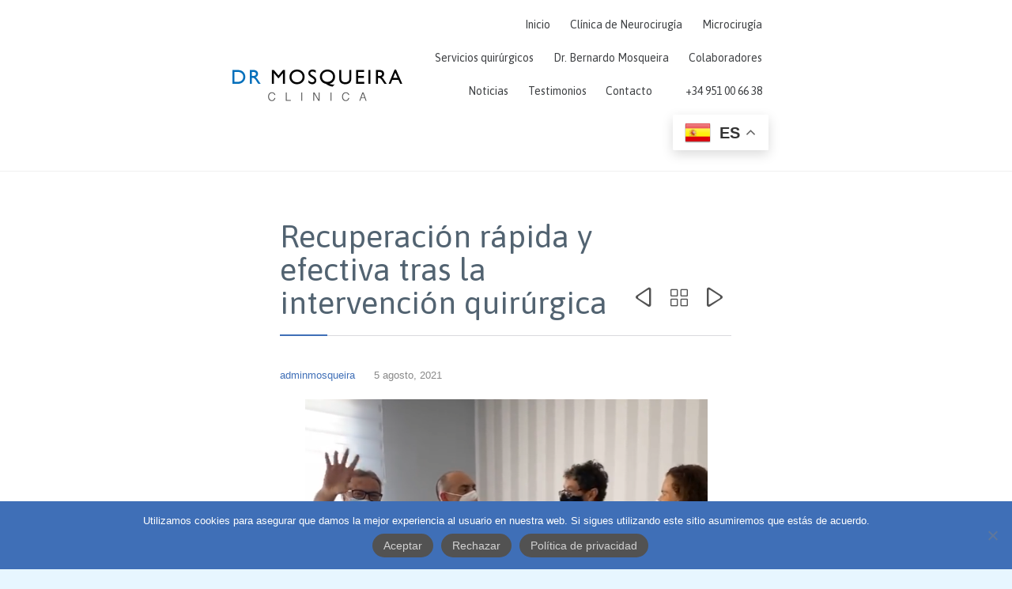

--- FILE ---
content_type: text/html; charset=UTF-8
request_url: https://doctormosqueira.com/recuperacion-rapida-y-efectiva-tras-la-intervencion-quirurgica/
body_size: 20817
content:
<!DOCTYPE html>
<html lang="es" class="no-ie no-js">

<head>
	<meta charset="UTF-8" /><link rel="preconnect" href="https://fonts.gstatic.com/" crossorigin />
	<meta http-equiv="X-UA-Compatible" content="IE=edge" />
	<meta name="viewport" content="width=device-width, initial-scale=1">

	<link rel="pingback" href="https://doctormosqueira.com/xmlrpc.php" />
	<meta name='robots' content='index, follow, max-image-preview:large, max-snippet:-1, max-video-preview:-1' />
	<style>img:is([sizes="auto" i], [sizes^="auto," i]) { contain-intrinsic-size: 3000px 1500px }</style>
	<meta name="uri-translation" content="on" />
	<!-- This site is optimized with the Yoast SEO Premium plugin v26.6 (Yoast SEO v26.8) - https://yoast.com/product/yoast-seo-premium-wordpress/ -->
	<title>Recuperación rápida y efectiva tras la intervención quirúrgica - Doctor Mosqueira</title>
	<link rel="canonical" href="https://doctormosqueira.com/recuperacion-rapida-y-efectiva-tras-la-intervencion-quirurgica/" />
	<meta property="og:locale" content="es_ES" />
	<meta property="og:type" content="article" />
	<meta property="og:title" content="Recuperación rápida y efectiva tras la intervención quirúrgica" />
	<meta property="og:description" content="Redacción Vere Álvarez N Una vez que el paciente despierta de la anestesia y descansa unas horas, es beneficioso levantarse y caminar para evitar complicaciones y acelerar los tiempos de recuperación. Bernardo Mosqueira en la primera visita post cirugía invita a la persona intervenida a dar sus primeros pasos de la nueva vida  “Nada más..." />
	<meta property="og:url" content="https://doctormosqueira.com/recuperacion-rapida-y-efectiva-tras-la-intervencion-quirurgica/" />
	<meta property="og:site_name" content="Doctor Mosqueira" />
	<meta property="article:publisher" content="https://www.facebook.com/bernardo.mosqueiracenturion" />
	<meta property="article:author" content="https://www.facebook.com/bernardo.mosqueiracenturion" />
	<meta property="article:published_time" content="2021-08-05T12:05:00+00:00" />
	<meta property="article:modified_time" content="2021-08-05T12:21:08+00:00" />
	<meta property="og:image" content="https://doctormosqueira.com/wp-content/uploads/2021/08/articulo_consulta.png" />
	<meta property="og:image:width" content="509" />
	<meta property="og:image:height" content="452" />
	<meta property="og:image:type" content="image/png" />
	<meta name="author" content="adminmosqueira" />
	<meta name="twitter:card" content="summary_large_image" />
	<meta name="twitter:label1" content="Escrito por" />
	<meta name="twitter:data1" content="adminmosqueira" />
	<meta name="twitter:label2" content="Tiempo de lectura" />
	<meta name="twitter:data2" content="3 minutos" />
	<script type="application/ld+json" class="yoast-schema-graph">{"@context":"https://schema.org","@graph":[{"@type":"Article","@id":"https://doctormosqueira.com/recuperacion-rapida-y-efectiva-tras-la-intervencion-quirurgica/#article","isPartOf":{"@id":"https://doctormosqueira.com/recuperacion-rapida-y-efectiva-tras-la-intervencion-quirurgica/"},"author":{"name":"adminmosqueira","@id":"https://doctormosqueira.com/#/schema/person/eb539b6e8fa42382d30c9c5daa950fda"},"headline":"Recuperación rápida y efectiva tras la intervención quirúrgica","datePublished":"2021-08-05T12:05:00+00:00","dateModified":"2021-08-05T12:21:08+00:00","mainEntityOfPage":{"@id":"https://doctormosqueira.com/recuperacion-rapida-y-efectiva-tras-la-intervencion-quirurgica/"},"wordCount":695,"publisher":{"@id":"https://doctormosqueira.com/#/schema/person/eb539b6e8fa42382d30c9c5daa950fda"},"image":{"@id":"https://doctormosqueira.com/recuperacion-rapida-y-efectiva-tras-la-intervencion-quirurgica/#primaryimage"},"thumbnailUrl":"https://doctormosqueira.com/wp-content/uploads/2021/08/articulo_consulta.png","articleSection":["Hemeroteca","Noticias"],"inLanguage":"es"},{"@type":"WebPage","@id":"https://doctormosqueira.com/recuperacion-rapida-y-efectiva-tras-la-intervencion-quirurgica/","url":"https://doctormosqueira.com/recuperacion-rapida-y-efectiva-tras-la-intervencion-quirurgica/","name":"Recuperación rápida y efectiva tras la intervención quirúrgica - Doctor Mosqueira","isPartOf":{"@id":"https://doctormosqueira.com/#website"},"primaryImageOfPage":{"@id":"https://doctormosqueira.com/recuperacion-rapida-y-efectiva-tras-la-intervencion-quirurgica/#primaryimage"},"image":{"@id":"https://doctormosqueira.com/recuperacion-rapida-y-efectiva-tras-la-intervencion-quirurgica/#primaryimage"},"thumbnailUrl":"https://doctormosqueira.com/wp-content/uploads/2021/08/articulo_consulta.png","datePublished":"2021-08-05T12:05:00+00:00","dateModified":"2021-08-05T12:21:08+00:00","breadcrumb":{"@id":"https://doctormosqueira.com/recuperacion-rapida-y-efectiva-tras-la-intervencion-quirurgica/#breadcrumb"},"inLanguage":"es","potentialAction":[{"@type":"ReadAction","target":["https://doctormosqueira.com/recuperacion-rapida-y-efectiva-tras-la-intervencion-quirurgica/"]}]},{"@type":"ImageObject","inLanguage":"es","@id":"https://doctormosqueira.com/recuperacion-rapida-y-efectiva-tras-la-intervencion-quirurgica/#primaryimage","url":"https://doctormosqueira.com/wp-content/uploads/2021/08/articulo_consulta.png","contentUrl":"https://doctormosqueira.com/wp-content/uploads/2021/08/articulo_consulta.png","width":509,"height":452,"caption":"cirujano hernia discal en malaga"},{"@type":"BreadcrumbList","@id":"https://doctormosqueira.com/recuperacion-rapida-y-efectiva-tras-la-intervencion-quirurgica/#breadcrumb","itemListElement":[{"@type":"ListItem","position":1,"name":"Portada","item":"https://doctormosqueira.com/"},{"@type":"ListItem","position":2,"name":"Recuperación rápida y efectiva tras la intervención quirúrgica"}]},{"@type":"WebSite","@id":"https://doctormosqueira.com/#website","url":"https://doctormosqueira.com/","name":"Doctor Mosqueira Clínica","description":"Centro Médico en Málaga","publisher":{"@id":"https://doctormosqueira.com/#/schema/person/eb539b6e8fa42382d30c9c5daa950fda"},"potentialAction":[{"@type":"SearchAction","target":{"@type":"EntryPoint","urlTemplate":"https://doctormosqueira.com/?s={search_term_string}"},"query-input":{"@type":"PropertyValueSpecification","valueRequired":true,"valueName":"search_term_string"}}],"inLanguage":"es"},{"@type":["Person","Organization"],"@id":"https://doctormosqueira.com/#/schema/person/eb539b6e8fa42382d30c9c5daa950fda","name":"adminmosqueira","image":{"@type":"ImageObject","inLanguage":"es","@id":"https://doctormosqueira.com/#/schema/person/image/","url":"https://secure.gravatar.com/avatar/da85f319d7cd9397a830a2a07f4092c4d38433b284021961dcadb60f4b753488?s=96&d=mm&r=g","contentUrl":"https://secure.gravatar.com/avatar/da85f319d7cd9397a830a2a07f4092c4d38433b284021961dcadb60f4b753488?s=96&d=mm&r=g","caption":"adminmosqueira"},"logo":{"@id":"https://doctormosqueira.com/#/schema/person/image/"},"sameAs":["https://www.facebook.com/bernardo.mosqueiracenturion","https://www.instagram.com/doctormosqueiraclinica/?hl=es","https://www.youtube.com/channel/UCTNqGPrDg9qaUN2f31tsp2A"],"url":"https://doctormosqueira.com/author/adminmosqueira/"}]}</script>
	<!-- / Yoast SEO Premium plugin. -->


<link rel='dns-prefetch' href='//code.jivosite.com' />
<link rel='dns-prefetch' href='//fonts.googleapis.com' />
<link rel='dns-prefetch' href='//www.youtube.com' />
<link rel='dns-prefetch' href='//fonts.gstatic.com' />
<link rel='dns-prefetch' href='//www.gstatic.com' />
<link rel='dns-prefetch' href='//play.google.com' />
<link rel="alternate" type="application/rss+xml" title="Doctor Mosqueira &raquo; Feed" href="https://doctormosqueira.com/feed/" />
<link rel="alternate" type="application/rss+xml" title="Doctor Mosqueira &raquo; Feed de los comentarios" href="https://doctormosqueira.com/comments/feed/" />
<script>WebFontConfig={google:{families:["Dosis:inherit,400:latin,latin-ext","Asap:normal,bold,300:latin&display=swap"]}};if ( typeof WebFont === "object" && typeof WebFont.load === "function" ) { WebFont.load( WebFontConfig ); }</script><script data-optimized="1" src="https://doctormosqueira.com/wp-content/plugins/litespeed-cache/assets/js/webfontloader.min.js"></script>
<link rel='stylesheet' id='wp-block-library-css' href='https://doctormosqueira.com/wp-includes/css/dist/block-library/style.min.css' type='text/css' media='all' />
<style id='classic-theme-styles-inline-css' type='text/css'>
/*! This file is auto-generated */
.wp-block-button__link{color:#fff;background-color:#32373c;border-radius:9999px;box-shadow:none;text-decoration:none;padding:calc(.667em + 2px) calc(1.333em + 2px);font-size:1.125em}.wp-block-file__button{background:#32373c;color:#fff;text-decoration:none}
</style>
<style id='global-styles-inline-css' type='text/css'>
:root{--wp--preset--aspect-ratio--square: 1;--wp--preset--aspect-ratio--4-3: 4/3;--wp--preset--aspect-ratio--3-4: 3/4;--wp--preset--aspect-ratio--3-2: 3/2;--wp--preset--aspect-ratio--2-3: 2/3;--wp--preset--aspect-ratio--16-9: 16/9;--wp--preset--aspect-ratio--9-16: 9/16;--wp--preset--color--black: #000000;--wp--preset--color--cyan-bluish-gray: #abb8c3;--wp--preset--color--white: #ffffff;--wp--preset--color--pale-pink: #f78da7;--wp--preset--color--vivid-red: #cf2e2e;--wp--preset--color--luminous-vivid-orange: #ff6900;--wp--preset--color--luminous-vivid-amber: #fcb900;--wp--preset--color--light-green-cyan: #7bdcb5;--wp--preset--color--vivid-green-cyan: #00d084;--wp--preset--color--pale-cyan-blue: #8ed1fc;--wp--preset--color--vivid-cyan-blue: #0693e3;--wp--preset--color--vivid-purple: #9b51e0;--wp--preset--gradient--vivid-cyan-blue-to-vivid-purple: linear-gradient(135deg,rgba(6,147,227,1) 0%,rgb(155,81,224) 100%);--wp--preset--gradient--light-green-cyan-to-vivid-green-cyan: linear-gradient(135deg,rgb(122,220,180) 0%,rgb(0,208,130) 100%);--wp--preset--gradient--luminous-vivid-amber-to-luminous-vivid-orange: linear-gradient(135deg,rgba(252,185,0,1) 0%,rgba(255,105,0,1) 100%);--wp--preset--gradient--luminous-vivid-orange-to-vivid-red: linear-gradient(135deg,rgba(255,105,0,1) 0%,rgb(207,46,46) 100%);--wp--preset--gradient--very-light-gray-to-cyan-bluish-gray: linear-gradient(135deg,rgb(238,238,238) 0%,rgb(169,184,195) 100%);--wp--preset--gradient--cool-to-warm-spectrum: linear-gradient(135deg,rgb(74,234,220) 0%,rgb(151,120,209) 20%,rgb(207,42,186) 40%,rgb(238,44,130) 60%,rgb(251,105,98) 80%,rgb(254,248,76) 100%);--wp--preset--gradient--blush-light-purple: linear-gradient(135deg,rgb(255,206,236) 0%,rgb(152,150,240) 100%);--wp--preset--gradient--blush-bordeaux: linear-gradient(135deg,rgb(254,205,165) 0%,rgb(254,45,45) 50%,rgb(107,0,62) 100%);--wp--preset--gradient--luminous-dusk: linear-gradient(135deg,rgb(255,203,112) 0%,rgb(199,81,192) 50%,rgb(65,88,208) 100%);--wp--preset--gradient--pale-ocean: linear-gradient(135deg,rgb(255,245,203) 0%,rgb(182,227,212) 50%,rgb(51,167,181) 100%);--wp--preset--gradient--electric-grass: linear-gradient(135deg,rgb(202,248,128) 0%,rgb(113,206,126) 100%);--wp--preset--gradient--midnight: linear-gradient(135deg,rgb(2,3,129) 0%,rgb(40,116,252) 100%);--wp--preset--font-size--small: 13px;--wp--preset--font-size--medium: 20px;--wp--preset--font-size--large: 36px;--wp--preset--font-size--x-large: 42px;--wp--preset--spacing--20: 0.44rem;--wp--preset--spacing--30: 0.67rem;--wp--preset--spacing--40: 1rem;--wp--preset--spacing--50: 1.5rem;--wp--preset--spacing--60: 2.25rem;--wp--preset--spacing--70: 3.38rem;--wp--preset--spacing--80: 5.06rem;--wp--preset--shadow--natural: 6px 6px 9px rgba(0, 0, 0, 0.2);--wp--preset--shadow--deep: 12px 12px 50px rgba(0, 0, 0, 0.4);--wp--preset--shadow--sharp: 6px 6px 0px rgba(0, 0, 0, 0.2);--wp--preset--shadow--outlined: 6px 6px 0px -3px rgba(255, 255, 255, 1), 6px 6px rgba(0, 0, 0, 1);--wp--preset--shadow--crisp: 6px 6px 0px rgba(0, 0, 0, 1);}:where(.is-layout-flex){gap: 0.5em;}:where(.is-layout-grid){gap: 0.5em;}body .is-layout-flex{display: flex;}.is-layout-flex{flex-wrap: wrap;align-items: center;}.is-layout-flex > :is(*, div){margin: 0;}body .is-layout-grid{display: grid;}.is-layout-grid > :is(*, div){margin: 0;}:where(.wp-block-columns.is-layout-flex){gap: 2em;}:where(.wp-block-columns.is-layout-grid){gap: 2em;}:where(.wp-block-post-template.is-layout-flex){gap: 1.25em;}:where(.wp-block-post-template.is-layout-grid){gap: 1.25em;}.has-black-color{color: var(--wp--preset--color--black) !important;}.has-cyan-bluish-gray-color{color: var(--wp--preset--color--cyan-bluish-gray) !important;}.has-white-color{color: var(--wp--preset--color--white) !important;}.has-pale-pink-color{color: var(--wp--preset--color--pale-pink) !important;}.has-vivid-red-color{color: var(--wp--preset--color--vivid-red) !important;}.has-luminous-vivid-orange-color{color: var(--wp--preset--color--luminous-vivid-orange) !important;}.has-luminous-vivid-amber-color{color: var(--wp--preset--color--luminous-vivid-amber) !important;}.has-light-green-cyan-color{color: var(--wp--preset--color--light-green-cyan) !important;}.has-vivid-green-cyan-color{color: var(--wp--preset--color--vivid-green-cyan) !important;}.has-pale-cyan-blue-color{color: var(--wp--preset--color--pale-cyan-blue) !important;}.has-vivid-cyan-blue-color{color: var(--wp--preset--color--vivid-cyan-blue) !important;}.has-vivid-purple-color{color: var(--wp--preset--color--vivid-purple) !important;}.has-black-background-color{background-color: var(--wp--preset--color--black) !important;}.has-cyan-bluish-gray-background-color{background-color: var(--wp--preset--color--cyan-bluish-gray) !important;}.has-white-background-color{background-color: var(--wp--preset--color--white) !important;}.has-pale-pink-background-color{background-color: var(--wp--preset--color--pale-pink) !important;}.has-vivid-red-background-color{background-color: var(--wp--preset--color--vivid-red) !important;}.has-luminous-vivid-orange-background-color{background-color: var(--wp--preset--color--luminous-vivid-orange) !important;}.has-luminous-vivid-amber-background-color{background-color: var(--wp--preset--color--luminous-vivid-amber) !important;}.has-light-green-cyan-background-color{background-color: var(--wp--preset--color--light-green-cyan) !important;}.has-vivid-green-cyan-background-color{background-color: var(--wp--preset--color--vivid-green-cyan) !important;}.has-pale-cyan-blue-background-color{background-color: var(--wp--preset--color--pale-cyan-blue) !important;}.has-vivid-cyan-blue-background-color{background-color: var(--wp--preset--color--vivid-cyan-blue) !important;}.has-vivid-purple-background-color{background-color: var(--wp--preset--color--vivid-purple) !important;}.has-black-border-color{border-color: var(--wp--preset--color--black) !important;}.has-cyan-bluish-gray-border-color{border-color: var(--wp--preset--color--cyan-bluish-gray) !important;}.has-white-border-color{border-color: var(--wp--preset--color--white) !important;}.has-pale-pink-border-color{border-color: var(--wp--preset--color--pale-pink) !important;}.has-vivid-red-border-color{border-color: var(--wp--preset--color--vivid-red) !important;}.has-luminous-vivid-orange-border-color{border-color: var(--wp--preset--color--luminous-vivid-orange) !important;}.has-luminous-vivid-amber-border-color{border-color: var(--wp--preset--color--luminous-vivid-amber) !important;}.has-light-green-cyan-border-color{border-color: var(--wp--preset--color--light-green-cyan) !important;}.has-vivid-green-cyan-border-color{border-color: var(--wp--preset--color--vivid-green-cyan) !important;}.has-pale-cyan-blue-border-color{border-color: var(--wp--preset--color--pale-cyan-blue) !important;}.has-vivid-cyan-blue-border-color{border-color: var(--wp--preset--color--vivid-cyan-blue) !important;}.has-vivid-purple-border-color{border-color: var(--wp--preset--color--vivid-purple) !important;}.has-vivid-cyan-blue-to-vivid-purple-gradient-background{background: var(--wp--preset--gradient--vivid-cyan-blue-to-vivid-purple) !important;}.has-light-green-cyan-to-vivid-green-cyan-gradient-background{background: var(--wp--preset--gradient--light-green-cyan-to-vivid-green-cyan) !important;}.has-luminous-vivid-amber-to-luminous-vivid-orange-gradient-background{background: var(--wp--preset--gradient--luminous-vivid-amber-to-luminous-vivid-orange) !important;}.has-luminous-vivid-orange-to-vivid-red-gradient-background{background: var(--wp--preset--gradient--luminous-vivid-orange-to-vivid-red) !important;}.has-very-light-gray-to-cyan-bluish-gray-gradient-background{background: var(--wp--preset--gradient--very-light-gray-to-cyan-bluish-gray) !important;}.has-cool-to-warm-spectrum-gradient-background{background: var(--wp--preset--gradient--cool-to-warm-spectrum) !important;}.has-blush-light-purple-gradient-background{background: var(--wp--preset--gradient--blush-light-purple) !important;}.has-blush-bordeaux-gradient-background{background: var(--wp--preset--gradient--blush-bordeaux) !important;}.has-luminous-dusk-gradient-background{background: var(--wp--preset--gradient--luminous-dusk) !important;}.has-pale-ocean-gradient-background{background: var(--wp--preset--gradient--pale-ocean) !important;}.has-electric-grass-gradient-background{background: var(--wp--preset--gradient--electric-grass) !important;}.has-midnight-gradient-background{background: var(--wp--preset--gradient--midnight) !important;}.has-small-font-size{font-size: var(--wp--preset--font-size--small) !important;}.has-medium-font-size{font-size: var(--wp--preset--font-size--medium) !important;}.has-large-font-size{font-size: var(--wp--preset--font-size--large) !important;}.has-x-large-font-size{font-size: var(--wp--preset--font-size--x-large) !important;}
:where(.wp-block-post-template.is-layout-flex){gap: 1.25em;}:where(.wp-block-post-template.is-layout-grid){gap: 1.25em;}
:where(.wp-block-columns.is-layout-flex){gap: 2em;}:where(.wp-block-columns.is-layout-grid){gap: 2em;}
:root :where(.wp-block-pullquote){font-size: 1.5em;line-height: 1.6;}
</style>
<link rel='stylesheet' id='contact-form-7-css' href='https://doctormosqueira.com/wp-content/plugins/contact-form-7/includes/css/styles.css' type='text/css' media='all' />
<link rel='stylesheet' id='cookie-notice-front-css' href='https://doctormosqueira.com/wp-content/plugins/cookie-notice/css/front.min.css' type='text/css' media='all' />
<link rel='stylesheet' id='leaflet-css-css' href='https://doctormosqueira.com/wp-content/plugins/meow-lightbox/app/style.min.css' type='text/css' media='all' />
<link rel='stylesheet' id='wpcf7-redirect-script-frontend-css' href='https://doctormosqueira.com/wp-content/plugins/wpcf7-redirect/build/assets/frontend-script.css' type='text/css' media='all' />
<link rel='stylesheet' id='mm-compiled-options-mobmenu-css' href='https://doctormosqueira.com/wp-content/uploads/dynamic-mobmenu.css' type='text/css' media='all' />

<link rel='stylesheet' id='dashicons-css' href='https://doctormosqueira.com/wp-includes/css/dashicons.min.css' type='text/css' media='all' />

<link rel='stylesheet' id='front-magnific-popup-css' href='https://doctormosqueira.com/wp-content/themes/health-center/wpv_theme/assets/css/magnific.css' type='text/css' media='all' />
<link rel='stylesheet' id='front-all-css' href='https://doctormosqueira.com/wp-content/themes/health-center/cache/all.css' type='text/css' media='all' />
<style id='front-all-inline-css' type='text/css'>
.page-id-1849 .page-header .title {
padding-top: 60px;
}
.clearboth { clear: both; }


/* Welcome page only! */
.screens .linkarea img{
	box-shadow: 0px 2px 4px 0px rgba(0,0,0,0.10);
	transition: all .3s ease;
	border-radius: 2px;
}

.screens .linkarea img:hover {
	box-shadow: 0px 2px 20px 0px rgba(0,0,0,0.16);
	margin-top: -10px;
}
.page-id-7948 #style-switcher{
display: none;
}

.w-header {
	text-align: center;
}
.w-header .grid-1-5{
	display: inline-block;
	float: none;
	vertical-align: top:
}
.w-header h3{
	margin: 0px;
	font-weight: 600;
	color: #fff;
}
.w-header p{
	margin-top: 0.5em
}
.w-header .sep-3{
	opacity: 0.2;
}
.w-header h1, .w-header h4, .w-header p, .w-white{
	color: #fff !important;
}

body.page-id-7948.no-header-sidebars.no-page-header .page-wrapper{
	padding-top: 0px;
}

.page-id-7948 h2{
	font-size: 3em;
	line-height: 1em;
	font-weight: 100;
	color: #7C8A8D;
	margin-bottom: 10px;
}

.big-text {
	font-size: 1.3em;
	line-height: 1.2em;
	font-weight: 100
}

.plugin-logos img{
	padding: 0px 0px;
	display: inline-block;
}


.more-testimonials{
	border: solid 1px #EDEDED;
	text-align: center;
	padding: 20px 30px;
	border: 1px solid #D9D9D9;
}
.more-testimonials h3{
	margin-bottom: 9px;
	margin-top: 6px;
}
.more-testimonials p{
	margin-top: 0px;
}
.dark-bg h2{
	color: #fff !important;
}

@media (max-width: 958px){
.twitter-button{
	margin-bottom: 20px;
}
body.page-id-7948 .row{
	margin-bottom: 0px;
}
.w-hide-bg{
	padding:0px !important;
	background-image: none !important;
}
.dark-bg{
	background-image: none !important;
}

.w-mobile-hide{
	display: none;
}
.w-hide-bg .push{
	display: none;
}
}

#top-nav-wrapper {
    position: relative;
    z-index: 6666;
    background: #ffffff;
    display: none;
}

#phone {color:red;}

</style>
<link rel='stylesheet' id='cssmobmenu-icons-css' href='https://doctormosqueira.com/wp-content/plugins/mobile-menu/includes/css/mobmenu-icons.css' type='text/css' media='all' />
<link rel='stylesheet' id='cssmobmenu-css' href='https://doctormosqueira.com/wp-content/plugins/mobile-menu/includes/css/mobmenu.css' type='text/css' media='all' />
<!--n2css--><!--n2js--><script type="text/javascript" src="https://doctormosqueira.com/wp-includes/js/dist/hooks.min.js" id="wp-hooks-js"></script>
<script type="text/javascript" src="https://doctormosqueira.com/wp-includes/js/dist/i18n.min.js" id="wp-i18n-js"></script>
<script type="text/javascript" id="wp-i18n-js-after">
/* <![CDATA[ */
wp.i18n.setLocaleData( { 'text direction\u0004ltr': [ 'ltr' ] } );
/* ]]> */
</script>
<script type="text/javascript" id="mwl-build-js-js-extra">
/* <![CDATA[ */
var mwl_settings = {"api_url":"https:\/\/doctormosqueira.com\/wp-json\/meow-lightbox\/v1\/","rest_nonce":"9e01d0b60c","plugin_url":"https:\/\/doctormosqueira.com\/wp-content\/plugins\/meow-lightbox\/app\/","version":"1769504406","settings":{"rtf_slider_fix":false,"engine":"default","backdrop_opacity":85,"theme":"light","flat_orientation":"below","orientation":"auto","selector":".entry-content, .gallery, .mgl-gallery, .wp-block-gallery,  .wp-block-image","selector_ahead":false,"deep_linking":false,"deep_linking_slug":"mwl","rendering_delay":300,"skip_dynamic_fetch":false,"include_orphans":false,"js_logs":false,"social_sharing":false,"social_sharing_facebook":true,"social_sharing_twitter":true,"social_sharing_pinterest":true,"separate_galleries":false,"disable_arrows_on_mobile":false,"animation_toggle":"none","animation_speed":"normal","low_res_placeholder":false,"wordpress_big_image":false,"right_click_protection":true,"magnification":true,"full_screen":true,"anti_selector":".blog, .archive, .emoji, .attachment-post-image, .no-lightbox","preloading":false,"download_link":false,"caption_source":"caption","caption_ellipsis":true,"exif":{"title":true,"caption":true,"camera":true,"lens":true,"date":false,"date_timezone":false,"shutter_speed":true,"aperture":true,"focal_length":true,"copyright":false,"author":false,"iso":true,"keywords":false,"metadata_toggle":false,"metadata_toggle_start_hidden":false},"slideshow":{"enabled":false,"timer":3000},"map":{"enabled":false}}};
/* ]]> */
</script>
<script type="text/javascript" src="https://doctormosqueira.com/wp-content/plugins/meow-lightbox/app/lightbox.js" id="mwl-build-js-js"></script>
<script type="text/javascript" src="https://doctormosqueira.com/wp-includes/js/jquery/jquery.min.js" id="jquery-core-js"></script>
<script type="text/javascript" src="https://doctormosqueira.com/wp-includes/js/jquery/jquery-migrate.min.js" id="jquery-migrate-js"></script>
<script type="text/javascript" src="https://doctormosqueira.com/wp-content/plugins/mobile-menu/includes/js/mobmenu.js" id="mobmenujs-js"></script>
<link rel="https://api.w.org/" href="https://doctormosqueira.com/wp-json/" /><link rel="alternate" title="JSON" type="application/json" href="https://doctormosqueira.com/wp-json/wp/v2/posts/10569" /><link rel="EditURI" type="application/rsd+xml" title="RSD" href="https://doctormosqueira.com/xmlrpc.php?rsd" />
<meta name="generator" content="WordPress 6.8.3" />
<link rel='shortlink' href='https://doctormosqueira.com/?p=10569' />
<link rel="alternate" title="oEmbed (JSON)" type="application/json+oembed" href="https://doctormosqueira.com/wp-json/oembed/1.0/embed?url=https%3A%2F%2Fdoctormosqueira.com%2Frecuperacion-rapida-y-efectiva-tras-la-intervencion-quirurgica%2F" />
<link rel="alternate" title="oEmbed (XML)" type="text/xml+oembed" href="https://doctormosqueira.com/wp-json/oembed/1.0/embed?url=https%3A%2F%2Fdoctormosqueira.com%2Frecuperacion-rapida-y-efectiva-tras-la-intervencion-quirurgica%2F&#038;format=xml" />
<style id="essential-blocks-global-styles">
            :root {
                --eb-global-primary-color: #101828;
--eb-global-secondary-color: #475467;
--eb-global-tertiary-color: #98A2B3;
--eb-global-text-color: #475467;
--eb-global-heading-color: #1D2939;
--eb-global-link-color: #444CE7;
--eb-global-background-color: #F9FAFB;
--eb-global-button-text-color: #FFFFFF;
--eb-global-button-background-color: #101828;
--eb-gradient-primary-color: linear-gradient(90deg, hsla(259, 84%, 78%, 1) 0%, hsla(206, 67%, 75%, 1) 100%);
--eb-gradient-secondary-color: linear-gradient(90deg, hsla(18, 76%, 85%, 1) 0%, hsla(203, 69%, 84%, 1) 100%);
--eb-gradient-tertiary-color: linear-gradient(90deg, hsla(248, 21%, 15%, 1) 0%, hsla(250, 14%, 61%, 1) 100%);
--eb-gradient-background-color: linear-gradient(90deg, rgb(250, 250, 250) 0%, rgb(233, 233, 233) 49%, rgb(244, 243, 243) 100%);

                --eb-tablet-breakpoint: 1024px;
--eb-mobile-breakpoint: 767px;

            }
            
            
        </style><meta name="ti-site-data" content="eyJyIjoiMTowITc6MCEzMDowIiwibyI6Imh0dHBzOlwvXC9kb2N0b3Jtb3NxdWVpcmEuY29tXC93cC1hZG1pblwvYWRtaW4tYWpheC5waHA/YWN0aW9uPXRpX29ubGluZV91c2Vyc19nb29nbGUmYW1wO3A9JTJGcmVjdXBlcmFjaW9uLXJhcGlkYS15LWVmZWN0aXZhLXRyYXMtbGEtaW50ZXJ2ZW5jaW9uLXF1aXJ1cmdpY2ElMkYmYW1wO193cG5vbmNlPThiNTdjZGQzNzcifQ==" /><link rel="icon" href="https://doctormosqueira.com/wp-content/uploads/2018/10/cropped-favicon_mosqueira_redondeado-32x32.png" sizes="32x32" />
<link rel="icon" href="https://doctormosqueira.com/wp-content/uploads/2018/10/cropped-favicon_mosqueira_redondeado-192x192.png" sizes="192x192" />
<link rel="apple-touch-icon" href="https://doctormosqueira.com/wp-content/uploads/2018/10/cropped-favicon_mosqueira_redondeado-180x180.png" />
<meta name="msapplication-TileImage" content="https://doctormosqueira.com/wp-content/uploads/2018/10/cropped-favicon_mosqueira_redondeado-270x270.png" />
		<style type="text/css" id="wp-custom-css">
			html, body, th, td, p {
    text-align:justify;
}

h2 {text-align:justify;}

.button1{
	color:#3f6fb7;
	border:solid 1px;
	border-color:#3f6fb7;
	padding:10px;
	background-color:white;
}
.button2{
	margin-top:2px;
	margin-bottom:2px;
	color:white;
	border:solid 1px;
	border-color:#3f6fb7;
	padding:10px;
	background-color:#3f6fb7;
	transition-duration: 0.4s;
}
.button2:hover{
	color:#3f6fb7;
	border:solid 1px;
	border-color:#3f6fb7;
	padding:10px;
	background-color:white;
}

.button1:visited:active:link{
	color:#3f6fb7
}

.button2:visited:active:link{
	color:white;
}
.qsm_check_answer {background-color:#3f6fb7; 
padding: 8px; 
margin-bottom:10px;
color:white;
font-size:20px;
}

.qmn_quiz_container .qmn_btn, .qmn_quiz_container .btn {
    color: white;
    background-color: #3f6fb7;
}

.mlw_qmn_new_question {
	font-size:30px;
	}

.qsm-progress-bar {
    position: relative;
    flex-grow: 2;
    padding: 0 10px;
    margin-bottom:15px;
}

.boxed-layout img {
    box-sizing: border-box;
    display: inline;
    max-width: 100%;
}

#footer-sidebars > .row .widget, #footer-sidebars > .row .widget:last-child {
    margin-bottom: ;
    padding-bottom: 0px;
}



header.main-header.layout-logo-menu .header-contents {
    display: table;
    margin-left: 0px;
    margin-right: 0px;
}

#wpcf7-f8003-p33-o1 label  {
	color:white;
}

body.no-header-sidebars.no-page-header .page-wrapper, body.no-header-sidebars.no-page-header .page-wrapper > .ajax-result {
	padding-top:0px;
}

.testimonial {
	margin-right:50px;
	position: relative;
    display: inline-block;
	text-align:center;

	
}


.testimonial img:hover {
	transition:all .5s ease-in-out;
	filter: grayscale(80%);}


        /* Estilos para el texto emergente */
        .testimonial .text-overlay {
            position: absolute; /* Para posicionar el texto encima de la imagen */   
            top: 3%; /* Ajustar la posición desde la parte superior */
            left: 0; /* Ajustar la posición desde la izquierda */
            color: white;
            padding: 0px; /* Espaciado interno del texto */
            width: 100%; /* Ancho del texto igual al contenedor */
            height: 75%; /* Altura del texto igual al contenedor */
            opacity: 0; /* Inicialmente, el texto estará oculto */
            transition: opacity 0.3s ease; /* Animación de transición */
					margin-top:50%;
        }

        /* Mostrar el texto emergente al pasar el ratón por encima */
        .testimonial:hover .text-overlay{
            opacity: 1; /* Al pasar el ratón por encima, el texto se muestra con opacidad completa */
        }
.testimonial .azul {
	position:absolute;
	top:6%;
	left:0;
	width:100%;
	height:88%;
	background-color: rgba(63, 111, 183, 0.5); 
	 opacity: 0;
	transition: opacity 0.3s ease;
}

.testimonial:hover .azul{
	opacity: 1;} /* Al pasar el ratón por encima, el texto se muestra con opacidad completa */
	
	.text-overlay a {
		color: white;
		  font-size:22px;
}

a {
	color:#3f6fb7;
}

.limit-wrapper {max-width:54%;}

fixed-header-box {height: 1607.094px;}

.mobmenul-container i{color:#3f6fb7; font-size:44px;}
mob-icon-menu mob-cancel-button {color:#3f6fb7;}

header.main-header.layout-logo-menu .search-wrapper, header.main-header.layout-logo-menu #phone-num {display:none;}

#main-menu .menu .menu-item a {
	display:inline-block;
}







@media (max-width: 959px) {
    .responsive-layout header.main-header .logo-wrapper {
        padding-left: 50px;
        clear: both;
    }
	
	.page-content {display:inline-block;margin-right:auto;width:300px;}
}

.mobile-logo-additions {
	padding:20px;
	
}

.gt_white_content.notranslate {margin-top:-80px;}


		</style>
		
	<!-- Global site tag (gtag.js) - Google Analytics -->
<script async src="https://www.googletagmanager.com/gtag/js?id=UA-129373871-1"></script>
<script>
  window.dataLayer = window.dataLayer || [];
  function gtag(){dataLayer.push(arguments);}
  gtag('js', new Date());
  gtag('config', 'UA-129373871-1');
  gtag('config', 'AW-778062116');
</script>
<script> gtag('config', 'AW-778062116/jxXQCP3BiJEBEKSSgfMC', { 'phone_conversion_number': '951 00 66 38' }); </script>	
</head>
<body class="wp-singular post-template-default single single-post postid-10569 single-format-standard wp-theme-health-center layout-full cookies-not-set full pagination-load-more sticky-header-type-normal wpv-not-scrolled has-page-header cbox-share-twitter cbox-share-facebook cbox-share-googleplus cbox-share-pinterest no-header-slider no-header-sidebars responsive-layout no-breadcrumbs no-slider-button-thumbnails sticky-header mob-menu-slideout"><script type="application/javascript" id="mwl-data-script">
var mwl_data = {"11436":{"success":true,"file":"https:\/\/doctormosqueira.com\/wp-content\/uploads\/2023\/06\/logo-mas-que-medicos.png","file_srcset":"https:\/\/doctormosqueira.com\/wp-content\/uploads\/2023\/06\/logo-mas-que-medicos.png 600w, https:\/\/doctormosqueira.com\/wp-content\/uploads\/2023\/06\/logo-mas-que-medicos-300x29.png 300w, https:\/\/doctormosqueira.com\/wp-content\/uploads\/2023\/06\/logo-mas-que-medicos-555x53.png 555w, https:\/\/doctormosqueira.com\/wp-content\/uploads\/2023\/06\/logo-mas-que-medicos-360x34.png 360w, https:\/\/doctormosqueira.com\/wp-content\/uploads\/2023\/06\/logo-mas-que-medicos-262x25.png 262w","file_sizes":"(max-width: 600px) 100vw, 600px","dimension":{"width":600,"height":57},"download_link":"https:\/\/doctormosqueira.com\/wp-content\/uploads\/2023\/06\/logo-mas-que-medicos.png","data":{"id":11436,"title":"logo-mas-que-medicos","caption":"","description":"","alt_text":"","gps":"N\/A","copyright":"N\/A","camera":"N\/A","date":"","lens":"N\/A","aperture":"N\/A","focal_length":"N\/A","iso":"N\/A","shutter_speed":"N\/A","keywords":"N\/A"}}};
var mwl_data_has_dynamic_cache = false;
</script>

	<span id="top"></span>
		<div id="page" class="main-container">

		<div class="fixed-header-box">
	<header class="main-header layout-logo-menu">
			<div id="top-nav-wrapper">
				<nav class="top-nav text-social">
			<div class="limit-wrapper top-nav-inner">
				<div class="row">
					<div class="row">
						<div class="grid-1-2" id="top-nav-text">
	Pide cita ahora:   <span class='icon shortcode theme' style='font-size:14px !important;color:#ffffff;'>&#57382;</span>  <strong>951 00 66 38</strong></div><div class="grid-1-2" id="top-nav-social">
			<span>Síguenos: </span>
									<a href="#" target="_blank"><span class='icon shortcode theme' style=''>&#57387;</span></a>
												<a href="#" target="_blank"><span class='icon shortcode' style=''>&#58159;</span></a>
												<a href="#" target="_blank"><span class='icon shortcode' style=''>&#58209;</span></a>
												<a href="#" target="_blank"><span class='icon shortcode' style=''>&#58150;</span></a>
																																			</div>					</div>
				</div>
			</div>
		</nav>
			</div>
		<div class="limit-wrapper">
	<div class="header-contents header-content-wrapper">
		<div class="first-row">
			<div class="logo-wrapper">
	<a href="#" id="mp-menu-trigger" class="icon-b" data-icon="&#57801;"><span class="visuallyhidden">Open/Close Menu</span></a>
		<a href="https://doctormosqueira.com" title="Doctor Mosqueira" class="logo" style="min-width:215px">			<img src="https://doctormosqueira.com/wp-content/uploads/2018/10/Logotipo_doctormosqueira.png" alt="Doctor Mosqueira" class="normal-logo" height="40" style="padding: 17.5px 0; max-height: 40px;"/>
			</a>
				<span class="logo-tagline">Centro Médico en Málaga</span>
		

	<div class="mobile-logo-additions">
				<div class="bandera-idiomas">
			<div class="gtranslate_wrapper" id="gt-wrapper-50715172"></div>		</div>
			</div>
</div>

		</div>

		<div class="second-row has-search">
			<div id="menus">
				<nav id="main-menu">
		<a href="#main" title="Skip to content" class="visuallyhidden">Skip to content</a>
	<div class="menu-menu-principal-container"><ul id="menu-menu-principal" class="menu"><li id="menu-item-12126" class="menu-item menu-item-type-post_type menu-item-object-page menu-item-home menu-item-12126"><a href="https://doctormosqueira.com/"><span>Inicio</span></a></li>
<li id="menu-item-12127" class="menu-item menu-item-type-post_type menu-item-object-page menu-item-12127"><a href="https://doctormosqueira.com/clinica-neurocirugia-malaga/"><span>Clínica de Neurocirugía</span></a></li>
<li id="menu-item-12128" class="menu-item menu-item-type-post_type menu-item-object-page menu-item-12128"><a href="https://doctormosqueira.com/microcirugia-tecnica-minimamente-invasiva/"><span>Microcirugía</span></a></li>
<li id="menu-item-12129" class="menu-item menu-item-type-custom menu-item-object-custom menu-item-has-children menu-item-12129"><a href="#"><span>Servicios quirúrgicos</span></a>
<div class='sub-menu-wrapper'><ul class="sub-menu">
	<li id="menu-item-12130" class="menu-item menu-item-type-post_type menu-item-object-page menu-item-12130"><a href="https://doctormosqueira.com/especialista-hernia-discal-malaga/"><span>Hernia discal</span></a></li>
	<li id="menu-item-12131" class="menu-item menu-item-type-post_type menu-item-object-page menu-item-12131"><a href="https://doctormosqueira.com/cirujano-de-la-columna/"><span>Cirujano de columna</span></a></li>
	<li id="menu-item-12132" class="menu-item menu-item-type-post_type menu-item-object-page menu-item-12132"><a href="https://doctormosqueira.com/estenosis-de-la-columna-lumbar/"><span>Estenosis de canal lumbar</span></a></li>
</ul></div>
</li>
<li id="menu-item-12133" class="menu-item menu-item-type-post_type menu-item-object-page menu-item-12133"><a href="https://doctormosqueira.com/clinica-neurocirugia-malaga/neurocirujano-columna-bernardo-mosqueira/"><span>Dr. Bernardo Mosqueira</span></a></li>
<li id="menu-item-12134" class="menu-item menu-item-type-custom menu-item-object-custom menu-item-has-children menu-item-12134"><a href="#"><span>Colaboradores</span></a>
<div class='sub-menu-wrapper'><ul class="sub-menu">
	<li id="menu-item-12136" class="menu-item menu-item-type-post_type menu-item-object-page menu-item-12136"><a href="https://doctormosqueira.com/clinica-neurocirugia-malaga/dr-carlos-fernandez-carballal-2/"><span>Dr. Carlos Fernández Carballal</span></a></li>
	<li id="menu-item-12135" class="menu-item menu-item-type-post_type menu-item-object-page menu-item-12135"><a href="https://doctormosqueira.com/clinica-neurocirugia-malaga/dra-marta-del-valle-hoyos/"><span>Dra. Marta Del Valle Hoyos </span></a></li>
</ul></div>
</li>
<li id="menu-item-12137" class="menu-item menu-item-type-custom menu-item-object-custom menu-item-has-children menu-item-12137"><a href="#"><span>Noticias</span></a>
<div class='sub-menu-wrapper'><ul class="sub-menu">
	<li id="menu-item-12138" class="menu-item menu-item-type-custom menu-item-object-custom menu-item-has-children menu-item-12138"><a href="#"><span>Dr. Mosqueira en los medios</span></a>
	<div class='sub-menu-wrapper'><ul class="sub-menu">
		<li id="menu-item-12140" class="menu-item menu-item-type-custom menu-item-object-custom menu-item-12140"><a href="https://www.topdoctors.es/doctor/bernardo-mosqueira-centurion/"><span>Top Doctors</span></a></li>
		<li id="menu-item-12141" class="menu-item menu-item-type-custom menu-item-object-custom menu-item-12141"><a href="https://www.larazon.es/atusalud/dia-mundial-contra-el-cancer-de-mama/bernardo-mosqueira-centurion-excelencia-en-neurocirugia-EA24174154/"><span>La Razón</span></a></li>
		<li id="menu-item-12142" class="menu-item menu-item-type-custom menu-item-object-custom menu-item-12142"><a href="https://www.diariosur.es/malaga/201512/18/medico-alcance-mano-facebook-20151218195628.html"><span>Diario Sur</span></a></li>
		<li id="menu-item-12143" class="menu-item menu-item-type-custom menu-item-object-custom menu-item-12143"><a href="https://www.youtube.com/watch?v=RAR9PgVhGYg"><span>Charry TV</span></a></li>
		<li id="menu-item-12144" class="menu-item menu-item-type-custom menu-item-object-custom menu-item-12144"><a href="https://www.elsuplemento.es/premiado/dr.-bernardo-mosqueira-centurion-premio-andalucia-excelente-2021-en-la-categoria-neurocirugia"><span>El Suplemento</span></a></li>
		<li id="menu-item-12145" class="menu-item menu-item-type-custom menu-item-object-custom menu-item-12145"><a href="https://www.ondacero.es/emisoras/extremadura/merida/mas-de-uno/nueva-tecnologia-aplicada-hernia-discal-microcirugia-invasiva_202210136347fab1383d010001121c70.html"><span>Onda Cero Extremadura</span></a></li>
		<li id="menu-item-12146" class="menu-item menu-item-type-custom menu-item-object-custom menu-item-12146"><a href="https://7tvandalucia.es/andalucia/noticias-7-malaga/9-145-17-04-2024-noticias-7-malaga/85286/"><span>7TV Málaga</span></a></li>
	</ul></div>
</li>
	<li id="menu-item-12147" class="menu-item menu-item-type-post_type menu-item-object-page menu-item-12147"><a href="https://doctormosqueira.com/hemeroteca/"><span>Publicaciones</span></a></li>
</ul></div>
</li>
<li id="menu-item-12148" class="menu-item menu-item-type-post_type menu-item-object-page menu-item-12148"><a href="https://doctormosqueira.com/testimonios-pacientes-calidad-de-vida/"><span>Testimonios</span></a></li>
<li id="menu-item-12149" class="menu-item menu-item-type-post_type menu-item-object-page menu-item-12149"><a href="https://doctormosqueira.com/contacto-clinica-doctor-mosqueira/"><span>Contacto</span></a></li>
<li id="menu-item-12150" class="menu-item menu-item-type-custom menu-item-object-custom menu-item-12150"><a><span><a class="phone-number" href="tel:+34951006638">951 00 66 38</a></span></a></li>
<li id="menu-item-12178" class="menu-item menu-item-type-custom menu-item-object-custom menu-item-12178"><div class="gtranslate_wrapper" id="gt-wrapper-19616499"></div></li>
</ul></div></nav>			</div>
		</div>

		
					<div class="search-wrapper">
				
<button class="header-search icon wpv-overlay-search-trigger">&#57645;</button>			</div>
		
			</div>
</div>	</header>

	</div><!-- / .fixed-header-box -->
<div class="shadow-bottom"></div>
		
		<div class="boxed-layout">
			<div class="pane-wrapper clearfix">
								<div id="main-content">
					<div id="sub-header" class="layout-full has-background">
	<div class="meta-header" style="">
		<div class="limit-wrapper">
			<div class="meta-header-inside">
				<header class="page-header has-buttons">
				<div class="page-header-content">
											<h1 style="">
							<span class="title" itemprop="headline">Recuperación rápida y efectiva tras la intervención quirúrgica</span>
													</h1>
										<span class="post-siblings">
	<a href="https://doctormosqueira.com/deja-tu-columna-en-manos-de-un-neurocirujano-especializado/" rel="prev"><span class="icon theme">&#58893;</span></a>
			<a href="https://health-center.vamtam.com/blog/blog-layout-1/" class="all-items"><span class='icon shortcode theme' style=''>&#57509;</span></a>
	
	<a href="https://doctormosqueira.com/gozar-de-buena-salud-para-tu-disfrute-tu-familia-y-los-que-te-rodean/" rel="next"><span class="icon theme">&#58892;</span></a></span>				</div>
			</header>			</div>
		</div>
	</div>
</div>					<!-- #main (do not remove this comment) -->
					<div id="main" role="main" class="wpv-main layout-full">
												<div class="limit-wrapper">


	<div class="row page-wrapper">
		
		<article class="single-post-wrapper full post-10569 post type-post status-publish format-standard has-post-thumbnail hentry category-hemeroteca category-noticias">
						<div class="page-content loop-wrapper clearfix full">
				<div class="post-article has-image-wrapper single">
	<meta itemscope itemprop="mainEntityOfPage" itemid="https://doctormosqueira.com/recuperacion-rapida-y-efectiva-tras-la-intervencion-quirurgica/" /><meta itemprop="datePublished" content="2021-08-05" /><meta itemprop="dateModified" content="2021-08-05" /><meta itemprop="headline" content="Recuperación rápida y efectiva tras la intervención quirúrgica" /><div itemprop="publisher" itemscope itemtype="https://schema.org/Organization"><meta itemprop="name" content="Doctor Mosqueira"><meta itemprop="url" content="https://doctormosqueira.com"><div itemprop="logo" itemscope itemtype="https://schema.org/ImageObject"><meta itemprop="url" content="https://doctormosqueira.com/wp-content/uploads/2018/10/Logotipo_doctormosqueira.png"></div></div><div itemscope itemprop="author" itemtype="http://schema.org/Person"><meta itemprop="url" content="https://doctormosqueira.com/author/adminmosqueira/" /><meta itemprop="name" content="adminmosqueira" /></div><div itemscope itemprop="image" itemtype="http://schema.org/ImageObject"><meta itemprop="url" content="https://doctormosqueira.com/wp-content/uploads/2021/08/articulo_consulta.png" /><meta itemprop="width" content="509" /><meta itemprop="height" content="452" /></div><div itemprop="interactionStatistic" itemscope itemtype="http://schema.org/InteractionCounter"><meta itemprop="interactionType" content="http://schema.org/CommentAction" /><meta itemprop="userInteractionCount" content="0" /></div>	<div class="standard-post-format clearfix as-image">
				<header class="single">
			<div class="content">
				<h3>
					<a href="https://doctormosqueira.com/recuperacion-rapida-y-efectiva-tras-la-intervencion-quirurgica/" title="Recuperación rápida y efectiva tras la intervención quirúrgica" class="entry-title">Recuperación rápida y efectiva tras la intervención quirúrgica</a>
				</h3>
			</div>
		</header>
	<div class="post-content-outer single-post">

			<div class="meta-top clearfix">
							<span class="author"><a href="https://doctormosqueira.com/author/adminmosqueira/" title="Entradas de adminmosqueira" rel="author">adminmosqueira</a></span>
										<span class="post-date" itemprop="datePublished">5 agosto, 2021 </span>
								</div>
	
			<div class="post-media">
			<div class='media-inner'>
				<img width="509" height="452" src="https://doctormosqueira.com/wp-content/uploads/2021/08/articulo_consulta.png" class="attachment-single-post size-single-post wp-post-image" alt="cirujano hernia discal en malaga" decoding="async" fetchpriority="high" srcset="https://doctormosqueira.com/wp-content/uploads/2021/08/articulo_consulta.png 509w, https://doctormosqueira.com/wp-content/uploads/2021/08/articulo_consulta-300x266.png 300w, https://doctormosqueira.com/wp-content/uploads/2021/08/articulo_consulta-360x320.png 360w, https://doctormosqueira.com/wp-content/uploads/2021/08/articulo_consulta-262x233.png 262w" sizes="(max-width: 509px) 100vw, 509px" />			</div>
		</div>
	
	<div class="post-content the-content">
	<p><em>Redacción Vere Álvarez N</em></p>
<h2><em>Una vez que el paciente despierta de la anestesia y descansa unas horas, es beneficioso levantarse y caminar para evitar complicaciones y acelerar los tiempos de recuperación. Bernardo Mosqueira en la primera visita post cirugía invita a la persona intervenida a dar sus primeros pasos de la nueva vida</em></h2>
<p><em> </em>“Nada más visito a mis pacientes después de la cirugía una vez se despiertan de la anestesia <strong>les hago levantarse de la camilla para que caminen</strong>”, expresa Bernardo Mosqueira. De ahí que la actividad física sea fundamental cuanto antes ya que de esta manera, sobre todo en personas mayores, <strong>pueden evitarse complicaciones</strong> como la trombosis (coágulos en piernas), neumonía o la infección de orina. “Es beneficioso, cuanto antes se muevan mejor”, añade. Las dos primeras frases que tu médico articule serán: qué tal te encuentras y, acto seguido, levántate y camina.</p>
<p>Antes de ello, ante los ojos de profesionales sanitarios, el paciente permanecerá en la sala de observación hasta que el efecto de la anestesia se termine. En algunas ocasiones puede sentir malestar al recuperar la conciencia por lo que la fase de despertar es muy importante. Una vez la persona intervenida se despierta y reposa unas horas llega el momento en el que el neurocirujano entra por la puerta. En ese sentido, esto <strong>puede ocurrir el mismo día de la intervención o al siguiente</strong>, en función de lo requiera para la intervención o la capacidad de recuperación que tengan las personas puesto que no todos somos iguales.</p>
<p><a href="https://doctormosqueira.com/microcirugia-no-invasiva-para-facilitar-la-recuperacion-del-paciente/">Con la microcirugía todo es posible</a> y lo más común es que al día siguiente ya estés recibiendo el alta del hospital. La reacción del paciente a esa segunda formulación del, en este caso, Dr. Bernardo Mosqueira será de sorpresa y algo de miedo ya que la mente está enfocada en el dolor previo que sentían. Al principio puede ser difícil realizarlo, pero <strong>estos primeros pasos a horas de la cirugía aceleran la recuperación, reactivamos la circulación</strong> y el aparato digestivo comience a moverse.</p>
<p>¿Recuerdan cuando un bebé da sus primeros pasos y se asombra ante un acontecimiento nuevo? Más o menos ocurre en esta situación, los dolores y <strong>los impedimentos han sido tan fuertes que se olvida como era caminar sin molestias</strong>, el cuerpo involuntariamente solo piensa en dolor, pero eso se acabó. Más bien eso finaliza en el momento que decidimos acabar con nuestra estenosis de canal o hernia discal, <a href="https://doctormosqueira.com/disfruta-de-tu-verano-con-calidad-de-vida/">sin importar el día, la semana ni la época del año</a>. El mejor <strong>momento es el que se decida dejar el miedo a un lado </strong>para recuperar la ansiada calidad de vida.</p>
<p>&nbsp;</p>
<h3><strong>Vuelta a consulta para revisiones</strong></h3>
<p>Los beneficios de la intervención quirúrgica <strong>sin placas ni tornillos hacen que la recuperación sea rápida y efectiva</strong>. El alta del hospital se recibe en 24 horas, a veces menos, o a las 48 como mucho. El siguiente paso es la <strong>revisión en la consulta de Clínica Dr. Mosqueira: a los 21 días</strong> se retirarán los puntos, se inspeccionará la pequeña incisión y se explora el lugar de la patología para ver su evolución. “Las siguientes visitas por lo general son a los tres y a los seis meses, aunque en algún caso exclusivo puedo citar al paciente al mes para un seguimiento más en profundidad de su problema”, comenta Bernardo.</p>
<p>Si necesitas un diagnóstico o una intervención quirúrgica, en Clínica Dr. Mosqueira ponemos a su disposición todos los medios posibles, siempre nos gusta informar a nuestros pacientes y amigos, y también ayudarles en todo lo que sea posible. Si quiere información acerca de cualquier tema médico o necesita una consulta con nosotros, no dude en contactar con nosotros en el <a href="https://doctormosqueira.com/contacto/"><strong>951 00 66 38</strong></a>, estaremos encantados de atenderle para ayudarle en lo que necesite.</p>
<p>&nbsp;</p>
<p>&nbsp;</p>
<p>&nbsp;</p>
<p><em> </em></p>
<p>&nbsp;</p>
<p><em> </em></p>
<p>&nbsp;</p>
</div>
			<div class="meta-bottom clearfix">
			<div><span class="icon">&#57451;</span><span class="visuallyhidden">Category</span><a href="https://doctormosqueira.com/category/hemeroteca/" rel="category tag">Hemeroteca</a>, <a href="https://doctormosqueira.com/category/noticias/" rel="category tag">Noticias</a></div>
					</div>
	
	<div class="clearfix share-btns">
	<div class="sep-3"></div>
	<ul class="socialcount" data-url="https://doctormosqueira.com/recuperacion-rapida-y-efectiva-tras-la-intervencion-quirurgica/" data-share-text="Recuperación rápida y efectiva tras la intervención quirúrgica" data-media="">
									<li class="facebook">
										<a href="https://www.facebook.com/sharer/sharer.php?u=https%3A%2F%2Fdoctormosqueira.com%2Frecuperacion-rapida-y-efectiva-tras-la-intervencion-quirurgica%2F" title="Share on Facebook" target="_blank">
						<span class='icon shortcode' style=''>&#58155;</span>						<span class="count">Like</span>
					</a>
				</li>&nbsp;
												<li class="twitter">
										<a href="https://twitter.com/intent/tweet?text=https%3A%2F%2Fdoctormosqueira.com%2Frecuperacion-rapida-y-efectiva-tras-la-intervencion-quirurgica%2F" title="Share on Twitter" target="_blank">
						<span class='icon shortcode' style=''>&#58159;</span>						<span class="count">Tweet</span>
					</a>
				</li>&nbsp;
												<li class="googleplus">
										<a href="https://plus.google.com/share?url=https%3A%2F%2Fdoctormosqueira.com%2Frecuperacion-rapida-y-efectiva-tras-la-intervencion-quirurgica%2F" title="Share on Google Plus" target="_blank">
						<span class='icon shortcode' style=''>&#58150;</span>						<span class="count">+1</span>
					</a>
				</li>&nbsp;
												<li class="pinterest">
										<a href="https://pinterest.com/pin/create/button/?url=https%3A%2F%2Fdoctormosqueira.com%2Frecuperacion-rapida-y-efectiva-tras-la-intervencion-quirurgica%2F&#038;media=https%3A%2F%2Fdoctormosqueira.com%2Fwp-content%2Fuploads%2F2021%2F08%2Farticulo_consulta.png" title="Share on Pinterest" target="_blank">
						<span class='icon shortcode' style=''>&#58216;</span>						<span class="count">Pin it</span>
					</a>
				</li>&nbsp;
						</ul>
</div>

</div>	</div>
</div>
				<div class="clearboth">
					
				</div>
			</div>
		</article>

		
								<div class="clearfix related-posts">
				<div class="grid-1-1">
					<h2 class="related-content-title">Publicaciones relacionadas</h2>					<div class="scrollable-wrapper">
	<div class="loop-wrapper clearfix news scroll-x">
		<ul class="clearfix" data-columns="4">
								<li class="page-content post-head list-item post-12393 post type-post status-publish format-standard has-post-thumbnail hentry category-hemeroteca category-noticias tag-diagnostico-de-columna tag-patologia-de-columna tag-relacion-medico-paciente" itemscope="itemscope" itemtype="http://schema.org/BlogPosting">
						<div>
							<div class="post-article has-image-wrapper">
	<meta itemscope itemprop="mainEntityOfPage" itemid="https://doctormosqueira.com/diagnostico-problemas-columna/" /><meta itemprop="datePublished" content="2026-01-27" /><meta itemprop="dateModified" content="2026-01-27" /><meta itemprop="headline" content="Diagnóstico de problemas de columna: la clave para un tratamiento eficaz y personalizado" /><div itemprop="publisher" itemscope itemtype="https://schema.org/Organization"><meta itemprop="name" content="Doctor Mosqueira"><meta itemprop="url" content="https://doctormosqueira.com"><div itemprop="logo" itemscope itemtype="https://schema.org/ImageObject"><meta itemprop="url" content="https://doctormosqueira.com/wp-content/uploads/2018/10/Logotipo_doctormosqueira.png"></div></div><div itemscope itemprop="author" itemtype="http://schema.org/Person"><meta itemprop="url" content="https://doctormosqueira.com/author/adminmosqueira/" /><meta itemprop="name" content="adminmosqueira" /></div><div itemscope itemprop="image" itemtype="http://schema.org/ImageObject"><meta itemprop="url" content="https://doctormosqueira.com/wp-content/uploads/2026/01/IMG_8954.jpg" /><meta itemprop="width" content="1290" /><meta itemprop="height" content="919" /></div><div itemprop="interactionStatistic" itemscope itemtype="http://schema.org/InteractionCounter"><meta itemprop="interactionType" content="http://schema.org/CommentAction" /><meta itemprop="userInteractionCount" content="0" /></div>	<div class="standard-post-format clearfix as-image">
			<div class="thumbnail">
						<img width="262" height="201" src="https://doctormosqueira.com/wp-content/uploads/2026/01/IMG_8954-262x201.jpg" class="attachment-post-small-4 size-post-small-4 wp-post-image" alt="diagnóstico de problemas de columna" decoding="async" loading="lazy" srcset="https://doctormosqueira.com/wp-content/uploads/2026/01/IMG_8954-262x201.jpg 262w, https://doctormosqueira.com/wp-content/uploads/2026/01/IMG_8954-480x369.jpg 480w, https://doctormosqueira.com/wp-content/uploads/2026/01/IMG_8954-1140x876.jpg 1140w, https://doctormosqueira.com/wp-content/uploads/2026/01/IMG_8954-555x426.jpg 555w, https://doctormosqueira.com/wp-content/uploads/2026/01/IMG_8954-360x276.jpg 360w" sizes="auto, (max-width: 262px) 100vw, 262px" />			</div>

	<div class="post-content-wrapper">
				<header class="single">
			<div class="content">
				<h3>
					<a href="https://doctormosqueira.com/diagnostico-problemas-columna/" title="Diagnóstico de problemas de columna: la clave para un tratamiento eficaz y personalizado" class="entry-title">Diagnóstico de problemas de columna: la clave para un tratamiento eficaz y personalizado</a>
				</h3>
			</div>
		</header>
	
		<div class="post-actions-wrapper">
							<div class="post-date">
					27 enero, 2026				</div>
															<div class="comment-count">
						<a href="https://doctormosqueira.com/diagnostico-problemas-columna/#respond"><span class="icon">&#57582;</span>0 <span class="comment-word visuallyhidden">Comments</span></a>					</div>
				
									</div>

		<div class="post-content-outer">
			<p>Conocer cómo se diagnostican los problemas de columna es el primer paso para un tratamiento&#8230;</p>
		</div>

					<div class="post-content-meta">
				<div>
					Posted in:  <a href="https://doctormosqueira.com/category/hemeroteca/" rel="category tag">Hemeroteca</a>, <a href="https://doctormosqueira.com/category/noticias/" rel="category tag">Noticias</a>				</div>
				<div class="the-tags">Tags: <a href="https://doctormosqueira.com/tag/diagnostico-de-columna/" rel="tag">diagnóstico de columna</a>, <a href="https://doctormosqueira.com/tag/patologia-de-columna/" rel="tag">patología de columna</a>, <a href="https://doctormosqueira.com/tag/relacion-medico-paciente/" rel="tag">relación médico-paciente</a></div>			</div>
			</div>
	</div>
</div>
						</div>
					</li>
									<li class="page-content post-head list-item post-12386 post type-post status-publish format-standard has-post-thumbnail hentry category-hemeroteca category-noticias tag-cirujano-de-columna tag-doctor-mosqueira tag-estenosis-de-canal tag-hernia-discal tag-hernia-discal-lumbar tag-microcirugia tag-microdiscectomia-lumbar tag-neurocirugia tag-neurocirujano" itemscope="itemscope" itemtype="http://schema.org/BlogPosting">
						<div>
							<div class="post-article has-image-wrapper">
	<meta itemscope itemprop="mainEntityOfPage" itemid="https://doctormosqueira.com/tratamiento-hernia-discal-espana/" /><meta itemprop="datePublished" content="2026-01-15" /><meta itemprop="dateModified" content="2026-01-27" /><meta itemprop="headline" content="Tratamiento de la hernia discal en España: opciones, técnicas y cuándo operar" /><div itemprop="publisher" itemscope itemtype="https://schema.org/Organization"><meta itemprop="name" content="Doctor Mosqueira"><meta itemprop="url" content="https://doctormosqueira.com"><div itemprop="logo" itemscope itemtype="https://schema.org/ImageObject"><meta itemprop="url" content="https://doctormosqueira.com/wp-content/uploads/2018/10/Logotipo_doctormosqueira.png"></div></div><div itemscope itemprop="author" itemtype="http://schema.org/Person"><meta itemprop="url" content="https://doctormosqueira.com/author/adminmosqueira/" /><meta itemprop="name" content="adminmosqueira" /></div><div itemscope itemprop="image" itemtype="http://schema.org/ImageObject"><meta itemprop="url" content="https://doctormosqueira.com/wp-content/uploads/2026/01/IMG_8690.jpg" /><meta itemprop="width" content="1220" /><meta itemprop="height" content="1024" /></div><div itemprop="interactionStatistic" itemscope itemtype="http://schema.org/InteractionCounter"><meta itemprop="interactionType" content="http://schema.org/CommentAction" /><meta itemprop="userInteractionCount" content="0" /></div>	<div class="standard-post-format clearfix as-image">
			<div class="thumbnail">
						<img width="262" height="201" src="https://doctormosqueira.com/wp-content/uploads/2026/01/IMG_8690-262x201.jpg" class="attachment-post-small-4 size-post-small-4 wp-post-image" alt="tratamiento hernia discal España" decoding="async" loading="lazy" srcset="https://doctormosqueira.com/wp-content/uploads/2026/01/IMG_8690-262x201.jpg 262w, https://doctormosqueira.com/wp-content/uploads/2026/01/IMG_8690-480x369.jpg 480w, https://doctormosqueira.com/wp-content/uploads/2026/01/IMG_8690-1140x876.jpg 1140w, https://doctormosqueira.com/wp-content/uploads/2026/01/IMG_8690-555x426.jpg 555w, https://doctormosqueira.com/wp-content/uploads/2026/01/IMG_8690-360x276.jpg 360w" sizes="auto, (max-width: 262px) 100vw, 262px" />			</div>

	<div class="post-content-wrapper">
				<header class="single">
			<div class="content">
				<h3>
					<a href="https://doctormosqueira.com/tratamiento-hernia-discal-espana/" title="Tratamiento de la hernia discal en España: opciones, técnicas y cuándo operar" class="entry-title">Tratamiento de la hernia discal en España: opciones, técnicas y cuándo operar</a>
				</h3>
			</div>
		</header>
	
		<div class="post-actions-wrapper">
							<div class="post-date">
					15 enero, 2026				</div>
															<div class="comment-count">
						<a href="https://doctormosqueira.com/tratamiento-hernia-discal-espana/#respond"><span class="icon">&#57582;</span>0 <span class="comment-word visuallyhidden">Comments</span></a>					</div>
				
									</div>

		<div class="post-content-outer">
			<p>Conocer las opciones actuales de tratamiento de la hernia discal en España es el primer&#8230;</p>
		</div>

					<div class="post-content-meta">
				<div>
					Posted in:  <a href="https://doctormosqueira.com/category/hemeroteca/" rel="category tag">Hemeroteca</a>, <a href="https://doctormosqueira.com/category/noticias/" rel="category tag">Noticias</a>				</div>
				<div class="the-tags">Tags: <a href="https://doctormosqueira.com/tag/cirujano-de-columna/" rel="tag">cirujano de columna</a>, <a href="https://doctormosqueira.com/tag/doctor-mosqueira/" rel="tag">doctor mosqueira</a>, <a href="https://doctormosqueira.com/tag/estenosis-de-canal/" rel="tag">estenosis de canal</a>, <a href="https://doctormosqueira.com/tag/hernia-discal/" rel="tag">hernia discal</a>, <a href="https://doctormosqueira.com/tag/hernia-discal-lumbar/" rel="tag">hernia discal lumbar</a>, <a href="https://doctormosqueira.com/tag/microcirugia/" rel="tag">microcirugía</a>, <a href="https://doctormosqueira.com/tag/microdiscectomia-lumbar/" rel="tag">microdiscectomía lumbar</a>, <a href="https://doctormosqueira.com/tag/neurocirugia/" rel="tag">neurocirugía</a>, <a href="https://doctormosqueira.com/tag/neurocirujano/" rel="tag">neurocirujano</a></div>			</div>
			</div>
	</div>
</div>
						</div>
					</li>
									<li class="page-content post-head list-item post-12378 post type-post status-publish format-standard has-post-thumbnail hentry category-hemeroteca category-noticias tag-cirujano-de-columna tag-columna-vertebral tag-doctor-mosqueira tag-estenosis-de-canal tag-estenosis-de-canal-lumbar tag-hernia-discal tag-hernia-discal-lumbar tag-microcirugia tag-microdiscectomia-lumbar tag-neurocirugia tag-neurocirujano" itemscope="itemscope" itemtype="http://schema.org/BlogPosting">
						<div>
							<div class="post-article has-image-wrapper">
	<meta itemscope itemprop="mainEntityOfPage" itemid="https://doctormosqueira.com/anatomia-columna-vertebral-c1-s5/" /><meta itemprop="datePublished" content="2026-01-02" /><meta itemprop="dateModified" content="2026-01-27" /><meta itemprop="headline" content="Anatomía de la columna vertebral: de C1 a S5 y su importancia clínica" /><div itemprop="publisher" itemscope itemtype="https://schema.org/Organization"><meta itemprop="name" content="Doctor Mosqueira"><meta itemprop="url" content="https://doctormosqueira.com"><div itemprop="logo" itemscope itemtype="https://schema.org/ImageObject"><meta itemprop="url" content="https://doctormosqueira.com/wp-content/uploads/2018/10/Logotipo_doctormosqueira.png"></div></div><div itemscope itemprop="author" itemtype="http://schema.org/Person"><meta itemprop="url" content="https://doctormosqueira.com/author/adminmosqueira/" /><meta itemprop="name" content="adminmosqueira" /></div><div itemscope itemprop="image" itemtype="http://schema.org/ImageObject"><meta itemprop="url" content="https://doctormosqueira.com/wp-content/uploads/2026/01/columna-scaled.png" /><meta itemprop="width" content="1320" /><meta itemprop="height" content="567" /></div><div itemprop="interactionStatistic" itemscope itemtype="http://schema.org/InteractionCounter"><meta itemprop="interactionType" content="http://schema.org/CommentAction" /><meta itemprop="userInteractionCount" content="0" /></div>	<div class="standard-post-format clearfix as-image">
			<div class="thumbnail">
						<img width="262" height="201" src="https://doctormosqueira.com/wp-content/uploads/2026/01/columna-262x201.png" class="attachment-post-small-4 size-post-small-4 wp-post-image" alt="Anatomía de la columna vertebral" decoding="async" loading="lazy" srcset="https://doctormosqueira.com/wp-content/uploads/2026/01/columna-262x201.png 262w, https://doctormosqueira.com/wp-content/uploads/2026/01/columna-480x369.png 480w, https://doctormosqueira.com/wp-content/uploads/2026/01/columna-555x426.png 555w, https://doctormosqueira.com/wp-content/uploads/2026/01/columna-360x276.png 360w" sizes="auto, (max-width: 262px) 100vw, 262px" />			</div>

	<div class="post-content-wrapper">
				<header class="single">
			<div class="content">
				<h3>
					<a href="https://doctormosqueira.com/anatomia-columna-vertebral-c1-s5/" title="Anatomía de la columna vertebral: de C1 a S5 y su importancia clínica" class="entry-title">Anatomía de la columna vertebral: de C1 a S5 y su importancia clínica</a>
				</h3>
			</div>
		</header>
	
		<div class="post-actions-wrapper">
							<div class="post-date">
					2 enero, 2026				</div>
															<div class="comment-count">
						<a href="https://doctormosqueira.com/anatomia-columna-vertebral-c1-s5/#respond"><span class="icon">&#57582;</span>0 <span class="comment-word visuallyhidden">Comments</span></a>					</div>
				
									</div>

		<div class="post-content-outer">
			<p>Comprender la anatomía de la columna vertebral, desde la vértebra C1 hasta S5, es clave&#8230;</p>
		</div>

					<div class="post-content-meta">
				<div>
					Posted in:  <a href="https://doctormosqueira.com/category/hemeroteca/" rel="category tag">Hemeroteca</a>, <a href="https://doctormosqueira.com/category/noticias/" rel="category tag">Noticias</a>				</div>
				<div class="the-tags">Tags: <a href="https://doctormosqueira.com/tag/cirujano-de-columna/" rel="tag">cirujano de columna</a>, <a href="https://doctormosqueira.com/tag/columna-vertebral/" rel="tag">columna vertebral</a>, <a href="https://doctormosqueira.com/tag/doctor-mosqueira/" rel="tag">doctor mosqueira</a>, <a href="https://doctormosqueira.com/tag/estenosis-de-canal/" rel="tag">estenosis de canal</a>, <a href="https://doctormosqueira.com/tag/estenosis-de-canal-lumbar/" rel="tag">estenosis de canal lumbar</a>, <a href="https://doctormosqueira.com/tag/hernia-discal/" rel="tag">hernia discal</a>, <a href="https://doctormosqueira.com/tag/hernia-discal-lumbar/" rel="tag">hernia discal lumbar</a>, <a href="https://doctormosqueira.com/tag/microcirugia/" rel="tag">microcirugía</a>, <a href="https://doctormosqueira.com/tag/microdiscectomia-lumbar/" rel="tag">microdiscectomía lumbar</a>, <a href="https://doctormosqueira.com/tag/neurocirugia/" rel="tag">neurocirugía</a>, <a href="https://doctormosqueira.com/tag/neurocirujano/" rel="tag">neurocirujano</a></div>			</div>
			</div>
	</div>
</div>
						</div>
					</li>
									<li class="page-content post-head list-item post-12330 post type-post status-publish format-standard has-post-thumbnail hentry category-hemeroteca category-noticias" itemscope="itemscope" itemtype="http://schema.org/BlogPosting">
						<div>
							<div class="post-article has-image-wrapper">
	<meta itemscope itemprop="mainEntityOfPage" itemid="https://doctormosqueira.com/opiniones-pacientes-cirugia-columna-espana/" /><meta itemprop="datePublished" content="2025-12-27" /><meta itemprop="dateModified" content="2025-12-27" /><meta itemprop="headline" content="Un año de confianza, esfuerzo y calidad de vida recuperada: opiniones de pacientes sobre cirugía de columna en España" /><div itemprop="publisher" itemscope itemtype="https://schema.org/Organization"><meta itemprop="name" content="Doctor Mosqueira"><meta itemprop="url" content="https://doctormosqueira.com"><div itemprop="logo" itemscope itemtype="https://schema.org/ImageObject"><meta itemprop="url" content="https://doctormosqueira.com/wp-content/uploads/2018/10/Logotipo_doctormosqueira.png"></div></div><div itemscope itemprop="author" itemtype="http://schema.org/Person"><meta itemprop="url" content="https://doctormosqueira.com/author/adminmosqueira/" /><meta itemprop="name" content="adminmosqueira" /></div><div itemscope itemprop="image" itemtype="http://schema.org/ImageObject"><meta itemprop="url" content="https://doctormosqueira.com/wp-content/uploads/2025/12/Captura-de-pantalla-2025-12-27-a-las-13.05.38-scaled.png" /><meta itemprop="width" content="1320" /><meta itemprop="height" content="828" /></div><div itemprop="interactionStatistic" itemscope itemtype="http://schema.org/InteractionCounter"><meta itemprop="interactionType" content="http://schema.org/CommentAction" /><meta itemprop="userInteractionCount" content="0" /></div>	<div class="standard-post-format clearfix as-image">
			<div class="thumbnail">
						<img width="262" height="201" src="https://doctormosqueira.com/wp-content/uploads/2025/12/Captura-de-pantalla-2025-12-27-a-las-13.05.38-262x201.png" class="attachment-post-small-4 size-post-small-4 wp-post-image" alt="opiniones pacientes cirugía de columna en España" decoding="async" loading="lazy" srcset="https://doctormosqueira.com/wp-content/uploads/2025/12/Captura-de-pantalla-2025-12-27-a-las-13.05.38-262x201.png 262w, https://doctormosqueira.com/wp-content/uploads/2025/12/Captura-de-pantalla-2025-12-27-a-las-13.05.38-480x369.png 480w, https://doctormosqueira.com/wp-content/uploads/2025/12/Captura-de-pantalla-2025-12-27-a-las-13.05.38-1140x876.png 1140w, https://doctormosqueira.com/wp-content/uploads/2025/12/Captura-de-pantalla-2025-12-27-a-las-13.05.38-555x426.png 555w, https://doctormosqueira.com/wp-content/uploads/2025/12/Captura-de-pantalla-2025-12-27-a-las-13.05.38-360x276.png 360w" sizes="auto, (max-width: 262px) 100vw, 262px" />			</div>

	<div class="post-content-wrapper">
				<header class="single">
			<div class="content">
				<h3>
					<a href="https://doctormosqueira.com/opiniones-pacientes-cirugia-columna-espana/" title="Un año de confianza, esfuerzo y calidad de vida recuperada: opiniones de pacientes sobre cirugía de columna en España" class="entry-title">Un año de confianza, esfuerzo y calidad de vida recuperada: opiniones de pacientes sobre cirugía de columna en España</a>
				</h3>
			</div>
		</header>
	
		<div class="post-actions-wrapper">
							<div class="post-date">
					27 diciembre, 2025				</div>
															<div class="comment-count">
						<a href="https://doctormosqueira.com/opiniones-pacientes-cirugia-columna-espana/#respond"><span class="icon">&#57582;</span>0 <span class="comment-word visuallyhidden">Comments</span></a>					</div>
				
									</div>

		<div class="post-content-outer">
			<p>Desde Clínica Dr. Mosqueira queremos agradecer a todos los pacientes y a sus familias la&#8230;</p>
		</div>

					<div class="post-content-meta">
				<div>
					Posted in:  <a href="https://doctormosqueira.com/category/hemeroteca/" rel="category tag">Hemeroteca</a>, <a href="https://doctormosqueira.com/category/noticias/" rel="category tag">Noticias</a>				</div>
							</div>
			</div>
	</div>
</div>
						</div>
					</li>
									<li class="page-content post-head list-item post-12326 post type-post status-publish format-standard has-post-thumbnail hentry category-hemeroteca category-noticias tag-andalucia-2 tag-cirujano-de-columna tag-doctor-mosqueira tag-espana tag-hernia-discal tag-malaga tag-neurocirugia tag-neurocirujano" itemscope="itemscope" itemtype="http://schema.org/BlogPosting">
						<div>
							<div class="post-article has-image-wrapper">
	<meta itemscope itemprop="mainEntityOfPage" itemid="https://doctormosqueira.com/tecnicas-minimamente-invasivas-columna/" /><meta itemprop="datePublished" content="2025-12-19" /><meta itemprop="dateModified" content="2025-12-19" /><meta itemprop="headline" content="La microcirugía, nuestro sello en técnicas mínimamente invasivas de cirugía de columna" /><div itemprop="publisher" itemscope itemtype="https://schema.org/Organization"><meta itemprop="name" content="Doctor Mosqueira"><meta itemprop="url" content="https://doctormosqueira.com"><div itemprop="logo" itemscope itemtype="https://schema.org/ImageObject"><meta itemprop="url" content="https://doctormosqueira.com/wp-content/uploads/2018/10/Logotipo_doctormosqueira.png"></div></div><div itemscope itemprop="author" itemtype="http://schema.org/Person"><meta itemprop="url" content="https://doctormosqueira.com/author/adminmosqueira/" /><meta itemprop="name" content="adminmosqueira" /></div><div itemscope itemprop="image" itemtype="http://schema.org/ImageObject"><meta itemprop="url" content="https://doctormosqueira.com/wp-content/uploads/2025/12/IMG_7926.jpg" /><meta itemprop="width" content="1290" /><meta itemprop="height" content="836" /></div><div itemprop="interactionStatistic" itemscope itemtype="http://schema.org/InteractionCounter"><meta itemprop="interactionType" content="http://schema.org/CommentAction" /><meta itemprop="userInteractionCount" content="0" /></div>	<div class="standard-post-format clearfix as-image">
			<div class="thumbnail">
						<img width="262" height="201" src="https://doctormosqueira.com/wp-content/uploads/2025/12/IMG_7926-262x201.jpg" class="attachment-post-small-4 size-post-small-4 wp-post-image" alt="técnicas mínimamente invasivas" decoding="async" loading="lazy" srcset="https://doctormosqueira.com/wp-content/uploads/2025/12/IMG_7926-262x201.jpg 262w, https://doctormosqueira.com/wp-content/uploads/2025/12/IMG_7926-480x369.jpg 480w, https://doctormosqueira.com/wp-content/uploads/2025/12/IMG_7926-555x426.jpg 555w, https://doctormosqueira.com/wp-content/uploads/2025/12/IMG_7926-360x276.jpg 360w" sizes="auto, (max-width: 262px) 100vw, 262px" />			</div>

	<div class="post-content-wrapper">
				<header class="single">
			<div class="content">
				<h3>
					<a href="https://doctormosqueira.com/tecnicas-minimamente-invasivas-columna/" title="La microcirugía, nuestro sello en técnicas mínimamente invasivas de cirugía de columna" class="entry-title">La microcirugía, nuestro sello en técnicas mínimamente invasivas de cirugía de columna</a>
				</h3>
			</div>
		</header>
	
		<div class="post-actions-wrapper">
							<div class="post-date">
					19 diciembre, 2025				</div>
															<div class="comment-count">
						<a href="https://doctormosqueira.com/tecnicas-minimamente-invasivas-columna/#respond"><span class="icon">&#57582;</span>0 <span class="comment-word visuallyhidden">Comments</span></a>					</div>
				
									</div>

		<div class="post-content-outer">
			<p>Los beneficios de las técnicas mínimamente invasivas supusieron un cambio radical en la cirugía de&#8230;</p>
		</div>

					<div class="post-content-meta">
				<div>
					Posted in:  <a href="https://doctormosqueira.com/category/hemeroteca/" rel="category tag">Hemeroteca</a>, <a href="https://doctormosqueira.com/category/noticias/" rel="category tag">Noticias</a>				</div>
				<div class="the-tags">Tags: <a href="https://doctormosqueira.com/tag/andalucia-2/" rel="tag">andalucia</a>, <a href="https://doctormosqueira.com/tag/cirujano-de-columna/" rel="tag">cirujano de columna</a>, <a href="https://doctormosqueira.com/tag/doctor-mosqueira/" rel="tag">doctor mosqueira</a>, <a href="https://doctormosqueira.com/tag/espana/" rel="tag">españa</a>, <a href="https://doctormosqueira.com/tag/hernia-discal/" rel="tag">hernia discal</a>, <a href="https://doctormosqueira.com/tag/malaga/" rel="tag">malaga</a>, <a href="https://doctormosqueira.com/tag/neurocirugia/" rel="tag">neurocirugía</a>, <a href="https://doctormosqueira.com/tag/neurocirujano/" rel="tag">neurocirujano</a></div>			</div>
			</div>
	</div>
</div>
						</div>
					</li>
									<li class="page-content post-head list-item post-12318 post type-post status-publish format-standard has-post-thumbnail hentry category-hemeroteca category-noticias tag-cirujano-de-columna tag-doctor-mosqueira tag-estenosis-de-canal tag-hernia-discal tag-microcirugia tag-neurocirugia tag-neurocirujano" itemscope="itemscope" itemtype="http://schema.org/BlogPosting">
						<div>
							<div class="post-article has-image-wrapper">
	<meta itemscope itemprop="mainEntityOfPage" itemid="https://doctormosqueira.com/mejor-neurocirujano-columna-espana-dr-bernardo-mosqueira/" /><meta itemprop="datePublished" content="2025-12-13" /><meta itemprop="dateModified" content="2025-12-13" /><meta itemprop="headline" content="¿Por qué muchos pacientes consideran al Dr. Mosqueira uno de los mejores neurocirujanos de columna de España?" /><div itemprop="publisher" itemscope itemtype="https://schema.org/Organization"><meta itemprop="name" content="Doctor Mosqueira"><meta itemprop="url" content="https://doctormosqueira.com"><div itemprop="logo" itemscope itemtype="https://schema.org/ImageObject"><meta itemprop="url" content="https://doctormosqueira.com/wp-content/uploads/2018/10/Logotipo_doctormosqueira.png"></div></div><div itemscope itemprop="author" itemtype="http://schema.org/Person"><meta itemprop="url" content="https://doctormosqueira.com/author/adminmosqueira/" /><meta itemprop="name" content="adminmosqueira" /></div><div itemscope itemprop="image" itemtype="http://schema.org/ImageObject"><meta itemprop="url" content="https://doctormosqueira.com/wp-content/uploads/2025/12/IMG_7620.jpg" /><meta itemprop="width" content="1290" /><meta itemprop="height" content="788" /></div><div itemprop="interactionStatistic" itemscope itemtype="http://schema.org/InteractionCounter"><meta itemprop="interactionType" content="http://schema.org/CommentAction" /><meta itemprop="userInteractionCount" content="0" /></div>	<div class="standard-post-format clearfix as-image">
			<div class="thumbnail">
						<img width="262" height="201" src="https://doctormosqueira.com/wp-content/uploads/2025/12/IMG_7620-262x201.jpg" class="attachment-post-small-4 size-post-small-4 wp-post-image" alt="mejor neurocirujano de columna de España" decoding="async" loading="lazy" srcset="https://doctormosqueira.com/wp-content/uploads/2025/12/IMG_7620-262x201.jpg 262w, https://doctormosqueira.com/wp-content/uploads/2025/12/IMG_7620-480x369.jpg 480w, https://doctormosqueira.com/wp-content/uploads/2025/12/IMG_7620-555x426.jpg 555w, https://doctormosqueira.com/wp-content/uploads/2025/12/IMG_7620-360x276.jpg 360w" sizes="auto, (max-width: 262px) 100vw, 262px" />			</div>

	<div class="post-content-wrapper">
				<header class="single">
			<div class="content">
				<h3>
					<a href="https://doctormosqueira.com/mejor-neurocirujano-columna-espana-dr-bernardo-mosqueira/" title="¿Por qué muchos pacientes consideran al Dr. Mosqueira uno de los mejores neurocirujanos de columna de España?" class="entry-title">¿Por qué muchos pacientes consideran al Dr. Mosqueira uno de los mejores neurocirujanos de columna de España?</a>
				</h3>
			</div>
		</header>
	
		<div class="post-actions-wrapper">
							<div class="post-date">
					13 diciembre, 2025				</div>
															<div class="comment-count">
						<a href="https://doctormosqueira.com/mejor-neurocirujano-columna-espana-dr-bernardo-mosqueira/#respond"><span class="icon">&#57582;</span>0 <span class="comment-word visuallyhidden">Comments</span></a>					</div>
				
									</div>

		<div class="post-content-outer">
			<p>La experiencia, la precisión quirúrgica y un trato profundamente humano. Esto convierte al Dr. Bernardo&#8230;</p>
		</div>

					<div class="post-content-meta">
				<div>
					Posted in:  <a href="https://doctormosqueira.com/category/hemeroteca/" rel="category tag">Hemeroteca</a>, <a href="https://doctormosqueira.com/category/noticias/" rel="category tag">Noticias</a>				</div>
				<div class="the-tags">Tags: <a href="https://doctormosqueira.com/tag/cirujano-de-columna/" rel="tag">cirujano de columna</a>, <a href="https://doctormosqueira.com/tag/doctor-mosqueira/" rel="tag">doctor mosqueira</a>, <a href="https://doctormosqueira.com/tag/estenosis-de-canal/" rel="tag">estenosis de canal</a>, <a href="https://doctormosqueira.com/tag/hernia-discal/" rel="tag">hernia discal</a>, <a href="https://doctormosqueira.com/tag/microcirugia/" rel="tag">microcirugía</a>, <a href="https://doctormosqueira.com/tag/neurocirugia/" rel="tag">neurocirugía</a>, <a href="https://doctormosqueira.com/tag/neurocirujano/" rel="tag">neurocirujano</a></div>			</div>
			</div>
	</div>
</div>
						</div>
					</li>
									<li class="page-content post-head list-item post-12303 post type-post status-publish format-standard has-post-thumbnail hentry category-hemeroteca category-noticias tag-cirujano-de-columna tag-doctor-mosqueira tag-hernia-discal tag-hernia-discal-lumbar tag-microcirugia tag-microdiscectomia-lumbar tag-neurocirugia tag-neurocirujano" itemscope="itemscope" itemtype="http://schema.org/BlogPosting">
						<div>
							<div class="post-article has-image-wrapper">
	<meta itemscope itemprop="mainEntityOfPage" itemid="https://doctormosqueira.com/microdiscectomia-lumbar-hernia-discal-solucion/" /><meta itemprop="datePublished" content="2025-12-02" /><meta itemprop="dateModified" content="2025-12-02" /><meta itemprop="headline" content="Microdiscectomía lumbar: tratamiento eficaz para hernia discal" /><div itemprop="publisher" itemscope itemtype="https://schema.org/Organization"><meta itemprop="name" content="Doctor Mosqueira"><meta itemprop="url" content="https://doctormosqueira.com"><div itemprop="logo" itemscope itemtype="https://schema.org/ImageObject"><meta itemprop="url" content="https://doctormosqueira.com/wp-content/uploads/2018/10/Logotipo_doctormosqueira.png"></div></div><div itemscope itemprop="author" itemtype="http://schema.org/Person"><meta itemprop="url" content="https://doctormosqueira.com/author/adminmosqueira/" /><meta itemprop="name" content="adminmosqueira" /></div><div itemscope itemprop="image" itemtype="http://schema.org/ImageObject"><meta itemprop="url" content="https://doctormosqueira.com/wp-content/uploads/2025/12/IMG_7049.jpg" /><meta itemprop="width" content="1121" /><meta itemprop="height" content="796" /></div><div itemprop="interactionStatistic" itemscope itemtype="http://schema.org/InteractionCounter"><meta itemprop="interactionType" content="http://schema.org/CommentAction" /><meta itemprop="userInteractionCount" content="0" /></div>	<div class="standard-post-format clearfix as-image">
			<div class="thumbnail">
						<img width="262" height="201" src="https://doctormosqueira.com/wp-content/uploads/2025/12/IMG_7049-262x201.jpg" class="attachment-post-small-4 size-post-small-4 wp-post-image" alt="Microdiscectomía lumbar" decoding="async" loading="lazy" srcset="https://doctormosqueira.com/wp-content/uploads/2025/12/IMG_7049-262x201.jpg 262w, https://doctormosqueira.com/wp-content/uploads/2025/12/IMG_7049-480x369.jpg 480w, https://doctormosqueira.com/wp-content/uploads/2025/12/IMG_7049-555x426.jpg 555w, https://doctormosqueira.com/wp-content/uploads/2025/12/IMG_7049-360x276.jpg 360w" sizes="auto, (max-width: 262px) 100vw, 262px" />			</div>

	<div class="post-content-wrapper">
				<header class="single">
			<div class="content">
				<h3>
					<a href="https://doctormosqueira.com/microdiscectomia-lumbar-hernia-discal-solucion/" title="Microdiscectomía lumbar: tratamiento eficaz para hernia discal" class="entry-title">Microdiscectomía lumbar: tratamiento eficaz para hernia discal</a>
				</h3>
			</div>
		</header>
	
		<div class="post-actions-wrapper">
							<div class="post-date">
					2 diciembre, 2025				</div>
															<div class="comment-count">
						<a href="https://doctormosqueira.com/microdiscectomia-lumbar-hernia-discal-solucion/#respond"><span class="icon">&#57582;</span>0 <span class="comment-word visuallyhidden">Comments</span></a>					</div>
				
									</div>

		<div class="post-content-outer">
			<p>Cuando la hernia discal no cede con fisioterapia o reposo, la microdiscectomía lumbar ofrece una&#8230;</p>
		</div>

					<div class="post-content-meta">
				<div>
					Posted in:  <a href="https://doctormosqueira.com/category/hemeroteca/" rel="category tag">Hemeroteca</a>, <a href="https://doctormosqueira.com/category/noticias/" rel="category tag">Noticias</a>				</div>
				<div class="the-tags">Tags: <a href="https://doctormosqueira.com/tag/cirujano-de-columna/" rel="tag">cirujano de columna</a>, <a href="https://doctormosqueira.com/tag/doctor-mosqueira/" rel="tag">doctor mosqueira</a>, <a href="https://doctormosqueira.com/tag/hernia-discal/" rel="tag">hernia discal</a>, <a href="https://doctormosqueira.com/tag/hernia-discal-lumbar/" rel="tag">hernia discal lumbar</a>, <a href="https://doctormosqueira.com/tag/microcirugia/" rel="tag">microcirugía</a>, <a href="https://doctormosqueira.com/tag/microdiscectomia-lumbar/" rel="tag">microdiscectomía lumbar</a>, <a href="https://doctormosqueira.com/tag/neurocirugia/" rel="tag">neurocirugía</a>, <a href="https://doctormosqueira.com/tag/neurocirujano/" rel="tag">neurocirujano</a></div>			</div>
			</div>
	</div>
</div>
						</div>
					</li>
									<li class="page-content post-head list-item post-10803 post type-post status-publish format-standard has-post-thumbnail hentry category-hemeroteca category-noticias" itemscope="itemscope" itemtype="http://schema.org/BlogPosting">
						<div>
							<div class="post-article has-image-wrapper">
	<meta itemscope itemprop="mainEntityOfPage" itemid="https://doctormosqueira.com/mielopatia-incapacitante-compresion-medula-espinal-cervical/" /><meta itemprop="datePublished" content="2025-11-22" /><meta itemprop="dateModified" content="2025-11-22" /><meta itemprop="headline" content="La mielopatía, una incapacitante compresión de la médula espinal" /><div itemprop="publisher" itemscope itemtype="https://schema.org/Organization"><meta itemprop="name" content="Doctor Mosqueira"><meta itemprop="url" content="https://doctormosqueira.com"><div itemprop="logo" itemscope itemtype="https://schema.org/ImageObject"><meta itemprop="url" content="https://doctormosqueira.com/wp-content/uploads/2018/10/Logotipo_doctormosqueira.png"></div></div><div itemscope itemprop="author" itemtype="http://schema.org/Person"><meta itemprop="url" content="https://doctormosqueira.com/author/adminmosqueira/" /><meta itemprop="name" content="adminmosqueira" /></div><div itemscope itemprop="image" itemtype="http://schema.org/ImageObject"><meta itemprop="url" content="https://doctormosqueira.com/wp-content/uploads/2022/05/pexels-photo-7298867.jpeg" /><meta itemprop="width" content="1320" /><meta itemprop="height" content="743" /></div><div itemprop="interactionStatistic" itemscope itemtype="http://schema.org/InteractionCounter"><meta itemprop="interactionType" content="http://schema.org/CommentAction" /><meta itemprop="userInteractionCount" content="0" /></div>	<div class="standard-post-format clearfix as-image">
			<div class="thumbnail">
						<img width="262" height="201" src="https://doctormosqueira.com/wp-content/uploads/2022/05/pexels-photo-7298867-262x201.jpeg" class="attachment-post-small-4 size-post-small-4 wp-post-image" alt="mielopatía" decoding="async" loading="lazy" srcset="https://doctormosqueira.com/wp-content/uploads/2022/05/pexels-photo-7298867-262x201.jpeg 262w, https://doctormosqueira.com/wp-content/uploads/2022/05/pexels-photo-7298867-480x369.jpeg 480w, https://doctormosqueira.com/wp-content/uploads/2022/05/pexels-photo-7298867-1140x876.jpeg 1140w, https://doctormosqueira.com/wp-content/uploads/2022/05/pexels-photo-7298867-555x426.jpeg 555w, https://doctormosqueira.com/wp-content/uploads/2022/05/pexels-photo-7298867-360x276.jpeg 360w" sizes="auto, (max-width: 262px) 100vw, 262px" />			</div>

	<div class="post-content-wrapper">
				<header class="single">
			<div class="content">
				<h3>
					<a href="https://doctormosqueira.com/mielopatia-incapacitante-compresion-medula-espinal-cervical/" title="La mielopatía, una incapacitante compresión de la médula espinal" class="entry-title">La mielopatía, una incapacitante compresión de la médula espinal</a>
				</h3>
			</div>
		</header>
	
		<div class="post-actions-wrapper">
							<div class="post-date">
					22 noviembre, 2025				</div>
										
									</div>

		<div class="post-content-outer">
			<p>Esta patología es la más común de la médula espinal en personas mayores de 55&#8230;</p>
		</div>

					<div class="post-content-meta">
				<div>
					Posted in:  <a href="https://doctormosqueira.com/category/hemeroteca/" rel="category tag">Hemeroteca</a>, <a href="https://doctormosqueira.com/category/noticias/" rel="category tag">Noticias</a>				</div>
							</div>
			</div>
	</div>
</div>
						</div>
					</li>
						</ul>
	</div>
</div>

				</div>
			</div>
			</div>

					</div> <!-- .limit-wrapper -->

				</div><!-- / #main (do not remove this comment) -->

			</div><!-- #main-content -->

							<footer class="main-footer">
											<div class="footer-sidebars-wrapper">
							<div id="footer-sidebars" data-rows="5">
	<div class="row" data-num="0">
																								<aside class="cell-1-4  fit">
					<section id="text-6" class="widget widget_text"><h4 class="widget-title">Contacto</h4>			<div class="textwidget"><p>Av. Bulevar Louis Pasteur, 21 Edificio Urban, Escalera 2, 29010, Málaga</p>
<p>Tel: <a class="phone-number" href="tel:+34951006638">951 00 66 38</a><br />
E-mail: <a href="mailto: info@doctormosqueira.com">info@doctormosqueira.com</a></p>
<p><span class="accent-1"><a href="https://doctormosqueira.com/avisos-legales/"><span style="color: #ffffff;">Aviso Legal</span></a> →</span></p>
<p><span class="accent-1"><a href="https://doctormosqueira.com/politica-privacidad/"><span style="color: #ffffff;">Política de privacidad</span></a> →</span></p>
</div>
		</section>				</aside>
																							<aside class="cell-1-4  fit">
					<section id="text-8" class="widget widget_text"><h4 class="widget-title">Excelencia en Neurocirugía</h4>			<div class="textwidget"><p><a href="https://www.larazon.es/atusalud/dia-mundial-contra-el-cancer-de-mama/bernardo-mosqueira-centurion-excelencia-en-neurocirugia-EA24174154"><img decoding="async" src="https://www.rafaelmartinbueno.es/wp-content/uploads/2019/07/logo-a-tu-salud-1024x353.png" alt="Premios A tu Salud del periódico LA RAZÓN" width="100%" /></a><br />
<a href="https://www.doctoralia.es/bernardo-mosqueira-centurion/neurocirujano/malaga"><img decoding="async" class="size-full wp-image-11346 alignleft" src="https://doctormosqueira.com/wp-content/uploads/2023/06/logo_andalucia_excelente.jpg" alt="Logo Premios Andalucía Excelente" width="100%" srcset="https://doctormosqueira.com/wp-content/uploads/2023/06/logo_andalucia_excelente.jpg 519w, https://doctormosqueira.com/wp-content/uploads/2023/06/logo_andalucia_excelente-300x131.jpg 300w, https://doctormosqueira.com/wp-content/uploads/2023/06/logo_andalucia_excelente-360x157.jpg 360w, https://doctormosqueira.com/wp-content/uploads/2023/06/logo_andalucia_excelente-262x115.jpg 262w" sizes="(max-width: 519px) 100vw, 519px" /></a></p>
</div>
		</section>				</aside>
																							<aside class="cell-1-4  fit">
					<section id="custom_html-4" class="widget_text widget widget_custom_html"><div class="textwidget custom-html-widget"><section id="icon-link-3" class="widget wpv_icon_link"><h4 class="widget-title">Miembro de</h4></section>
<a href="https://www.doctoralia.es/bernardo-mosqueira-centurion/neurocirujano/malaga"><img src="https://doctormosqueira.com/wp-content/uploads/2023/06/logo_doctoralia-1024x186.png" alt="Logo Doctoralia" width="100%" /></a>
<a href="https://www.topdoctors.es/doctor/bernardo-mosqueira-centurion"><img class="size-full wp-image-11346 alignleft" src="https://doctormosqueira.com/wp-content/uploads/2023/06/Top_DoctorsLogo.png" alt="Logo Logo Top Doctor" width="100%" /></a>

		
</div></section><section id="block-26" class="widget widget_block widget_media_image">
<figure class="wp-block-image size-full"><a href="https://masquemedicos.com/neurocirujano_malaga/bernardo-mosqueira-centurion/"><img loading="lazy" decoding="async" width="600" height="57" src="https://doctormosqueira.com/wp-content/uploads/2023/06/logo-mas-que-medicos.png" alt="" class="wp-image-11436" srcset="https://doctormosqueira.com/wp-content/uploads/2023/06/logo-mas-que-medicos.png 600w, https://doctormosqueira.com/wp-content/uploads/2023/06/logo-mas-que-medicos-300x29.png 300w, https://doctormosqueira.com/wp-content/uploads/2023/06/logo-mas-que-medicos-555x53.png 555w, https://doctormosqueira.com/wp-content/uploads/2023/06/logo-mas-que-medicos-360x34.png 360w, https://doctormosqueira.com/wp-content/uploads/2023/06/logo-mas-que-medicos-262x25.png 262w" sizes="auto, (max-width: 600px) 100vw, 600px" data-mwl-img-id="11436" /></a></figure>
</section>				</aside>
																							<aside class="cell-1-4  last fit">
					<section id="block-23" class="widget widget_block"><section id="icon-link-3" class="widget wpv_icon_link"><h4 class="widget-title">Síguenos</h4><ul>

		<li>
			<a href="https://www.facebook.com/DoctorBernardoMosqueira/" rel="nofollow" target="_blank" title="Facebook">
				<span class="icon before" data-icon-type="facebook2"></span><span class="content">Facebook</span><span class="icon after"></span>
			</a>
		</li>
		<li>
			<a href="https://www.instagram.com/doctormosqueiraclinica/" rel="nofollow" target="_blank" title="Instagram">
				<span class="icon before" data-icon-type="instagram"></span><span class="content">Instagram</span><span class="icon after"></span>
			</a>
		</li>
		<li>
			<a href="https://www.youtube.com/channel/UCTNqGPrDg9qaUN2f31tsp2A" rel="nofollow" target="_blank" title="Youtube ">
				<span class="icon before" data-icon-type="youtube1"></span><span class="content">Youtube </span><span class="icon after"></span>
			</a>
		</li>
</ul>

</section></section>				</aside>
										</div>
</div>						</div>
									</footer>

				
									<div class="copyrights">
						<div class="limit-wrapper">
							<div class="row">
								© 2026 Clínica Dr. Mosqueira - By Dani Barrios & Javi Arán							</div>
						</div>
					</div>
							
		</div><!-- / .pane-wrapper -->

	</div><!-- / .boxed-layout -->
</div><!-- / #page -->

<div id="wpv-overlay-search">
	<form action="https://doctormosqueira.com/" class="searchform" method="get" role="search" novalidate="">
		<label for="overlay-search-field" class="visuallyhidden">Search for:</label>
		<input id="overlay-search-field" type="text" required="required" placeholder="Buscar..." name="s" value="" />
		<button type="submit" class="icon theme">&#58889;</button>
			</form>
</div>


<script type="speculationrules">
{"prefetch":[{"source":"document","where":{"and":[{"href_matches":"\/*"},{"not":{"href_matches":["\/wp-*.php","\/wp-admin\/*","\/wp-content\/uploads\/*","\/wp-content\/*","\/wp-content\/plugins\/*","\/wp-content\/themes\/health-center\/*","\/*\\?(.+)"]}},{"not":{"selector_matches":"a[rel~=\"nofollow\"]"}},{"not":{"selector_matches":".no-prefetch, .no-prefetch a"}}]},"eagerness":"conservative"}]}
</script>
<div class="mobmenu-overlay"></div><div class="mob-menu-header-holder mobmenu"  data-menu-display="mob-menu-slideout" data-open-icon="down-open" data-close-icon="up-open"><div  class="mobmenul-container"><a href="#" class="mobmenu-left-bt mobmenu-trigger-action" data-panel-target="mobmenu-left-panel" aria-label="Left Menu Button"><i class="mob-icon-menu mob-menu-icon"></i><i class="mob-icon-menu mob-cancel-button"></i></a></div><div class="mobmenur-container"></div></div>
		<div class="mobmenu-left-alignment mobmenu-panel mobmenu-left-panel">
		<a href="#" class="mobmenu-left-bt" aria-label="Left Menu Button"><i class="mob-icon-menu mob-cancel-button"></i></a>

		<div class="mobmenu-content">
		<div class="menu-menu-principal-container"><ul id="mobmenuleft" class="wp-mobile-menu" role="menubar" aria-label="Main navigation for mobile devices"><li role="none"  class="menu-item menu-item-type-post_type menu-item-object-page menu-item-home menu-item-12126"><a href="https://doctormosqueira.com/" role="menuitem" class="">Inicio</a></li><li role="none"  class="menu-item menu-item-type-post_type menu-item-object-page menu-item-12127"><a href="https://doctormosqueira.com/clinica-neurocirugia-malaga/" role="menuitem" class="">Clínica de Neurocirugía</a></li><li role="none"  class="menu-item menu-item-type-post_type menu-item-object-page menu-item-12128"><a href="https://doctormosqueira.com/microcirugia-tecnica-minimamente-invasiva/" role="menuitem" class="">Microcirugía</a></li><li role="none"  class="menu-item menu-item-type-custom menu-item-object-custom menu-item-has-children menu-item-12129"><a href="#" role="menuitem" class="">Servicios quirúrgicos</a>
<ul  role='menu' class="sub-menu">
	<li role="none"  class="menu-item menu-item-type-post_type menu-item-object-page menu-item-12130"><a href="https://doctormosqueira.com/especialista-hernia-discal-malaga/" role="menuitem" class="">Hernia discal</a></li>	<li role="none"  class="menu-item menu-item-type-post_type menu-item-object-page menu-item-12131"><a href="https://doctormosqueira.com/cirujano-de-la-columna/" role="menuitem" class="">Cirujano de columna</a></li>	<li role="none"  class="menu-item menu-item-type-post_type menu-item-object-page menu-item-12132"><a href="https://doctormosqueira.com/estenosis-de-la-columna-lumbar/" role="menuitem" class="">Estenosis de canal lumbar</a></li></ul>
</li><li role="none"  class="menu-item menu-item-type-post_type menu-item-object-page menu-item-12133"><a href="https://doctormosqueira.com/clinica-neurocirugia-malaga/neurocirujano-columna-bernardo-mosqueira/" role="menuitem" class="">Dr. Bernardo Mosqueira</a></li><li role="none"  class="menu-item menu-item-type-custom menu-item-object-custom menu-item-has-children menu-item-12134"><a href="#" role="menuitem" class="">Colaboradores</a>
<ul  role='menu' class="sub-menu">
	<li role="none"  class="menu-item menu-item-type-post_type menu-item-object-page menu-item-12136"><a href="https://doctormosqueira.com/clinica-neurocirugia-malaga/dr-carlos-fernandez-carballal-2/" role="menuitem" class="">Dr. Carlos Fernández Carballal</a></li>	<li role="none"  class="menu-item menu-item-type-post_type menu-item-object-page menu-item-12135"><a href="https://doctormosqueira.com/clinica-neurocirugia-malaga/dra-marta-del-valle-hoyos/" role="menuitem" class="">Dra. Marta Del Valle Hoyos </a></li></ul>
</li><li role="none"  class="menu-item menu-item-type-custom menu-item-object-custom menu-item-has-children menu-item-12137"><a href="#" role="menuitem" class="">Noticias</a>
<ul  role='menu' class="sub-menu">
	<li role="none"  class="menu-item menu-item-type-custom menu-item-object-custom menu-item-has-children menu-item-12138"><a href="#" role="menuitem" class="">Dr. Mosqueira en los medios</a>
	<ul  role='menu' class="sub-menu">
		<li role="none"  class="menu-item menu-item-type-custom menu-item-object-custom menu-item-12140"><a href="https://www.topdoctors.es/doctor/bernardo-mosqueira-centurion/" role="menuitem" class="">Top Doctors</a></li>		<li role="none"  class="menu-item menu-item-type-custom menu-item-object-custom menu-item-12141"><a href="https://www.larazon.es/atusalud/dia-mundial-contra-el-cancer-de-mama/bernardo-mosqueira-centurion-excelencia-en-neurocirugia-EA24174154/" role="menuitem" class="">La Razón</a></li>		<li role="none"  class="menu-item menu-item-type-custom menu-item-object-custom menu-item-12142"><a href="https://www.diariosur.es/malaga/201512/18/medico-alcance-mano-facebook-20151218195628.html" role="menuitem" class="">Diario Sur</a></li>		<li role="none"  class="menu-item menu-item-type-custom menu-item-object-custom menu-item-12143"><a href="https://www.youtube.com/watch?v=RAR9PgVhGYg" role="menuitem" class="">Charry TV</a></li>		<li role="none"  class="menu-item menu-item-type-custom menu-item-object-custom menu-item-12144"><a href="https://www.elsuplemento.es/premiado/dr.-bernardo-mosqueira-centurion-premio-andalucia-excelente-2021-en-la-categoria-neurocirugia" role="menuitem" class="">El Suplemento</a></li>		<li role="none"  class="menu-item menu-item-type-custom menu-item-object-custom menu-item-12145"><a href="https://www.ondacero.es/emisoras/extremadura/merida/mas-de-uno/nueva-tecnologia-aplicada-hernia-discal-microcirugia-invasiva_202210136347fab1383d010001121c70.html" role="menuitem" class="">Onda Cero Extremadura</a></li>		<li role="none"  class="menu-item menu-item-type-custom menu-item-object-custom menu-item-12146"><a href="https://7tvandalucia.es/andalucia/noticias-7-malaga/9-145-17-04-2024-noticias-7-malaga/85286/" role="menuitem" class="">7TV Málaga</a></li>	</ul>
</li>	<li role="none"  class="menu-item menu-item-type-post_type menu-item-object-page menu-item-12147"><a href="https://doctormosqueira.com/hemeroteca/" role="menuitem" class="">Publicaciones</a></li></ul>
</li><li role="none"  class="menu-item menu-item-type-post_type menu-item-object-page menu-item-12148"><a href="https://doctormosqueira.com/testimonios-pacientes-calidad-de-vida/" role="menuitem" class="">Testimonios</a></li><li role="none"  class="menu-item menu-item-type-post_type menu-item-object-page menu-item-12149"><a href="https://doctormosqueira.com/contacto-clinica-doctor-mosqueira/" role="menuitem" class="">Contacto</a></li><li role="none"  class="menu-item menu-item-type-custom menu-item-object-custom menu-item-12150"><a role="menuitem" class=""><a class="phone-number" href="tel:+34951006638">951 00 66 38</a></a></li><div class="gtranslate_wrapper" id="gt-wrapper-22884080"></div></li></ul></div>
		</div><div class="mob-menu-left-bg-holder"></div></div>

		<script type="text/javascript" id="essential-blocks-blocks-localize-js-extra">
/* <![CDATA[ */
var eb_conditional_localize = [];
var EssentialBlocksLocalize = {"eb_plugins_url":"https:\/\/doctormosqueira.com\/wp-content\/plugins\/essential-blocks\/","image_url":"https:\/\/doctormosqueira.com\/wp-content\/plugins\/essential-blocks\/assets\/images","eb_wp_version":"6.8","eb_version":"6.0.1","eb_admin_url":"https:\/\/doctormosqueira.com\/wp-admin\/","rest_rootURL":"https:\/\/doctormosqueira.com\/wp-json\/","ajax_url":"https:\/\/doctormosqueira.com\/wp-admin\/admin-ajax.php","nft_nonce":"bd5c8f3eba","post_grid_pagination_nonce":"b9c4fce4e6","placeholder_image":"https:\/\/doctormosqueira.com\/wp-content\/plugins\/essential-blocks\/assets\/images\/placeholder.png","is_pro_active":"false","upgrade_pro_url":"https:\/\/essential-blocks.com\/upgrade","responsiveBreakpoints":{"tablet":1024,"mobile":767},"wp_timezone":"+00:00","gmt_offset":"0"};
/* ]]> */
</script>
<script type="text/javascript" src="https://doctormosqueira.com/wp-content/plugins/essential-blocks/assets/js/eb-blocks-localize.js" id="essential-blocks-blocks-localize-js"></script>
<script type="text/javascript" src="https://doctormosqueira.com/wp-content/plugins/contact-form-7/includes/swv/js/index.js" id="swv-js"></script>
<script type="text/javascript" id="contact-form-7-js-translations">
/* <![CDATA[ */
( function( domain, translations ) {
	var localeData = translations.locale_data[ domain ] || translations.locale_data.messages;
	localeData[""].domain = domain;
	wp.i18n.setLocaleData( localeData, domain );
} )( "contact-form-7", {"translation-revision-date":"2025-12-01 15:45:40+0000","generator":"GlotPress\/4.0.3","domain":"messages","locale_data":{"messages":{"":{"domain":"messages","plural-forms":"nplurals=2; plural=n != 1;","lang":"es"},"This contact form is placed in the wrong place.":["Este formulario de contacto est\u00e1 situado en el lugar incorrecto."],"Error:":["Error:"]}},"comment":{"reference":"includes\/js\/index.js"}} );
/* ]]> */
</script>
<script type="text/javascript" id="contact-form-7-js-before">
/* <![CDATA[ */
var wpcf7 = {
    "api": {
        "root": "https:\/\/doctormosqueira.com\/wp-json\/",
        "namespace": "contact-form-7\/v1"
    },
    "cached": 1
};
/* ]]> */
</script>
<script type="text/javascript" src="https://doctormosqueira.com/wp-content/plugins/contact-form-7/includes/js/index.js" id="contact-form-7-js"></script>
<script type="text/javascript" id="cookie-notice-front-js-before">
/* <![CDATA[ */
var cnArgs = {"ajaxUrl":"https:\/\/doctormosqueira.com\/wp-admin\/admin-ajax.php","nonce":"b1960352b3","hideEffect":"fade","position":"bottom","onScroll":false,"onScrollOffset":100,"onClick":false,"cookieName":"cookie_notice_accepted","cookieTime":2592000,"cookieTimeRejected":2592000,"globalCookie":false,"redirection":false,"cache":true,"revokeCookies":true,"revokeCookiesOpt":"automatic"};
/* ]]> */
</script>
<script type="text/javascript" src="https://doctormosqueira.com/wp-content/plugins/cookie-notice/js/front.min.js" id="cookie-notice-front-js"></script>
<script type="text/javascript" id="wpcf7-redirect-script-js-extra">
/* <![CDATA[ */
var wpcf7r = {"ajax_url":"https:\/\/doctormosqueira.com\/wp-admin\/admin-ajax.php"};
/* ]]> */
</script>
<script type="text/javascript" src="https://doctormosqueira.com/wp-content/plugins/wpcf7-redirect/build/assets/frontend-script.js" id="wpcf7-redirect-script-js"></script>
<script type="text/javascript" src="https://doctormosqueira.com/wp-content/themes/health-center/vamtam/assets/js/plugins/thirdparty/jquery.transit.min.js" id="jquery-transit-js"></script>
<script type="text/javascript" src="https://doctormosqueira.com/wp-content/themes/health-center/vamtam/assets/js/plugins/thirdparty/jquery.matchheight.min.js" id="jquery-match-height-js"></script>
<script type="text/javascript" src="https://doctormosqueira.com/wp-content/themes/health-center/vamtam/assets/js/plugins/thirdparty/jquery.bxslider.js" id="jquery-bxslider-js"></script>
<script type="text/javascript" src="https://doctormosqueira.com/wp-includes/js/jquery/ui/core.min.js" id="jquery-ui-core-js"></script>
<script type="text/javascript" src="https://doctormosqueira.com/wp-includes/js/jquery/ui/effect.min.js" id="jquery-effects-core-js"></script>
<script type="text/javascript" src="https://doctormosqueira.com/wp-includes/js/underscore.min.js" id="underscore-js"></script>
<script type="text/javascript" id="vamtam-all-js-extra">
/* <![CDATA[ */
var WPV_FRONT = {"content_width":"1260","magnific_close":"Close (Esc)","magnific_loading":"Loading..."};
/* ]]> */
</script>
<script type="text/javascript" src="https://doctormosqueira.com/wp-content/themes/health-center/vamtam/assets/js/all.min.js" id="vamtam-all-js"></script>
<script type="text/javascript" src="//code.jivosite.com/widget/mWfSwyW2Vl?ver=1.3.6.1" id="jivosite_widget_code-js"></script>
<script type="text/javascript" id="gt_widget_script_50715172-js-before">
/* <![CDATA[ */
window.gtranslateSettings = /* document.write */ window.gtranslateSettings || {};window.gtranslateSettings['50715172'] = {"default_language":"es","languages":["ar","en","fr","es"],"url_structure":"sub_directory","native_language_names":1,"detect_browser_language":1,"flag_style":"3d","wrapper_selector":"#gt-wrapper-50715172","alt_flags":[],"float_switcher_open_direction":"top","switcher_horizontal_position":"inline","flags_location":"\/wp-content\/plugins\/gtranslate\/flags\/"};
/* ]]> */
</script><script src="https://doctormosqueira.com/wp-content/plugins/gtranslate/js/float.js" data-no-optimize="1" data-no-minify="1" data-gt-orig-url="/recuperacion-rapida-y-efectiva-tras-la-intervencion-quirurgica/" data-gt-orig-domain="doctormosqueira.com" data-gt-widget-id="50715172" defer></script><script type="text/javascript" id="gt_widget_script_19616499-js-before">
/* <![CDATA[ */
window.gtranslateSettings = /* document.write */ window.gtranslateSettings || {};window.gtranslateSettings['19616499'] = {"default_language":"es","languages":["ar","en","fr","es"],"url_structure":"sub_directory","native_language_names":1,"detect_browser_language":1,"flag_style":"3d","wrapper_selector":"#gt-wrapper-19616499","alt_flags":[],"float_switcher_open_direction":"top","switcher_horizontal_position":"inline","flags_location":"\/wp-content\/plugins\/gtranslate\/flags\/"};
/* ]]> */
</script><script src="https://doctormosqueira.com/wp-content/plugins/gtranslate/js/float.js" data-no-optimize="1" data-no-minify="1" data-gt-orig-url="/recuperacion-rapida-y-efectiva-tras-la-intervencion-quirurgica/" data-gt-orig-domain="doctormosqueira.com" data-gt-widget-id="19616499" defer></script><script type="text/javascript" id="gt_widget_script_22884080-js-before">
/* <![CDATA[ */
window.gtranslateSettings = /* document.write */ window.gtranslateSettings || {};window.gtranslateSettings['22884080'] = {"default_language":"es","languages":["ar","en","fr","es"],"url_structure":"sub_directory","native_language_names":1,"detect_browser_language":1,"flag_style":"3d","wrapper_selector":"#gt-wrapper-22884080","alt_flags":[],"float_switcher_open_direction":"top","switcher_horizontal_position":"inline","flags_location":"\/wp-content\/plugins\/gtranslate\/flags\/"};
/* ]]> */
</script><script src="https://doctormosqueira.com/wp-content/plugins/gtranslate/js/float.js" data-no-optimize="1" data-no-minify="1" data-gt-orig-url="/recuperacion-rapida-y-efectiva-tras-la-intervencion-quirurgica/" data-gt-orig-domain="doctormosqueira.com" data-gt-widget-id="22884080" defer></script>
		<!-- Cookie Notice plugin v2.5.11 by Hu-manity.co https://hu-manity.co/ -->
		<div id="cookie-notice" role="dialog" class="cookie-notice-hidden cookie-revoke-hidden cn-position-bottom" aria-label="Cookie Notice" style="background-color: rgba(63,111,183,1);"><div class="cookie-notice-container" style="color: #fff"><span id="cn-notice-text" class="cn-text-container">Utilizamos cookies para asegurar que damos la mejor experiencia al usuario en nuestra web. Si sigues utilizando este sitio asumiremos que estás de acuerdo.</span><span id="cn-notice-buttons" class="cn-buttons-container"><button id="cn-accept-cookie" data-cookie-set="accept" class="cn-set-cookie cn-button cn-button-custom button" aria-label="Aceptar">Aceptar</button><button id="cn-refuse-cookie" data-cookie-set="refuse" class="cn-set-cookie cn-button cn-button-custom button" aria-label="Rechazar">Rechazar</button><button data-link-url="https://doctormosqueira.com/politica-privacidad/" data-link-target="_blank" id="cn-more-info" class="cn-more-info cn-button cn-button-custom button" aria-label="Política de privacidad">Política de privacidad</button></span><button type="button" id="cn-close-notice" data-cookie-set="accept" class="cn-close-icon" aria-label="Rechazar"></button></div>
			<div class="cookie-revoke-container" style="color: #fff"><span id="cn-revoke-text" class="cn-text-container">Puedes revocar tu consentimiento en cualquier momento usando el botón de revocación del consentimiento.</span><span id="cn-revoke-buttons" class="cn-buttons-container"><button id="cn-revoke-cookie" class="cn-revoke-cookie cn-button cn-button-custom button" aria-label="Revocar cookies">Revocar cookies</button></span>
			</div>
		</div>
		<!-- / Cookie Notice plugin -->
<script>
  document.addEventListener("DOMContentLoaded", function () {
    const path = window.location.pathname;

    let phoneText = "+34 951 00 66 38";
    let phoneHref = "+34951006638";

    if (path.startsWith("/en") || path.startsWith("/fr") || path.startsWith("/ar")) {
      phoneText = "+34 622 09 97 18";
      phoneHref = "+34622099718";
    }

    const phoneElements = document.querySelectorAll(".phone-number");
    phoneElements.forEach(el => {
      el.textContent = phoneText;
      el.setAttribute("href", "tel:" + phoneHref);
      el.setAttribute("dir", "ltr"); // 👈 fuerza lectura izquierda-derecha
    });
  });
</script>

<!-- W3TC-include-js-head -->
</body>
</html>

<!-- Page cached by LiteSpeed Cache 7.7 on 2026-01-27 17:20:59 -->

--- FILE ---
content_type: application/javascript
request_url: https://doctormosqueira.com/wp-content/themes/health-center/vamtam/assets/js/all.min.js
body_size: 32162
content:
!function(t,e){"use strict";t.fn.gMap=function(e,i){var o,n;if(!(window.google&&google.maps||window.google_maps_api_loading)){o=this,n=arguments;var r="callback_"+Math.random().toString().replace(".","");window.google_maps_api_loading=r,window[r]=function(){t.fn.gMap.apply(o,n),t(window).trigger("google-maps-async-loading"),window[r]=null;try{delete window[r]}catch(t){}};var a=window.WPV_FRONT&&window.WPV_FRONT.gmap_api_key?"&key="+WPV_FRONT.gmap_api_key:"";return t.getScript("https://maps.googleapis.com/maps/api/js?v=3&sensor=false&callback="+r+a),this}if((!window.google||!google.maps)&&window.google_maps_api_loading)return o=this,n=arguments,t(window).bind("google-maps-async-loading",function(){t.fn.gMap.apply(o,n)}),this;switch(e){case"addMarker":return t(this).trigger("gMap.addMarker",[i.latitude,i.longitude,i.content,i.icon,i.popup]);case"centerAt":return t(this).trigger("gMap.centerAt",[i.latitude,i.longitude,i.zoom])}var s=t.extend({},t.fn.gMap.defaults,e);return this.each(function(){var e=new google.maps.Map(this),i=new google.maps.Geocoder;s.address?i.geocode({address:s.address},function(t){t&&t.length&&e.setCenter(t[0].geometry.location)}):s.latitude&&s.longitude?e.setCenter(new google.maps.LatLng(s.latitude,s.longitude)):t.isArray(s.markers)&&s.markers.length>0?s.markers[0].address?i.geocode({address:s.markers[0].address},function(t){t&&t.length>0&&e.setCenter(t[0].geometry.location)}):e.setCenter(new google.maps.LatLng(s.markers[0].latitude,s.markers[0].longitude)):e.setCenter(new google.maps.LatLng(34.885931,9.84375)),e.setZoom(s.zoom),e.setMapTypeId(google.maps.MapTypeId[s.maptype]);var o={scrollwheel:s.scrollwheel,draggable:s.draggable,disableDoubleClickZoom:!s.doubleclickzoom};!1===s.controls?t.extend(o,{disableDefaultUI:!0}):0!==s.controls.length&&t.extend(o,s.controls,{disableDefaultUI:!0}),e.setOptions(t.extend(o,s.custom));var n,r=new google.maps.Marker,a=new google.maps.MarkerImage(s.icon.image);if(a.size=new google.maps.Size(s.icon.iconsize[0],s.icon.iconsize[1]),a.anchor=new google.maps.Point(s.icon.iconanchor[0],s.icon.iconanchor[1]),r.setIcon(a),s.icon.shadow){var l=new google.maps.MarkerImage(s.icon.shadow);l.size=new google.maps.Size(s.icon.shadowsize[0],s.icon.shadowsize[1]),l.anchor=new google.maps.Point(s.icon.shadowanchor[0],s.icon.shadowanchor[1]),r.setShadow(l)}t(this).bind("gMap.centerAt",function(t,i,o,n){n&&e.setZoom(n),e.panTo(new google.maps.LatLng(parseFloat(i),parseFloat(o)))}),t(this).bind("gMap.addMarker",function(t,i,o,c,d,u){var p=new google.maps.LatLng(parseFloat(i),parseFloat(o)),h=new google.maps.Marker({position:p});if(d?((a=new google.maps.MarkerImage(d.image)).size=new google.maps.Size(d.iconsize[0],d.iconsize[1]),a.anchor=new google.maps.Point(d.iconanchor[0],d.iconanchor[1]),h.setIcon(a),d.shadow&&((l=new google.maps.MarkerImage(d.shadow)).size=new google.maps.Size(d.shadowsize[0],d.shadowsize[1]),l.anchor=new google.maps.Point(d.shadowanchor[0],d.shadowanchor[1]),r.setShadow(l))):(h.setIcon(r.getIcon()),h.setShadow(r.getShadow())),c){"_latlng"===c&&(c=i+", "+o);var f=new google.maps.InfoWindow({content:s.html_prepend+c+s.html_append});google.maps.event.addListener(h,"click",function(){n&&n.close(),f.open(e,h),n=f}),u&&f.open(e,h)}h.setMap(e)});for(var c=function(e,i){return function(o){o&&o.length>0&&t(i).trigger("gMap.addMarker",[o[0].geometry.location.lat(),o[0].geometry.location.lng(),e.html,e.icon,e.popup])}},d=0;d<s.markers.length;d++){var u=s.markers[d];if(u.address){"_address"===u.html&&(u.html=u.address);i.geocode({address:u.address},c(u,this))}else t(this).trigger("gMap.addMarker",[u.latitude,u.longitude,u.html,u.icon,u.popup])}})},t.fn.gMap.defaults={address:"",latitude:0,longitude:0,zoom:1,markers:[],controls:[],scrollwheel:!1,draggable:!0,doubleclickzoom:!0,maptype:"ROADMAP",html_prepend:'<div class="gmap_marker">',html_append:"</div>",icon:{image:"https://www.google.com/mapfiles/marker.png",shadow:"https://www.google.com/mapfiles/shadow50.png",iconsize:[20,34],shadowsize:[37,34],iconanchor:[9,34],shadowanchor:[6,34]}}}(jQuery),function(t){"use strict";var e,i,o,n,r,a,s,l=function(){},c=!!window.jQuery,d=t(window),u=function(t,i){e.ev.on("mfp"+t+".mfp",i)},p=function(e,i,o,n){var r=document.createElement("div");return r.className="mfp-"+e,o&&(r.innerHTML=o),n?i&&i.appendChild(r):(r=t(r),i&&r.appendTo(i)),r},h=function(i,o){e.ev.triggerHandler("mfp"+i,o),e.st.callbacks&&(i=i.charAt(0).toLowerCase()+i.slice(1),e.st.callbacks[i]&&e.st.callbacks[i].apply(e,t.isArray(o)?o:[o]))},f=function(){(e.st.focus?e.content.find(e.st.focus).eq(0):e.wrap).focus()},m=function(i){return i===s&&e.currTemplate.closeBtn||(e.currTemplate.closeBtn=t(e.st.closeMarkup.replace("%title%",e.st.tClose)),s=i),e.currTemplate.closeBtn},g=function(){t.magnificPopup.instance||((e=new l).init(),t.magnificPopup.instance=e)};l.prototype={constructor:l,init:function(){var i=navigator.appVersion;e.isIE7=-1!==i.indexOf("MSIE 7."),e.isIE8=-1!==i.indexOf("MSIE 8."),e.isLowIE=e.isIE7||e.isIE8,e.isAndroid=/android/gi.test(i),e.isIOS=/iphone|ipad|ipod/gi.test(i),e.supportsTransition=function(){var t=document.createElement("p").style,e=["ms","O","Moz","Webkit"];if(void 0!==t.transition)return!0;for(;e.length;)if(e.pop()+"Transition"in t)return!0;return!1}(),e.probablyMobile=e.isAndroid||e.isIOS||/(Opera Mini)|Kindle|webOS|BlackBerry|(Opera Mobi)|(Windows Phone)|IEMobile/i.test(navigator.userAgent),o=t(document.body),n=t(document),e.popupsCache={}},open:function(i){var o;if(!1===i.isObj){e.items=i.items.toArray(),e.index=0;var r,s=i.items;for(o=0;o<s.length;o++)if((r=s[o]).parsed&&(r=r.el[0]),r===i.el[0]){e.index=o;break}}else e.items=t.isArray(i.items)?i.items:[i.items],e.index=i.index||0;if(e.isOpen)e.updateItemHTML();else{e.types=[],a="",i.mainEl&&i.mainEl.length?e.ev=i.mainEl.eq(0):e.ev=n,i.key?(e.popupsCache[i.key]||(e.popupsCache[i.key]={}),e.currTemplate=e.popupsCache[i.key]):e.currTemplate={},e.st=t.extend(!0,{},t.magnificPopup.defaults,i),e.fixedContentPos="auto"===e.st.fixedContentPos?!e.probablyMobile:e.st.fixedContentPos,e.st.modal&&(e.st.closeOnContentClick=!1,e.st.closeOnBgClick=!1,e.st.showCloseBtn=!1,e.st.enableEscapeKey=!1),e.bgOverlay||(e.bgOverlay=p("bg").on("click.mfp",function(){e.close()}),e.wrap=p("wrap").attr("tabindex",-1).on("click.mfp",function(i){(function(i){if(!t(i).hasClass("mfp-prevent-close")){var o=e.st.closeOnContentClick,n=e.st.closeOnBgClick;if(o&&n)return!0;if(!e.content||t(i).hasClass("mfp-close")||e.preloader&&i===e.preloader[0])return!0;if(i===e.content[0]||t.contains(e.content[0],i)){if(o)return!0}else if(n&&t.contains(document,i))return!0;return!1}})(i.target)&&e.close()}),e.container=p("container",e.wrap)),e.contentContainer=p("content"),e.st.preloader&&(e.preloader=p("preloader",e.container,e.st.tLoading));var l=t.magnificPopup.modules;for(o=0;o<l.length;o++){var c=l[o];c=c.charAt(0).toUpperCase()+c.slice(1),e["init"+c].call(e)}h("BeforeOpen"),e.st.showCloseBtn&&(e.st.closeBtnInside?(u("MarkupParse",function(t,e,i,o){i.close_replaceWith=m(o.type)}),a+=" mfp-close-btn-in"):e.wrap.append(m())),e.st.alignTop&&(a+=" mfp-align-top"),e.fixedContentPos?e.wrap.css({overflow:e.st.overflowY,overflowX:"hidden",overflowY:e.st.overflowY}):e.wrap.css({top:d.scrollTop(),position:"absolute"}),(!1===e.st.fixedBgPos||"auto"===e.st.fixedBgPos&&!e.fixedContentPos)&&e.bgOverlay.css({height:n.height(),position:"absolute"}),e.st.enableEscapeKey&&n.on("keyup.mfp",function(t){27===t.keyCode&&e.close()}),d.on("resize.mfp",function(){e.updateSize()}),e.st.closeOnContentClick||(a+=" mfp-auto-cursor"),a&&e.wrap.addClass(a);var g=e.wH=d.height(),v={};if(e.fixedContentPos&&e._hasScrollBar(g)){var y=e._getScrollbarSize();y&&(v.paddingRight=y)}e.fixedContentPos&&(e.isIE7?t("body, html").css("overflow","hidden"):v.overflow="hidden");var w=e.st.mainClass;e.isIE7&&(w+=" mfp-ie7"),w&&e._addClassToMFP(w),e.updateItemHTML(),h("BuildControls"),t("html").css(v),e.bgOverlay.add(e.wrap).prependTo(document.body),e._lastFocusedEl=document.activeElement,setTimeout(function(){e.content?(e._addClassToMFP("mfp-ready"),f()):e.bgOverlay.addClass("mfp-ready"),n.on("focusin.mfp",function(i){if(i.target!==e.wrap[0]&&!t.contains(e.wrap[0],i.target))return f(),!1})},16),e.isOpen=!0,e.updateSize(g),h("Open")}},close:function(){e.isOpen&&(h("BeforeClose"),e.isOpen=!1,e.st.removalDelay&&!e.isLowIE&&e.supportsTransition?(e._addClassToMFP("mfp-removing"),setTimeout(function(){e._close()},e.st.removalDelay)):e._close())},_close:function(){h("Close");var i="mfp-removing mfp-ready ";if(e.bgOverlay.detach(),e.wrap.detach(),e.container.empty(),e.st.mainClass&&(i+=e.st.mainClass+" "),e._removeClassFromMFP(i),e.fixedContentPos){var o={paddingRight:""};e.isIE7?t("body, html").css("overflow",""):o.overflow="",t("html").css(o)}n.off("keyup.mfp focusin.mfp"),e.ev.off(".mfp"),e.wrap.attr("class","mfp-wrap").removeAttr("style"),e.bgOverlay.attr("class","mfp-bg"),e.container.attr("class","mfp-container"),!e.st.showCloseBtn||e.st.closeBtnInside&&!0!==e.currTemplate[e.currItem.type]||e.currTemplate.closeBtn&&e.currTemplate.closeBtn.detach(),e._lastFocusedEl&&t(e._lastFocusedEl).focus(),e.currItem=null,e.content=null,e.currTemplate=null,e.prevHeight=0,h("AfterClose")},updateSize:function(t){if(e.isIOS){var i=document.documentElement.clientWidth/window.innerWidth,o=window.innerHeight*i;e.wrap.css("height",o),e.wH=o}else e.wH=t||d.height();e.fixedContentPos||e.wrap.css("height",e.wH),h("Resize")},updateItemHTML:function(){var i=e.items[e.index];e.contentContainer.detach(),e.content&&e.content.detach(),i.parsed||(i=e.parseEl(e.index));var o=i.type;if(h("BeforeChange",[e.currItem?e.currItem.type:"",o]),e.currItem=i,!e.currTemplate[o]){var n=!!e.st[o]&&e.st[o].markup;h("FirstMarkupParse",n),e.currTemplate[o]=!n||t(n)}r&&r!==i.type&&e.container.removeClass("mfp-"+r+"-holder");var a=e["get"+o.charAt(0).toUpperCase()+o.slice(1)](i,e.currTemplate[o]);e.appendContent(a,o),i.preloaded=!0,h("Change",i),r=i.type,e.container.prepend(e.contentContainer),h("AfterChange")},appendContent:function(t,i){e.content=t,t?e.st.showCloseBtn&&e.st.closeBtnInside&&!0===e.currTemplate[i]?e.content.find(".mfp-close").length||e.content.append(m()):e.content=t:e.content="",h("BeforeAppend"),e.container.addClass("mfp-"+i+"-holder"),e.contentContainer.append(e.content)},parseEl:function(i){var o=e.items[i],n=o.type;if((o=o.tagName?{el:t(o)}:{data:o,src:o.src}).el){for(var r=e.types,a=0;a<r.length;a++)if(o.el.hasClass("mfp-"+r[a])){n=r[a];break}o.src=o.el.attr("data-mfp-src"),o.src||(o.src=o.el.attr("href"))}return o.type=n||e.st.type||"inline",o.index=i,o.parsed=!0,e.items[i]=o,h("ElementParse",o),e.items[i]},addGroup:function(t,i){var o=function(o){o.mfpEl=this,e._openClick(o,t,i)};i||(i={});var n="click.magnificPopup";i.mainEl=t,i.items?(i.isObj=!0,t.off(n).on(n,o)):(i.isObj=!1,i.delegate?t.off(n).on(n,i.delegate,o):(i.items=t,t.off(n).on(n,o)))},_openClick:function(i,o,n){if((void 0!==n.midClick?n.midClick:t.magnificPopup.defaults.midClick)||2!==i.which&&!i.ctrlKey&&!i.metaKey){var r=void 0!==n.disableOn?n.disableOn:t.magnificPopup.defaults.disableOn;if(r)if(t.isFunction(r)){if(!r.call(e))return!0}else if(d.width()<r)return!0;i.type&&(i.preventDefault(),e.isOpen&&i.stopPropagation()),n.el=t(i.mfpEl),n.delegate&&(n.items=o.find(n.delegate)),e.open(n)}},updateStatus:function(t,o){if(e.preloader){i!==t&&e.container.removeClass("mfp-s-"+i),o||"loading"!==t||(o=e.st.tLoading);var n={status:t,text:o};h("UpdateStatus",n),t=n.status,o=n.text,e.preloader.html(o),e.preloader.find("a").on("click",function(t){t.stopImmediatePropagation()}),e.container.addClass("mfp-s-"+t),i=t}},_addClassToMFP:function(t){e.bgOverlay.addClass(t),e.wrap.addClass(t)},_removeClassFromMFP:function(t){this.bgOverlay.removeClass(t),e.wrap.removeClass(t)},_hasScrollBar:function(t){return(e.isIE7?n.height():document.body.scrollHeight)>(t||d.height())},_parseMarkup:function(e,i,o){var n;o.data&&(i=t.extend(o.data,i)),h("MarkupParse",[e,i,o]),t.each(i,function(t,i){if(void 0===i||!1===i)return!0;if((n=t.split("_")).length>1){var o=e.find(".mfp-"+n[0]);if(o.length>0){var r=n[1];"replaceWith"===r?o[0]!==i[0]&&o.replaceWith(i):"img"===r?o.is("img")?o.attr("src",i):o.replaceWith('<img src="'+i+'" class="'+o.attr("class")+'" />'):o.attr(n[1],i)}}else e.find(".mfp-"+t).html(i)})},_getScrollbarSize:function(){if(void 0===e.scrollbarSize){var t=document.createElement("div");t.id="mfp-sbm",t.style.cssText="width: 99px; height: 99px; overflow: scroll; position: absolute; top: -9999px;",document.body.appendChild(t),e.scrollbarSize=t.offsetWidth-t.clientWidth,document.body.removeChild(t)}return e.scrollbarSize}},t.magnificPopup={instance:null,proto:l.prototype,modules:[],open:function(t,e){return g(),t||(t={}),t.isObj=!0,t.index=e||0,this.instance.open(t)},close:function(){return t.magnificPopup.instance.close()},registerModule:function(e,i){i.options&&(t.magnificPopup.defaults[e]=i.options),t.extend(this.proto,i.proto),this.modules.push(e)},defaults:{disableOn:0,key:null,midClick:!1,mainClass:"",preloader:!0,focus:"",closeOnContentClick:!1,closeOnBgClick:!0,closeBtnInside:!0,showCloseBtn:!0,enableEscapeKey:!0,modal:!1,alignTop:!1,removalDelay:0,fixedContentPos:"auto",fixedBgPos:"auto",overflowY:"auto",closeMarkup:'<button title="%title%" type="button" class="mfp-close">&times;</button>',tClose:"Close (Esc)",tLoading:"Loading..."}},t.fn.magnificPopup=function(i){g();var o=t(this);if("string"==typeof i)if("open"===i){var n,r=c?o.data("magnificPopup"):o[0].magnificPopup,a=parseInt(arguments[1],10)||0;r.items?n=r.items[a]:(n=o,r.delegate&&(n=n.find(r.delegate)),n=n.eq(a)),e._openClick({mfpEl:n},o,r)}else e.isOpen&&e[i].apply(e,Array.prototype.slice.call(arguments,1));else c?o.data("magnificPopup",i):o[0].magnificPopup=i,e.addGroup(o,i);return o};var v,y,w,b=function(){w&&(y.after(w.addClass(v)).detach(),w=null)};t.magnificPopup.registerModule("inline",{options:{hiddenClass:"hide",markup:"",tNotFound:"Content not found"},proto:{initInline:function(){e.types.push("inline"),u("Close.inline",function(){b()})},getInline:function(i,o){if(b(),i.src){var n=e.st.inline,r=t(i.src);if(r.length){var a=r[0].parentNode;a&&a.tagName&&(y||(v=n.hiddenClass,y=p(v),v="mfp-"+v),w=r.after(y).detach().removeClass(v)),e.updateStatus("ready")}else e.updateStatus("error",n.tNotFound),r=t("<div>");return i.inlineElement=r,r}return e.updateStatus("ready"),e._parseMarkup(o,{},i),o}}});var x,C=function(){x&&o.removeClass(x)};t.magnificPopup.registerModule("ajax",{options:{settings:null,cursor:"mfp-ajax-cur",tError:'<a href="%url%">The content</a> could not be loaded.'},proto:{initAjax:function(){e.types.push("ajax"),x=e.st.ajax.cursor,u("Close.ajax",function(){C(),e.req&&e.req.abort()})},getAjax:function(i){x&&o.addClass(x),e.updateStatus("loading");var n=t.extend({url:i.src,success:function(o,n,r){var a={data:o,xhr:r};h("ParseAjax",a),e.appendContent(t(a.data),"ajax"),i.finished=!0,C(),f(),setTimeout(function(){e.wrap.addClass("mfp-ready")},16),e.updateStatus("ready"),h("AjaxContentAdded")},error:function(){C(),i.finished=i.loadError=!0,e.updateStatus("error",e.st.ajax.tError.replace("%url%",i.src))}},e.st.ajax.settings);return e.req=t.ajax(n),""}}});var _;t.magnificPopup.registerModule("image",{options:{markup:'<div class="mfp-figure"><div class="mfp-close"></div><div class="mfp-img"></div><div class="mfp-bottom-bar"><div class="mfp-title"></div><div class="mfp-counter"></div></div></div>',cursor:"mfp-zoom-out-cur",titleSrc:"title",verticalFit:!0,tError:'<a href="%url%">The image</a> could not be loaded.'},proto:{initImage:function(){var t=e.st.image,i=".image";e.types.push("image"),u("Open"+i,function(){"image"===e.currItem.type&&t.cursor&&o.addClass(t.cursor)}),u("Close"+i,function(){t.cursor&&o.removeClass(t.cursor),d.off("resize.mfp")}),u("Resize"+i,e.resizeImage),e.isLowIE&&u("AfterChange",e.resizeImage)},resizeImage:function(){var t=e.currItem;if(t&&t.img&&e.st.image.verticalFit){var i=0;e.isLowIE&&(i=parseInt(t.img.css("padding-top"),10)+parseInt(t.img.css("padding-bottom"),10)),t.img.css("max-height",e.wH-i)}},_onImageHasSize:function(t){t.img&&(t.hasSize=!0,_&&clearInterval(_),t.isCheckingImgSize=!1,h("ImageHasSize",t),t.imgHidden&&(e.content&&e.content.removeClass("mfp-loading"),t.imgHidden=!1))},findImageSize:function(t){var i=0,o=t.img[0],n=function(r){_&&clearInterval(_),_=setInterval(function(){o.naturalWidth>0?e._onImageHasSize(t):(i>200&&clearInterval(_),3===++i?n(10):40===i?n(50):100===i&&n(500))},r)};n(1)},getImage:function(i,o){var n=0,r=function(){i&&(i.img[0].complete?(i.img.off(".mfploader"),i===e.currItem&&(e._onImageHasSize(i),e.updateStatus("ready")),i.hasSize=!0,i.loaded=!0,h("ImageLoadComplete")):++n<200?setTimeout(r,100):a())},a=function(){i&&(i.img.off(".mfploader"),i===e.currItem&&(e._onImageHasSize(i),e.updateStatus("error",s.tError.replace("%url%",i.src))),i.hasSize=!0,i.loaded=!0,i.loadError=!0)},s=e.st.image,l=o.find(".mfp-img");if(l.length){var c=document.createElement("img");c.className="mfp-img",i.img=t(c).on("load.mfploader",r).on("error.mfploader",a),c.src=i.src,l.is("img")&&(i.img=i.img.clone()),i.img[0].naturalWidth>0&&(i.hasSize=!0)}return e._parseMarkup(o,{title:function(i){if(i.data&&void 0!==i.data.title)return i.data.title;var o=e.st.image.titleSrc;if(o){if(t.isFunction(o))return o.call(e,i);if(i.el)return i.el.attr(o)||""}return""}(i),img_replaceWith:i.img},i),e.resizeImage(),i.hasSize?(_&&clearInterval(_),i.loadError?(o.addClass("mfp-loading"),e.updateStatus("error",s.tError.replace("%url%",i.src))):(o.removeClass("mfp-loading"),e.updateStatus("ready")),o):(e.updateStatus("loading"),i.loading=!0,i.hasSize||(i.imgHidden=!0,o.addClass("mfp-loading"),e.findImageSize(i)),o)}}});var I;t.magnificPopup.registerModule("zoom",{options:{enabled:!1,easing:"ease-in-out",duration:300,opener:function(t){return t.is("img")?t:t.find("img")}},proto:{initZoom:function(){var t=e.st.zoom,i=".zoom";if(t.enabled&&e.supportsTransition){var o,n,r=t.duration,a=function(e){var i=e.clone().removeAttr("style").removeAttr("class").addClass("mfp-animated-image"),o="all "+t.duration/1e3+"s "+t.easing,n={position:"fixed",zIndex:9999,left:0,top:0,"-webkit-backface-visibility":"hidden"},r="transition";return n["-webkit-"+r]=n["-moz-"+r]=n["-o-"+r]=n[r]=o,i.css(n),i},s=function(){e.content.css("visibility","visible")};u("BuildControls"+i,function(){if(e._allowZoom()){if(clearTimeout(o),e.content.css("visibility","hidden"),image=e._getItemToZoom(),!image)return void s();(n=a(image)).css(e._getOffset()),e.wrap.append(n),o=setTimeout(function(){n.css(e._getOffset(!0)),o=setTimeout(function(){s(),setTimeout(function(){n.remove(),image=n=null,h("ZoomAnimationEnded")},16)},r)},16)}}),u("BeforeClose"+i,function(){if(e._allowZoom()){if(clearTimeout(o),e.st.removalDelay=r,!image){if(image=e._getItemToZoom(),!image)return;n=a(image)}n.css(e._getOffset(!0)),e.wrap.append(n),e.content.css("visibility","hidden"),setTimeout(function(){n.css(e._getOffset())},16)}}),u("Close"+i,function(){e._allowZoom()&&(s(),n&&n.remove())})}},_allowZoom:function(){return"image"===e.currItem.type},_getItemToZoom:function(){return!!e.currItem.hasSize&&e.currItem.img},_getOffset:function(i){var o,n=(o=i?e.currItem.img:e.st.zoom.opener(e.currItem.el||e.currItem)).offset(),r=parseInt(o.css("padding-top"),10),a=parseInt(o.css("padding-bottom"),10);n.top-=t(window).scrollTop()-r;var s={width:o.width(),height:(c?o.innerHeight():o[0].offsetHeight)-a-r};return void 0===I&&(I=void 0!==document.createElement("p").style.MozTransform),I?s["-moz-transform"]=s.transform="translate("+n.left+"px,"+n.top+"px)":(s.left=n.left,s.top=n.top),s}}});var z=function(t){if(e.currTemplate.iframe){var i=e.currTemplate.iframe.find("iframe");i.length&&(t||(i[0].src="//about:blank"),e.isIE8&&i.css("display",t?"block":"none"))}};t.magnificPopup.registerModule("iframe",{options:{markup:'<div class="mfp-iframe-scaler"><div class="mfp-close"></div><iframe class="mfp-iframe" src="//about:blank" frameborder="0" allowfullscreen></iframe></div>',srcAction:"iframe_src",patterns:{youtube:{index:"youtube.com",id:"v=",src:"//www.youtube.com/embed/%id%?autoplay=1"},vimeo:{index:"vimeo.com/",id:"/",src:"//player.vimeo.com/video/%id%?autoplay=1"},gmaps:{index:"//maps.google.",src:"%id%&output=embed"}}},proto:{initIframe:function(){e.types.push("iframe"),u("BeforeChange",function(t,e,i){e!==i&&("iframe"===e?z():"iframe"===i&&z(!0))}),u("Close.iframe",function(){z()})},getIframe:function(i,o){var n=i.src,r=e.st.iframe;t.each(r.patterns,function(){if(n.indexOf(this.index)>-1)return this.id&&(n="string"==typeof this.id?n.substr(n.lastIndexOf(this.id)+this.id.length,n.length):this.id.call(this,n)),n=this.src.replace("%id%",n),!1});var a={};return r.srcAction&&(a[r.srcAction]=n),e._parseMarkup(o,a,i),e.updateStatus("ready"),o}}});var k=function(t){var i=e.items.length;return t>i-1?t-i:t<0?i+t:t},E=function(t,e,i){return t.replace("%curr%",e+1).replace("%total%",i)};t.magnificPopup.registerModule("gallery",{options:{enabled:!1,arrowMarkup:'<button title="%title%" type="button" class="mfp-arrow mfp-arrow-%dir%"></button>',preload:[0,2],navigateByImgClick:!0,arrows:!0,tPrev:"Previous (Left arrow key)",tNext:"Next (Right arrow key)",tCounter:"%curr% of %total%"},proto:{initGallery:function(){var i=e.st.gallery,o=".mfp-gallery",r=Boolean(t.fn.mfpFastClick);if(e.direction=!0,!i||!i.enabled)return!1;a+=" mfp-gallery",u("Open"+o,function(){i.navigateByImgClick&&e.wrap.on("click"+o,".mfp-img",function(){if(e.items.length>1)return e.next(),!1}),n.on("keydown"+o,function(t){37===t.keyCode?e.prev():39===t.keyCode&&e.next()})}),u("UpdateStatus"+o,function(t,i){i.text&&(i.text=E(i.text,e.currItem.index,e.items.length))}),u("MarkupParse"+o,function(t,o,n,r){var a=e.items.length;n.counter=a>1?E(i.tCounter,r.index,a):""}),u("BuildControls"+o,function(){if(e.items.length>1&&i.arrows&&!e.arrowLeft){var o=i.arrowMarkup,n=e.arrowLeft=t(o.replace("%title%",i.tPrev).replace("%dir%","left")).addClass("mfp-prevent-close"),a=e.arrowRight=t(o.replace("%title%",i.tNext).replace("%dir%","right")).addClass("mfp-prevent-close"),s=r?"mfpFastClick":"click";n[s](function(){e.prev()}),a[s](function(){e.next()}),e.isIE7&&(p("b",n[0],!1,!0),p("a",n[0],!1,!0),p("b",a[0],!1,!0),p("a",a[0],!1,!0)),e.container.append(n.add(a))}}),u("Change"+o,function(){e._preloadTimeout&&clearTimeout(e._preloadTimeout),e._preloadTimeout=setTimeout(function(){e.preloadNearbyImages(),e._preloadTimeout=null},16)}),u("Close"+o,function(){n.off(o),e.wrap.off("click"+o),e.arrowLeft&&r&&e.arrowLeft.add(e.arrowRight).destroyMfpFastClick(),e.arrowRight=e.arrowLeft=null})},next:function(){e.direction=!0,e.index=k(e.index+1),e.updateItemHTML()},prev:function(){e.direction=!1,e.index=k(e.index-1),e.updateItemHTML()},goTo:function(t){e.direction=t>=e.index,e.index=t,e.updateItemHTML()},preloadNearbyImages:function(){var t,i=e.st.gallery.preload,o=Math.min(i[0],e.items.length),n=Math.min(i[1],e.items.length);for(t=1;t<=(e.direction?n:o);t++)e._preloadItem(e.index+t);for(t=1;t<=(e.direction?o:n);t++)e._preloadItem(e.index-t)},_preloadItem:function(i){if(i=k(i),!e.items[i].preloaded){var o=e.items[i];o.parsed||(o=e.parseEl(i)),h("LazyLoad",o),"image"===o.type&&(o.img=t('<img class="mfp-img" />').on("load.mfploader",function(){o.hasSize=!0}).on("error.mfploader",function(){o.hasSize=!0,o.loadError=!0,h("LazyLoadError",o)}).attr("src",o.src)),o.preloaded=!0}}}});var S,L,T;t.magnificPopup.registerModule("retina",{options:{replaceSrc:function(t){return t.src.replace(/\.\w+$/,function(t){return"@2x"+t})},ratio:1},proto:{initRetina:function(){if(window.devicePixelRatio>1){var t=e.st.retina,i=t.ratio;(i=isNaN(i)?i():i)>1&&(u("ImageHasSize.retina",function(t,e){e.img.css({"max-width":e.img[0].naturalWidth/i,width:"100%"})}),u("ElementParse.retina",function(e,o){o.src=t.replaceSrc(o,i)}))}}}}),S="ontouchstart"in window,L=function(){d.off("touchmove"+T+" touchend"+T)},T=".mfpFastClick",t.fn.mfpFastClick=function(e){return t(this).each(function(){var i,o,n,r,a,s,l,c=t(this);S&&c.on("touchstart"+T,function(t){a=!1,l=1,s=t.originalEvent?t.originalEvent.touches[0]:t.touches[0],n=s.clientX,r=s.clientY,d.on("touchmove"+T,function(t){s=t.originalEvent?t.originalEvent.touches:t.touches,l=s.length,s=s[0],(Math.abs(s.clientX-n)>10||Math.abs(s.clientY-r)>10)&&(a=!0,L())}).on("touchend"+T,function(t){L(),a||l>1||(i=!0,t.preventDefault(),clearTimeout(o),o=setTimeout(function(){i=!1},1e3),e())})}),c.on("click"+T,function(){i||e()})})},t.fn.destroyMfpFastClick=function(){t(this).off("touchstart"+T+" click"+T),S&&d.off("touchmove"+T+" touchend"+T)}}(window.jQuery||window.Zepto),function(t,e,i){var o,n;o=this,n=function(){function t(){}var e=t.prototype;return e.on=function(t,e){if(t&&e){var i=this._events=this._events||{},o=i[t]=i[t]||[];return-1==o.indexOf(e)&&o.push(e),this}},e.once=function(t,e){if(t&&e){this.on(t,e);var i=this._onceEvents=this._onceEvents||{};return(i[t]=i[t]||[])[e]=!0,this}},e.off=function(t,e){var i=this._events&&this._events[t];if(i&&i.length){var o=i.indexOf(e);return-1!=o&&i.splice(o,1),this}},e.emitEvent=function(t,e){var i=this._events&&this._events[t];if(i&&i.length){var o=0,n=i[o];e=e||[];for(var r=this._onceEvents&&this._onceEvents[t];n;){var a=r&&r[n];a&&(this.off(t,n),delete r[n]),n.apply(this,e),n=i[o+=a?0:1]}return this}},t},"function"==typeof define&&define.amd?define("ev-emitter/ev-emitter",n):"object"==typeof module&&module.exports?module.exports=n():o.EvEmitter=n(),function(t,e){"use strict";"function"==typeof define&&define.amd?define(["ev-emitter/ev-emitter"],function(i){return e(t,i)}):"object"==typeof module&&module.exports?module.exports=e(t,require("ev-emitter")):t.imagesLoaded=e(t,t.EvEmitter)}(t,function(t,e){var i=t.jQuery,o=t.console;function n(t,e){for(var i in e)t[i]=e[i];return t}function r(t,e,o){if(!(this instanceof r))return new r(t,e,o);"string"==typeof t&&(t=document.querySelectorAll(t)),this.elements=function(t){var e=[];if(Array.isArray(t))e=t;else if("number"==typeof t.length)for(var i=0;i<t.length;i++)e.push(t[i]);else e.push(t);return e}(t),this.options=n({},this.options),"function"==typeof e?o=e:n(this.options,e),o&&this.on("always",o),this.getImages(),i&&(this.jqDeferred=new i.Deferred),setTimeout(function(){this.check()}.bind(this))}r.prototype=Object.create(e.prototype),r.prototype.options={},r.prototype.getImages=function(){this.images=[],this.elements.forEach(this.addElementImages,this)},r.prototype.addElementImages=function(t){"IMG"==t.nodeName&&this.addImage(t),!0===this.options.background&&this.addElementBackgroundImages(t);var e=t.nodeType;if(e&&a[e]){for(var i=t.querySelectorAll("img"),o=0;o<i.length;o++){var n=i[o];this.addImage(n)}if("string"==typeof this.options.background){var r=t.querySelectorAll(this.options.background);for(o=0;o<r.length;o++){var s=r[o];this.addElementBackgroundImages(s)}}}};var a={1:!0,9:!0,11:!0};function s(t){this.img=t}function l(t,e){this.url=t,this.element=e,this.img=new Image}return r.prototype.addElementBackgroundImages=function(t){var e=getComputedStyle(t);if(e)for(var i=/url\((['"])?(.*?)\1\)/gi,o=i.exec(e.backgroundImage);null!==o;){var n=o&&o[2];n&&this.addBackground(n,t),o=i.exec(e.backgroundImage)}},r.prototype.addImage=function(t){var e=new s(t);this.images.push(e)},r.prototype.addBackground=function(t,e){var i=new l(t,e);this.images.push(i)},r.prototype.check=function(){var t=this;function e(e,i,o){setTimeout(function(){t.progress(e,i,o)})}this.progressedCount=0,this.hasAnyBroken=!1,this.images.length?this.images.forEach(function(t){t.once("progress",e),t.check()}):this.complete()},r.prototype.progress=function(t,e,i){this.progressedCount++,this.hasAnyBroken=this.hasAnyBroken||!t.isLoaded,this.emitEvent("progress",[this,t,e]),this.jqDeferred&&this.jqDeferred.notify&&this.jqDeferred.notify(this,t),this.progressedCount==this.images.length&&this.complete(),this.options.debug&&o&&o.log("progress: "+i,t,e)},r.prototype.complete=function(){var t=this.hasAnyBroken?"fail":"done";if(this.isComplete=!0,this.emitEvent(t,[this]),this.emitEvent("always",[this]),this.jqDeferred){var e=this.hasAnyBroken?"reject":"resolve";this.jqDeferred[e](this)}},s.prototype=Object.create(e.prototype),s.prototype.check=function(){this.getIsImageComplete()?this.confirm(0!==this.img.naturalWidth,"naturalWidth"):(this.proxyImage=new Image,this.proxyImage.addEventListener("load",this),this.proxyImage.addEventListener("error",this),this.img.addEventListener("load",this),this.img.addEventListener("error",this),this.proxyImage.src=this.img.src)},s.prototype.getIsImageComplete=function(){return this.img.complete&&void 0!==this.img.naturalWidth},s.prototype.confirm=function(t,e){this.isLoaded=t,this.emitEvent("progress",[this,this.img,e])},s.prototype.handleEvent=function(t){var e="on"+t.type;this[e]&&this[e](t)},s.prototype.onload=function(){this.confirm(!0,"onload"),this.unbindEvents()},s.prototype.onerror=function(){this.confirm(!1,"onerror"),this.unbindEvents()},s.prototype.unbindEvents=function(){this.proxyImage.removeEventListener("load",this),this.proxyImage.removeEventListener("error",this),this.img.removeEventListener("load",this),this.img.removeEventListener("error",this)},l.prototype=Object.create(s.prototype),l.prototype.check=function(){this.img.addEventListener("load",this),this.img.addEventListener("error",this),this.img.src=this.url,this.getIsImageComplete()&&(this.confirm(0!==this.img.naturalWidth,"naturalWidth"),this.unbindEvents())},l.prototype.unbindEvents=function(){this.img.removeEventListener("load",this),this.img.removeEventListener("error",this)},l.prototype.confirm=function(t,e){this.isLoaded=t,this.emitEvent("progress",[this,this.element,e])},r.makeJQueryPlugin=function(e){(e=e||t.jQuery)&&((i=e).fn.imagesLoaded=function(t,e){return new r(this,t,e).jqDeferred.promise(i(this))})},r.makeJQueryPlugin(),r})}(window,jQuery),function(t,e,i){var o,n=e.event,r=e.event.handle?"handle":"dispatch";n.special.smartresize={setup:function(){e(this).bind("resize",n.special.smartresize.handler)},teardown:function(){e(this).unbind("resize",n.special.smartresize.handler)},handler:function(t,e){var i=this,a=arguments;t.type="smartresize",o&&clearTimeout(o),o=setTimeout(function(){n[r].apply(i,a)},"execAsap"===e?0:100)}},e.fn.smartresize=function(t){return t?this.bind("smartresize",t):this.trigger("smartresize",["execAsap"])}}(window,jQuery),function(t){var e=Array.prototype.slice;function i(){}function o(t){if(t){var o="undefined"==typeof console?i:function(t){console.error(t)};return t.bridget=function(i,n){!function(e){e.prototype.option||(e.prototype.option=function(e){t.isPlainObject(e)&&(this.options=t.extend(!0,this.options,e))})}(n),function(i,n){t.fn[i]=function(r){if("string"==typeof r){for(var a=e.call(arguments,1),s=0,l=this.length;s<l;s++){var c=this[s],d=t.data(c,i);if(d)if(t.isFunction(d[r])&&"_"!==r.charAt(0)){var u=d[r].apply(d,a);if(void 0!==u)return u}else o("no such method '"+r+"' for "+i+" instance");else o("cannot call methods on "+i+" prior to initialization; attempted to call '"+r+"'")}return this}return this.each(function(){var e=t.data(this,i);e?(e.option(r),e._init()):(e=new n(this,r),t.data(this,i,e))})}}(i,n)},t.bridget}}"function"==typeof define&&define.amd?define("jquery-bridget/jquery.bridget",["jquery"],o):"object"==typeof exports?o(require("jquery")):o(t.jQuery)}(window),function(t){var e=document.documentElement,i=function(){};function o(e){var i=t.event;return i.target=i.target||i.srcElement||e,i}e.addEventListener?i=function(t,e,i){t.addEventListener(e,i,!1)}:e.attachEvent&&(i=function(t,e,i){t[e+i]=i.handleEvent?function(){var e=o(t);i.handleEvent.call(i,e)}:function(){var e=o(t);i.call(t,e)},t.attachEvent("on"+e,t[e+i])});var n=function(){};e.removeEventListener?n=function(t,e,i){t.removeEventListener(e,i,!1)}:e.detachEvent&&(n=function(t,e,i){t.detachEvent("on"+e,t[e+i]);try{delete t[e+i]}catch(o){t[e+i]=void 0}});var r={bind:i,unbind:n};"function"==typeof define&&define.amd?define("eventie/eventie",r):"object"==typeof exports?module.exports=r:t.eventie=r}(this),function(t){var e=t.document,i=[];function o(t){"function"==typeof t&&(o.isReady?t():i.push(t))}function n(t){var i="readystatechange"===t.type&&"complete"!==e.readyState;o.isReady||i||r()}function r(){o.isReady=!0;for(var t=0,e=i.length;t<e;t++){(0,i[t])()}}function a(i){return"complete"===e.readyState?r():(i.bind(e,"DOMContentLoaded",n),i.bind(e,"readystatechange",n),i.bind(t,"load",n)),o}o.isReady=!1,"function"==typeof define&&define.amd?define("doc-ready/doc-ready",["eventie/eventie"],a):"object"==typeof exports?module.exports=a(require("eventie")):t.docReady=a(t.eventie)}(window),function(){function t(){}var e=t.prototype,i=this,o=i.EventEmitter;function n(t,e){for(var i=t.length;i--;)if(t[i].listener===e)return i;return-1}function r(t){return function(){return this[t].apply(this,arguments)}}e.getListeners=function(t){var e,i,o=this._getEvents();if(t instanceof RegExp)for(i in e={},o)o.hasOwnProperty(i)&&t.test(i)&&(e[i]=o[i]);else e=o[t]||(o[t]=[]);return e},e.flattenListeners=function(t){var e,i=[];for(e=0;e<t.length;e+=1)i.push(t[e].listener);return i},e.getListenersAsObject=function(t){var e,i=this.getListeners(t);return i instanceof Array&&((e={})[t]=i),e||i},e.addListener=function(t,e){var i,o=this.getListenersAsObject(t),r="object"==typeof e;for(i in o)o.hasOwnProperty(i)&&-1===n(o[i],e)&&o[i].push(r?e:{listener:e,once:!1});return this},e.on=r("addListener"),e.addOnceListener=function(t,e){return this.addListener(t,{listener:e,once:!0})},e.once=r("addOnceListener"),e.defineEvent=function(t){return this.getListeners(t),this},e.defineEvents=function(t){for(var e=0;e<t.length;e+=1)this.defineEvent(t[e]);return this},e.removeListener=function(t,e){var i,o,r=this.getListenersAsObject(t);for(o in r)r.hasOwnProperty(o)&&-1!==(i=n(r[o],e))&&r[o].splice(i,1);return this},e.off=r("removeListener"),e.addListeners=function(t,e){return this.manipulateListeners(!1,t,e)},e.removeListeners=function(t,e){return this.manipulateListeners(!0,t,e)},e.manipulateListeners=function(t,e,i){var o,n,r=t?this.removeListener:this.addListener,a=t?this.removeListeners:this.addListeners;if("object"!=typeof e||e instanceof RegExp)for(o=i.length;o--;)r.call(this,e,i[o]);else for(o in e)e.hasOwnProperty(o)&&(n=e[o])&&("function"==typeof n?r.call(this,o,n):a.call(this,o,n));return this},e.removeEvent=function(t){var e,i=typeof t,o=this._getEvents();if("string"===i)delete o[t];else if(t instanceof RegExp)for(e in o)o.hasOwnProperty(e)&&t.test(e)&&delete o[e];else delete this._events;return this},e.removeAllListeners=r("removeEvent"),e.emitEvent=function(t,e){var i,o,n,r=this.getListenersAsObject(t);for(n in r)if(r.hasOwnProperty(n))for(o=r[n].length;o--;)!0===(i=r[n][o]).once&&this.removeListener(t,i.listener),i.listener.apply(this,e||[])===this._getOnceReturnValue()&&this.removeListener(t,i.listener);return this},e.trigger=r("emitEvent"),e.emit=function(t){var e=Array.prototype.slice.call(arguments,1);return this.emitEvent(t,e)},e.setOnceReturnValue=function(t){return this._onceReturnValue=t,this},e._getOnceReturnValue=function(){return!this.hasOwnProperty("_onceReturnValue")||this._onceReturnValue},e._getEvents=function(){return this._events||(this._events={})},t.noConflict=function(){return i.EventEmitter=o,t},"function"==typeof define&&define.amd?define("eventEmitter/EventEmitter",[],function(){return t}):"object"==typeof module&&module.exports?module.exports=t:i.EventEmitter=t}.call(this),function(t){var e="Webkit Moz ms Ms O".split(" "),i=document.documentElement.style;function o(t){if(t){if("string"==typeof i[t])return t;var o;t=t.charAt(0).toUpperCase()+t.slice(1);for(var n=0,r=e.length;n<r;n++)if(o=e[n]+t,"string"==typeof i[o])return o}}"function"==typeof define&&define.amd?define("get-style-property/get-style-property",[],function(){return o}):"object"==typeof exports?module.exports=o:t.getStyleProperty=o}(window),function(t,e){function i(t){var e=parseFloat(t);return-1===t.indexOf("%")&&!isNaN(e)&&e}var o="undefined"==typeof console?function(){}:function(t){console.error(t)},n=["paddingLeft","paddingRight","paddingTop","paddingBottom","marginLeft","marginRight","marginTop","marginBottom","borderLeftWidth","borderRightWidth","borderTopWidth","borderBottomWidth"];function r(e){var r,a,s,l=!1;function c(e,i){if(t.getComputedStyle||-1===i.indexOf("%"))return i;var o=e.style,n=o.left,r=e.runtimeStyle,a=r&&r.left;return a&&(r.left=e.currentStyle.left),o.left=i,i=o.pixelLeft,o.left=n,a&&(r.left=a),i}return function(d){if(function(){if(!l){l=!0;var n,c=t.getComputedStyle;if(n=c?function(t){return c(t,null)}:function(t){return t.currentStyle},r=function(t){var e=n(t);return e||o("Style returned "+e+". Are you running this code in a hidden iframe on Firefox? See http://bit.ly/getsizebug1"),e},a=e("boxSizing")){var d=document.createElement("div");d.style.width="200px",d.style.padding="1px 2px 3px 4px",d.style.borderStyle="solid",d.style.borderWidth="1px 2px 3px 4px",d.style[a]="border-box";var u=document.body||document.documentElement;u.appendChild(d);var p=r(d);s=200===i(p.width),u.removeChild(d)}}}(),"string"==typeof d&&(d=document.querySelector(d)),d&&"object"==typeof d&&d.nodeType){var u=r(d);if("none"===u.display)return function(){for(var t={width:0,height:0,innerWidth:0,innerHeight:0,outerWidth:0,outerHeight:0},e=0,i=n.length;e<i;e++)t[n[e]]=0;return t}();var p={};p.width=d.offsetWidth,p.height=d.offsetHeight;for(var h=p.isBorderBox=!(!a||!u[a]||"border-box"!==u[a]),f=0,m=n.length;f<m;f++){var g=n[f],v=u[g];v=c(d,v);var y=parseFloat(v);p[g]=isNaN(y)?0:y}var w=p.paddingLeft+p.paddingRight,b=p.paddingTop+p.paddingBottom,x=p.marginLeft+p.marginRight,C=p.marginTop+p.marginBottom,_=p.borderLeftWidth+p.borderRightWidth,I=p.borderTopWidth+p.borderBottomWidth,z=h&&s,k=i(u.width);!1!==k&&(p.width=k+(z?0:w+_));var E=i(u.height);return!1!==E&&(p.height=E+(z?0:b+I)),p.innerWidth=p.width-(w+_),p.innerHeight=p.height-(b+I),p.outerWidth=p.width+x,p.outerHeight=p.height+C,p}}}"function"==typeof define&&define.amd?define("get-size/get-size",["get-style-property/get-style-property"],r):"object"==typeof exports?module.exports=r(require("desandro-get-style-property")):t.getSize=r(t.getStyleProperty)}(window),function(t){var e,i=function(){if(t.matchesSelector)return"matchesSelector";for(var e=["webkit","moz","ms","o"],i=0,o=e.length;i<o;i++){var n=e[i]+"MatchesSelector";if(t[n])return n}}();function o(t,e){return t[i](e)}function n(t){t.parentNode||document.createDocumentFragment().appendChild(t)}if(i){var r=o(document.createElement("div"),"div");e=r?o:function(t,e){return n(t),o(t,e)}}else e=function(t,e){n(t);for(var i=t.parentNode.querySelectorAll(e),o=0,r=i.length;o<r;o++)if(i[o]===t)return!0;return!1};"function"==typeof define&&define.amd?define("matches-selector/matches-selector",[],function(){return e}):"object"==typeof exports?module.exports=e:window.matchesSelector=e}(Element.prototype),function(t){var e=t.getComputedStyle,i=e?function(t){return e(t,null)}:function(t){return t.currentStyle};function o(t,e,o){var n=o("transition"),r=o("transform"),a=n&&r,s=!!o("perspective"),l={WebkitTransition:"webkitTransitionEnd",MozTransition:"transitionend",OTransition:"otransitionend",transition:"transitionend"}[n],c=["transform","transition","transitionDuration","transitionProperty"],d=function(){for(var t={},e=0,i=c.length;e<i;e++){var n=c[e],r=o(n);r&&r!==n&&(t[n]=r)}return t}();function u(t,e){t&&(this.element=t,this.layout=e,this.position={x:0,y:0},this._create())}!function(t,e){for(var i in e)t[i]=e[i]}(u.prototype,t.prototype),u.prototype._create=function(){this._transn={ingProperties:{},clean:{},onEnd:{}},this.css({position:"absolute"})},u.prototype.handleEvent=function(t){var e="on"+t.type;this[e]&&this[e](t)},u.prototype.getSize=function(){this.size=e(this.element)},u.prototype.css=function(t){var e=this.element.style;for(var i in t){e[d[i]||i]=t[i]}},u.prototype.getPosition=function(){var t=i(this.element),e=this.layout.options,o=e.isOriginLeft,n=e.isOriginTop,r=parseInt(t[o?"left":"right"],10),a=parseInt(t[n?"top":"bottom"],10);r=isNaN(r)?0:r,a=isNaN(a)?0:a;var s=this.layout.size;r-=o?s.paddingLeft:s.paddingRight,a-=n?s.paddingTop:s.paddingBottom,this.position.x=r,this.position.y=a},u.prototype.layoutPosition=function(){var t=this.layout.size,e=this.layout.options,i={};e.isOriginLeft?(i.left=this.position.x+t.paddingLeft+"px",i.right=""):(i.right=this.position.x+t.paddingRight+"px",i.left=""),e.isOriginTop?(i.top=this.position.y+t.paddingTop+"px",i.bottom=""):(i.bottom=this.position.y+t.paddingBottom+"px",i.top=""),this.css(i),this.emitEvent("layout",[this])};var p=s?function(t,e){return"translate3d("+t+"px, "+e+"px, 0)"}:function(t,e){return"translate("+t+"px, "+e+"px)"};u.prototype._transitionTo=function(t,e){this.getPosition();var i=this.position.x,o=this.position.y,n=parseInt(t,10),r=parseInt(e,10),a=n===this.position.x&&r===this.position.y;if(this.setPosition(t,e),!a||this.isTransitioning){var s=t-i,l=e-o,c={},d=this.layout.options;s=d.isOriginLeft?s:-s,l=d.isOriginTop?l:-l,c.transform=p(s,l),this.transition({to:c,onTransitionEnd:{transform:this.layoutPosition},isCleaning:!0})}else this.layoutPosition()},u.prototype.goTo=function(t,e){this.setPosition(t,e),this.layoutPosition()},u.prototype.moveTo=a?u.prototype._transitionTo:u.prototype.goTo,u.prototype.setPosition=function(t,e){this.position.x=parseInt(t,10),this.position.y=parseInt(e,10)},u.prototype._nonTransition=function(t){for(var e in this.css(t.to),t.isCleaning&&this._removeStyles(t.to),t.onTransitionEnd)t.onTransitionEnd[e].call(this)},u.prototype._transition=function(t){if(parseFloat(this.layout.options.transitionDuration)){var e=this._transn;for(var i in t.onTransitionEnd)e.onEnd[i]=t.onTransitionEnd[i];for(i in t.to)e.ingProperties[i]=!0,t.isCleaning&&(e.clean[i]=!0);if(t.from){this.css(t.from);this.element.offsetHeight;null}this.enableTransition(t.to),this.css(t.to),this.isTransitioning=!0}else this._nonTransition(t)};var h=r&&r.replace(/([A-Z])/g,function(t){return"-"+t.toLowerCase()})+",opacity";u.prototype.enableTransition=function(){this.isTransitioning||(this.css({transitionProperty:h,transitionDuration:this.layout.options.transitionDuration}),this.element.addEventListener(l,this,!1))},u.prototype.transition=u.prototype[n?"_transition":"_nonTransition"],u.prototype.onwebkitTransitionEnd=function(t){this.ontransitionend(t)},u.prototype.onotransitionend=function(t){this.ontransitionend(t)};var f={"-webkit-transform":"transform","-moz-transform":"transform","-o-transform":"transform"};u.prototype.ontransitionend=function(t){if(t.target===this.element){var e=this._transn,i=f[t.propertyName]||t.propertyName;if(delete e.ingProperties[i],function(t){for(var e in t)return!1;return!0}(e.ingProperties)&&this.disableTransition(),i in e.clean&&(this.element.style[t.propertyName]="",delete e.clean[i]),i in e.onEnd)e.onEnd[i].call(this),delete e.onEnd[i];this.emitEvent("transitionEnd",[this])}},u.prototype.disableTransition=function(){this.removeTransitionStyles(),this.element.removeEventListener(l,this,!1),this.isTransitioning=!1},u.prototype._removeStyles=function(t){var e={};for(var i in t)e[i]="";this.css(e)};var m={transitionProperty:"",transitionDuration:""};return u.prototype.removeTransitionStyles=function(){this.css(m)},u.prototype.removeElem=function(){this.element.parentNode.removeChild(this.element),this.emitEvent("remove",[this])},u.prototype.remove=function(){if(n&&parseFloat(this.layout.options.transitionDuration)){var t=this;this.on("transitionEnd",function(){return t.removeElem(),!0}),this.hide()}else this.removeElem()},u.prototype.reveal=function(){delete this.isHidden,this.css({display:""});var t=this.layout.options;this.transition({from:t.hiddenStyle,to:t.visibleStyle,isCleaning:!0})},u.prototype.hide=function(){this.isHidden=!0,this.css({display:""});var t=this.layout.options;this.transition({from:t.visibleStyle,to:t.hiddenStyle,isCleaning:!0,onTransitionEnd:{opacity:function(){this.isHidden&&this.css({display:"none"})}}})},u.prototype.destroy=function(){this.css({position:"",left:"",right:"",top:"",bottom:"",transition:"",transform:""})},u}"function"==typeof define&&define.amd?define("outlayer/item",["eventEmitter/EventEmitter","get-size/get-size","get-style-property/get-style-property"],o):"object"==typeof exports?module.exports=o(require("wolfy87-eventemitter"),require("get-size"),require("desandro-get-style-property")):(t.Outlayer={},t.Outlayer.Item=o(t.EventEmitter,t.getSize,t.getStyleProperty))}(window),function(t){var e=t.document,i=t.console,o=t.jQuery,n=function(){};function r(t,e){for(var i in e)t[i]=e[i];return t}var a=Object.prototype.toString;function s(t){var e=[];if(function(t){return"[object Array]"===a.call(t)}(t))e=t;else if(t&&"number"==typeof t.length)for(var i=0,o=t.length;i<o;i++)e.push(t[i]);else e.push(t);return e}var l="function"==typeof HTMLElement||"object"==typeof HTMLElement?function(t){return t instanceof HTMLElement}:function(t){return t&&"object"==typeof t&&1===t.nodeType&&"string"==typeof t.nodeName},c=Array.prototype.indexOf?function(t,e){return t.indexOf(e)}:function(t,e){for(var i=0,o=t.length;i<o;i++)if(t[i]===e)return i;return-1};function d(t,e){var i=c(e,t);-1!==i&&e.splice(i,1)}function u(a,c,u,p,h,f){var m=0,g={};function v(t,o){if("string"==typeof t&&(t=e.querySelector(t)),t&&l(t)){this.element=t,this.options=r({},this.constructor.defaults),this.option(o);var n=++m;this.element.outlayerGUID=n,g[n]=this,this._create(),this.options.isInitLayout&&this.layout()}else i&&i.error("Bad "+this.constructor.namespace+" element: "+t)}return v.namespace="outlayer",v.Item=f,v.defaults={containerStyle:{position:"relative"},isInitLayout:!0,isOriginLeft:!0,isOriginTop:!0,isResizeBound:!0,isResizingContainer:!0,transitionDuration:"0.4s",hiddenStyle:{opacity:0,transform:"scale(0.001)"},visibleStyle:{opacity:1,transform:"scale(1)"}},r(v.prototype,u.prototype),v.prototype.option=function(t){r(this.options,t)},v.prototype._create=function(){this.reloadItems(),this.stamps=[],this.stamp(this.options.stamp),r(this.element.style,this.options.containerStyle),this.options.isResizeBound&&this.bindResize()},v.prototype.reloadItems=function(){this.items=this._itemize(this.element.children)},v.prototype._itemize=function(t){for(var e=this._filterFindItemElements(t),i=this.constructor.Item,o=[],n=0,r=e.length;n<r;n++){var a=new i(e[n],this);o.push(a)}return o},v.prototype._filterFindItemElements=function(t){t=s(t);for(var e=this.options.itemSelector,i=[],o=0,n=t.length;o<n;o++){var r=t[o];if(l(r))if(e){h(r,e)&&i.push(r);for(var a=r.querySelectorAll(e),c=0,d=a.length;c<d;c++)i.push(a[c])}else i.push(r)}return i},v.prototype.getItemElements=function(){for(var t=[],e=0,i=this.items.length;e<i;e++)t.push(this.items[e].element);return t},v.prototype.layout=function(){this._resetLayout(),this._manageStamps();var t=void 0!==this.options.isLayoutInstant?this.options.isLayoutInstant:!this._isLayoutInited;this.layoutItems(this.items,t),this._isLayoutInited=!0},v.prototype._init=v.prototype.layout,v.prototype._resetLayout=function(){this.getSize()},v.prototype.getSize=function(){this.size=p(this.element)},v.prototype._getMeasurement=function(t,e){var i,o=this.options[t];o?("string"==typeof o?i=this.element.querySelector(o):l(o)&&(i=o),this[t]=i?p(i)[e]:o):this[t]=0},v.prototype.layoutItems=function(t,e){t=this._getItemsForLayout(t),this._layoutItems(t,e),this._postLayout()},v.prototype._getItemsForLayout=function(t){for(var e=[],i=0,o=t.length;i<o;i++){var n=t[i];n.isIgnored||e.push(n)}return e},v.prototype._layoutItems=function(t,e){var i=this;function o(){i.emitEvent("layoutComplete",[i,t])}if(t&&t.length){this._itemsOn(t,"layout",o);for(var n=[],r=0,a=t.length;r<a;r++){var s=t[r],l=this._getItemLayoutPosition(s);l.item=s,l.isInstant=e||s.isLayoutInstant,n.push(l)}this._processLayoutQueue(n)}else o()},v.prototype._getItemLayoutPosition=function(){return{x:0,y:0}},v.prototype._processLayoutQueue=function(t){for(var e=0,i=t.length;e<i;e++){var o=t[e];this._positionItem(o.item,o.x,o.y,o.isInstant)}},v.prototype._positionItem=function(t,e,i,o){o?t.goTo(e,i):t.moveTo(e,i)},v.prototype._postLayout=function(){this.resizeContainer()},v.prototype.resizeContainer=function(){if(this.options.isResizingContainer){var t=this._getContainerSize();t&&(this._setContainerMeasure(t.width,!0),this._setContainerMeasure(t.height,!1))}},v.prototype._getContainerSize=n,v.prototype._setContainerMeasure=function(t,e){if(void 0!==t){var i=this.size;i.isBorderBox&&(t+=e?i.paddingLeft+i.paddingRight+i.borderLeftWidth+i.borderRightWidth:i.paddingBottom+i.paddingTop+i.borderTopWidth+i.borderBottomWidth),t=Math.max(t,0),this.element.style[e?"width":"height"]=t+"px"}},v.prototype._itemsOn=function(t,e,i){var o=0,n=t.length,r=this;function a(){return++o===n&&i.call(r),!0}for(var s=0,l=t.length;s<l;s++){t[s].on(e,a)}},v.prototype.ignore=function(t){var e=this.getItem(t);e&&(e.isIgnored=!0)},v.prototype.unignore=function(t){var e=this.getItem(t);e&&delete e.isIgnored},v.prototype.stamp=function(t){if(t=this._find(t)){this.stamps=this.stamps.concat(t);for(var e=0,i=t.length;e<i;e++){var o=t[e];this.ignore(o)}}},v.prototype.unstamp=function(t){if(t=this._find(t))for(var e=0,i=t.length;e<i;e++){var o=t[e];d(o,this.stamps),this.unignore(o)}},v.prototype._find=function(t){if(t)return"string"==typeof t&&(t=this.element.querySelectorAll(t)),t=s(t)},v.prototype._manageStamps=function(){if(this.stamps&&this.stamps.length){this._getBoundingRect();for(var t=0,e=this.stamps.length;t<e;t++){var i=this.stamps[t];this._manageStamp(i)}}},v.prototype._getBoundingRect=function(){var t=this.element.getBoundingClientRect(),e=this.size;this._boundingRect={left:t.left+e.paddingLeft+e.borderLeftWidth,top:t.top+e.paddingTop+e.borderTopWidth,right:t.right-(e.paddingRight+e.borderRightWidth),bottom:t.bottom-(e.paddingBottom+e.borderBottomWidth)}},v.prototype._manageStamp=n,v.prototype._getElementOffset=function(t){var e=t.getBoundingClientRect(),i=this._boundingRect,o=p(t);return{left:e.left-i.left-o.marginLeft,top:e.top-i.top-o.marginTop,right:i.right-e.right-o.marginRight,bottom:i.bottom-e.bottom-o.marginBottom}},v.prototype.handleEvent=function(t){var e="on"+t.type;this[e]&&this[e](t)},v.prototype.bindResize=function(){this.isResizeBound||(a.bind(t,"resize",this),this.isResizeBound=!0)},v.prototype.unbindResize=function(){this.isResizeBound&&a.unbind(t,"resize",this),this.isResizeBound=!1},v.prototype.onresize=function(){this.resizeTimeout&&clearTimeout(this.resizeTimeout);var t=this;this.resizeTimeout=setTimeout(function(){t.resize(),delete t.resizeTimeout},100)},v.prototype.resize=function(){this.isResizeBound&&this.needsResizeLayout()&&this.layout()},v.prototype.needsResizeLayout=function(){var t=p(this.element);return this.size&&t&&t.innerWidth!==this.size.innerWidth},v.prototype.addItems=function(t){var e=this._itemize(t);return e.length&&(this.items=this.items.concat(e)),e},v.prototype.appended=function(t){var e=this.addItems(t);e.length&&(this.layoutItems(e,!0),this.reveal(e))},v.prototype.prepended=function(t){var e=this._itemize(t);if(e.length){var i=this.items.slice(0);this.items=e.concat(i),this._resetLayout(),this._manageStamps(),this.layoutItems(e,!0),this.reveal(e),this.layoutItems(i)}},v.prototype.reveal=function(t){var e=t&&t.length;if(e)for(var i=0;i<e;i++){t[i].reveal()}},v.prototype.hide=function(t){var e=t&&t.length;if(e)for(var i=0;i<e;i++){t[i].hide()}},v.prototype.getItem=function(t){for(var e=0,i=this.items.length;e<i;e++){var o=this.items[e];if(o.element===t)return o}},v.prototype.getItems=function(t){if(t&&t.length){for(var e=[],i=0,o=t.length;i<o;i++){var n=t[i],r=this.getItem(n);r&&e.push(r)}return e}},v.prototype.remove=function(t){t=s(t);var e=this.getItems(t);if(e&&e.length){this._itemsOn(e,"remove",function(){this.emitEvent("removeComplete",[this,e])});for(var i=0,o=e.length;i<o;i++){var n=e[i];n.remove(),d(n,this.items)}}},v.prototype.destroy=function(){var t=this.element.style;t.height="",t.position="",t.width="";for(var e=0,i=this.items.length;e<i;e++){this.items[e].destroy()}this.unbindResize();var n=this.element.outlayerGUID;delete g[n],delete this.element.outlayerGUID,o&&o.removeData(this.element,this.constructor.namespace)},v.data=function(t){var e=t&&t.outlayerGUID;return e&&g[e]},v.create=function(t,n){function a(){v.apply(this,arguments)}return Object.create?a.prototype=Object.create(v.prototype):r(a.prototype,v.prototype),a.prototype.constructor=a,a.defaults=r({},v.defaults),r(a.defaults,n),a.prototype.settings={},a.namespace=t,a.data=v.data,a.Item=function(){f.apply(this,arguments)},a.Item.prototype=new f,c(function(){for(var n=t.replace(/(.)([A-Z])/g,function(t,e,i){return e+"-"+i}).toLowerCase(),r=e.querySelectorAll(".js-"+n),s="data-"+n+"-options",l=0,c=r.length;l<c;l++){var d,u=r[l],p=u.getAttribute(s);try{d=p&&JSON.parse(p)}catch(t){i&&i.error("Error parsing "+s+" on "+u.nodeName.toLowerCase()+(u.id?"#"+u.id:"")+": "+t);continue}var h=new a(u,d);o&&o.data(u,t,h)}}),o&&o.bridget&&o.bridget(t,a),a},v.Item=f,v}"function"==typeof define&&define.amd?define("outlayer/outlayer",["eventie/eventie","doc-ready/doc-ready","eventEmitter/EventEmitter","get-size/get-size","matches-selector/matches-selector","./item"],u):"object"==typeof exports?module.exports=u(require("eventie"),require("doc-ready"),require("wolfy87-eventemitter"),require("get-size"),require("desandro-matches-selector"),require("./item")):t.Outlayer=u(t.eventie,t.docReady,t.EventEmitter,t.getSize,t.matchesSelector,t.Outlayer.Item)}(window),function(t){function e(t){function e(){t.Item.apply(this,arguments)}e.prototype=new t.Item,e.prototype._create=function(){this.id=this.layout.itemGUID++,t.Item.prototype._create.call(this),this.sortData={}},e.prototype.updateSortData=function(){if(!this.isIgnored){this.sortData.id=this.id,this.sortData["original-order"]=this.id,this.sortData.random=Math.random();var t=this.layout.options.getSortData,e=this.layout._sorters;for(var i in t){var o=e[i];this.sortData[i]=o(this.element,this)}}};var i=e.prototype.destroy;return e.prototype.destroy=function(){i.apply(this,arguments),this.css({display:""})},e}"function"==typeof define&&define.amd?define("isotope/js/item",["outlayer/outlayer"],e):"object"==typeof exports?module.exports=e(require("outlayer")):(t.Isotope=t.Isotope||{},t.Isotope.Item=e(t.Outlayer))}(window),function(t){function e(t,e){function i(t){this.isotope=t,t&&(this.options=t.options[this.namespace],this.element=t.element,this.items=t.filteredItems,this.size=t.size)}return function(){for(var t=["_resetLayout","_getItemLayoutPosition","_manageStamp","_getContainerSize","_getElementOffset","needsResizeLayout"],o=0,n=t.length;o<n;o++){var r=t[o];i.prototype[r]=a(r)}function a(t){return function(){return e.prototype[t].apply(this.isotope,arguments)}}}(),i.prototype.needsVerticalResizeLayout=function(){var e=t(this.isotope.element);return this.isotope.size&&e&&e.innerHeight!==this.isotope.size.innerHeight},i.prototype._getMeasurement=function(){this.isotope._getMeasurement.apply(this,arguments)},i.prototype.getColumnWidth=function(){this.getSegmentSize("column","Width")},i.prototype.getRowHeight=function(){this.getSegmentSize("row","Height")},i.prototype.getSegmentSize=function(t,e){var i=t+e,o="outer"+e;if(this._getMeasurement(i,o),!this[i]){var n=this.getFirstItemSize();this[i]=n&&n[o]||this.isotope.size["inner"+e]}},i.prototype.getFirstItemSize=function(){var e=this.isotope.filteredItems[0];return e&&e.element&&t(e.element)},i.prototype.layout=function(){this.isotope.layout.apply(this.isotope,arguments)},i.prototype.getSize=function(){this.isotope.getSize(),this.size=this.isotope.size},i.modes={},i.create=function(t,e){function o(){i.apply(this,arguments)}return o.prototype=new i,e&&(o.options=e),o.prototype.namespace=t,i.modes[t]=o,o},i}"function"==typeof define&&define.amd?define("isotope/js/layout-mode",["get-size/get-size","outlayer/outlayer"],e):"object"==typeof exports?module.exports=e(require("get-size"),require("outlayer")):(t.Isotope=t.Isotope||{},t.Isotope.LayoutMode=e(t.getSize,t.Outlayer))}(window),function(t){var e=Array.prototype.indexOf?function(t,e){return t.indexOf(e)}:function(t,e){for(var i=0,o=t.length;i<o;i++){if(t[i]===e)return i}return-1};function i(t,i){var o=t.create("masonry");return o.prototype._resetLayout=function(){this.getSize(),this._getMeasurement("columnWidth","outerWidth"),this._getMeasurement("gutter","outerWidth"),this.measureColumns();var t=this.cols;for(this.colYs=[];t--;)this.colYs.push(0);this.maxY=0},o.prototype.measureColumns=function(){if(this.getContainerWidth(),!this.columnWidth){var t=this.items[0],e=t&&t.element;this.columnWidth=e&&i(e).outerWidth||this.containerWidth}this.columnWidth+=this.gutter,this.cols=Math.floor((this.containerWidth+this.gutter)/this.columnWidth),this.cols=Math.max(this.cols,1)},o.prototype.getContainerWidth=function(){var t=this.options.isFitWidth?this.element.parentNode:this.element,e=i(t);this.containerWidth=e&&e.innerWidth},o.prototype._getItemLayoutPosition=function(t){t.getSize();var i=t.size.outerWidth%this.columnWidth,o=Math[i&&i<1?"round":"ceil"](t.size.outerWidth/this.columnWidth);o=Math.min(o,this.cols);for(var n=this._getColGroup(o),r=Math.min.apply(Math,n),a=e(n,r),s={x:this.columnWidth*a,y:r},l=r+t.size.outerHeight,c=this.cols+1-n.length,d=0;d<c;d++)this.colYs[a+d]=l;return s},o.prototype._getColGroup=function(t){if(t<2)return this.colYs;for(var e=[],i=this.cols+1-t,o=0;o<i;o++){var n=this.colYs.slice(o,o+t);e[o]=Math.max.apply(Math,n)}return e},o.prototype._manageStamp=function(t){var e=i(t),o=this._getElementOffset(t),n=this.options.isOriginLeft?o.left:o.right,r=n+e.outerWidth,a=Math.floor(n/this.columnWidth);a=Math.max(0,a);var s=Math.floor(r/this.columnWidth);s-=r%this.columnWidth?0:1,s=Math.min(this.cols-1,s);for(var l=(this.options.isOriginTop?o.top:o.bottom)+e.outerHeight,c=a;c<=s;c++)this.colYs[c]=Math.max(l,this.colYs[c])},o.prototype._getContainerSize=function(){this.maxY=Math.max.apply(Math,this.colYs);var t={height:this.maxY};return this.options.isFitWidth&&(t.width=this._getContainerFitWidth()),t},o.prototype._getContainerFitWidth=function(){for(var t=0,e=this.cols;--e&&0===this.colYs[e];)t++;return(this.cols-t)*this.columnWidth-this.gutter},o.prototype.needsResizeLayout=function(){var t=this.containerWidth;return this.getContainerWidth(),t!==this.containerWidth},o}"function"==typeof define&&define.amd?define("masonry/masonry",["outlayer/outlayer","get-size/get-size"],i):"object"==typeof exports?module.exports=i(require("outlayer"),require("get-size")):t.Masonry=i(t.Outlayer,t.getSize)}(window),function(t){function e(t,e){var i=t.create("masonry"),o=i.prototype._getElementOffset,n=i.prototype.layout,r=i.prototype._getMeasurement;!function(t,e){for(var i in e)t[i]=e[i]}(i.prototype,e.prototype),i.prototype._getElementOffset=o,i.prototype.layout=n,i.prototype._getMeasurement=r;var a=i.prototype.measureColumns;i.prototype.measureColumns=function(){this.items=this.isotope.filteredItems,a.call(this)};var s=i.prototype._manageStamp;return i.prototype._manageStamp=function(){this.options.isOriginLeft=this.isotope.options.isOriginLeft,this.options.isOriginTop=this.isotope.options.isOriginTop,s.apply(this,arguments)},i}"function"==typeof define&&define.amd?define("isotope/js/layout-modes/masonry",["../layout-mode","masonry/masonry"],e):"object"==typeof exports?module.exports=e(require("../layout-mode"),require("masonry-layout")):e(t.Isotope.LayoutMode,t.Masonry)}(window),function(t){function e(t){var e=t.create("fitRows");return e.prototype._resetLayout=function(){this.x=0,this.y=0,this.maxY=0,this._getMeasurement("gutter","outerWidth")},e.prototype._getItemLayoutPosition=function(t){t.getSize();var e=t.size.outerWidth+this.gutter,i=this.isotope.size.innerWidth+this.gutter;0!==this.x&&e+this.x>i&&(this.x=0,this.y=this.maxY);var o={x:this.x,y:this.y};return this.maxY=Math.max(this.maxY,this.y+t.size.outerHeight),this.x+=e,o},e.prototype._getContainerSize=function(){return{height:this.maxY}},e}"function"==typeof define&&define.amd?define("isotope/js/layout-modes/fit-rows",["../layout-mode"],e):"object"==typeof exports?module.exports=e(require("../layout-mode")):e(t.Isotope.LayoutMode)}(window),function(t){function e(t){var e=t.create("vertical",{horizontalAlignment:0});return e.prototype._resetLayout=function(){this.y=0},e.prototype._getItemLayoutPosition=function(t){t.getSize();var e=(this.isotope.size.innerWidth-t.size.outerWidth)*this.options.horizontalAlignment,i=this.y;return this.y+=t.size.outerHeight,{x:e,y:i}},e.prototype._getContainerSize=function(){return{height:this.y}},e}"function"==typeof define&&define.amd?define("isotope/js/layout-modes/vertical",["../layout-mode"],e):"object"==typeof exports?module.exports=e(require("../layout-mode")):e(t.Isotope.LayoutMode)}(window),function(t){var e=t.jQuery;var i=String.prototype.trim?function(t){return t.trim()}:function(t){return t.replace(/^\s+|\s+$/g,"")},o=document.documentElement.textContent?function(t){return t.textContent}:function(t){return t.innerText},n=Object.prototype.toString;var r=Array.prototype.indexOf?function(t,e){return t.indexOf(e)}:function(t,e){for(var i=0,o=t.length;i<o;i++)if(t[i]===e)return i;return-1};function a(t){var e=[];if(function(t){return"[object Array]"===n.call(t)}(t))e=t;else if(t&&"number"==typeof t.length)for(var i=0,o=t.length;i<o;i++)e.push(t[i]);else e.push(t);return e}function s(t,n,s,l,c){var d=t.create("isotope",{layoutMode:"masonry",isJQueryFiltering:!0,sortAscending:!0});d.Item=l,d.LayoutMode=c,d.prototype._create=function(){for(var e in this.itemGUID=0,this._sorters={},this._getSorters(),t.prototype._create.call(this),this.modes={},this.filteredItems=this.items,this.sortHistory=["original-order"],c.modes)this._initLayoutMode(e)},d.prototype.reloadItems=function(){this.itemGUID=0,t.prototype.reloadItems.call(this)},d.prototype._itemize=function(){for(var e=t.prototype._itemize.apply(this,arguments),i=0,o=e.length;i<o;i++){e[i].id=this.itemGUID++}return this._updateItemsSortData(e),e},d.prototype._initLayoutMode=function(t){var e=c.modes[t],i=this.options[t]||{};this.options[t]=e.options?function(t,e){for(var i in e)t[i]=e[i];return t}(e.options,i):i,this.modes[t]=new e(this)},d.prototype.layout=function(){this._isLayoutInited||!this.options.isInitLayout?this._layout():this.arrange()},d.prototype._layout=function(){var t=this._getIsInstant();this._resetLayout(),this._manageStamps(),this.layoutItems(this.filteredItems,t),this._isLayoutInited=!0},d.prototype.arrange=function(t){this.option(t),this._getIsInstant(),this.filteredItems=this._filter(this.items),this._sort(),this._layout()},d.prototype._init=d.prototype.arrange,d.prototype._getIsInstant=function(){var t=void 0!==this.options.isLayoutInstant?this.options.isLayoutInstant:!this._isLayoutInited;return this._isInstant=t,t},d.prototype._filter=function(t){var e=this.options.filter;e=e||"*";for(var i=[],o=[],n=[],r=this._getFilterTest(e),a=0,s=t.length;a<s;a++){var l=t[a];if(!l.isIgnored){var c=r(l);c&&i.push(l),c&&l.isHidden?o.push(l):c||l.isHidden||n.push(l)}}var d=this;function u(){d.reveal(o),d.hide(n)}return this._isInstant?this._noTransition(u):u(),i},d.prototype._getFilterTest=function(t){return e&&this.options.isJQueryFiltering?function(i){return e(i.element).is(t)}:"function"==typeof t?function(e){return t(e.element)}:function(e){return s(e.element,t)}},d.prototype.updateSortData=function(t){var e;t?(t=a(t),e=this.getItems(t)):e=this.items,this._getSorters(),this._updateItemsSortData(e)},d.prototype._getSorters=function(){var t=this.options.getSortData;for(var e in t){var i=t[e];this._sorters[e]=u(i)}},d.prototype._updateItemsSortData=function(t){for(var e=t&&t.length,i=0;e&&i<e;i++){t[i].updateSortData()}};var u=function(){return function(t){if("string"!=typeof t)return t;var e=i(t).split(" "),n=e[0],r=n.match(/^\[(.+)\]$/),a=function(t,e){return t?function(e){return e.getAttribute(t)}:function(t){var i=t.querySelector(e);return i&&o(i)}}(r&&r[1],n),s=d.sortDataParsers[e[1]];return t=s?function(t){return t&&s(a(t))}:function(t){return t&&a(t)}}}();d.sortDataParsers={parseInt:function(t){return parseInt(t,10)},parseFloat:function(t){return parseFloat(t)}},d.prototype._sort=function(){var t=this.options.sortBy;if(t){var e=function(t,e){return function(i,o){for(var n=0,r=t.length;n<r;n++){var a=t[n],s=i.sortData[a],l=o.sortData[a];if(s>l||s<l){var c=void 0!==e[a]?e[a]:e,d=c?1:-1;return(s>l?1:-1)*d}}return 0}}([].concat.apply(t,this.sortHistory),this.options.sortAscending);this.filteredItems.sort(e),t!==this.sortHistory[0]&&this.sortHistory.unshift(t)}},d.prototype._mode=function(){var t=this.options.layoutMode,e=this.modes[t];if(!e)throw new Error("No layout mode: "+t);return e.options=this.options[t],e},d.prototype._resetLayout=function(){t.prototype._resetLayout.call(this),this._mode()._resetLayout()},d.prototype._getItemLayoutPosition=function(t){return this._mode()._getItemLayoutPosition(t)},d.prototype._manageStamp=function(t){this._mode()._manageStamp(t)},d.prototype._getContainerSize=function(){return this._mode()._getContainerSize()},d.prototype.needsResizeLayout=function(){return this._mode().needsResizeLayout()},d.prototype.appended=function(t){var e=this.addItems(t);if(e.length){var i=this._filterRevealAdded(e);this.filteredItems=this.filteredItems.concat(i)}},d.prototype.prepended=function(t){var e=this._itemize(t);if(e.length){var i=this.items.slice(0);this.items=e.concat(i),this._resetLayout(),this._manageStamps();var o=this._filterRevealAdded(e);this.layoutItems(i),this.filteredItems=o.concat(this.filteredItems)}},d.prototype._filterRevealAdded=function(t){var e=this._noTransition(function(){return this._filter(t)});return this.layoutItems(e,!0),this.reveal(e),t},d.prototype.insert=function(t){var e=this.addItems(t);if(e.length){var i,o,n=e.length;for(i=0;i<n;i++)o=e[i],this.element.appendChild(o.element);var r=this._filter(e);for(this._noTransition(function(){this.hide(r)}),i=0;i<n;i++)e[i].isLayoutInstant=!0;for(this.arrange(),i=0;i<n;i++)delete e[i].isLayoutInstant;this.reveal(r)}};var p=d.prototype.remove;return d.prototype.remove=function(t){t=a(t);var e,i,o,n=this.getItems(t);if(p.call(this,t),n&&n.length)for(var s=0,l=n.length;s<l;s++){var c=n[s];e=c,i=this.filteredItems,void 0,-1!==(o=r(i,e))&&i.splice(o,1)}},d.prototype.shuffle=function(){for(var t=0,e=this.items.length;t<e;t++){this.items[t].sortData.random=Math.random()}this.options.sortBy="random",this._sort(),this._layout()},d.prototype._noTransition=function(t){var e=this.options.transitionDuration;this.options.transitionDuration=0;var i=t.call(this);return this.options.transitionDuration=e,i},d.prototype.getFilteredItemElements=function(){for(var t=[],e=0,i=this.filteredItems.length;e<i;e++)t.push(this.filteredItems[e].element);return t},d}"function"==typeof define&&define.amd?define(["outlayer/outlayer","get-size/get-size","matches-selector/matches-selector","isotope/js/item","isotope/js/layout-mode","isotope/js/layout-modes/masonry","isotope/js/layout-modes/fit-rows","isotope/js/layout-modes/vertical"],s):"object"==typeof exports?module.exports=s(require("outlayer"),require("get-size"),require("desandro-matches-selector"),require("./item"),require("./layout-mode"),require("./layout-modes/masonry"),require("./layout-modes/fit-rows"),require("./layout-modes/vertical")):t.Isotope=s(t.Outlayer,t.getSize,t.matchesSelector,t.Isotope.Item,t.Isotope.LayoutMode)}(window),function(t,e){"object"==typeof exports?module.exports=e(require("jquery")):"function"==typeof define&&define.amd?define("EasyPieChart",["jquery"],e):e(t.jQuery)}(this,function(t){var e=function(t,e){var i,o=document.createElement("canvas");"undefined"!=typeof G_vmlCanvasManager&&G_vmlCanvasManager.initElement(o);var n=o.getContext("2d");o.width=o.height=e.size,t.appendChild(o);var r=1;window.devicePixelRatio>1&&(r=window.devicePixelRatio,o.style.width=o.style.height=[e.size,"px"].join(""),o.width=o.height=e.size*r,n.scale(r,r)),n.translate(e.size/2,e.size/2),n.rotate((e.rotate/180-.5)*Math.PI);var a=(e.size-e.lineWidth)/2;e.scaleColor&&e.scaleLength&&(a-=e.scaleLength+2),Date.now=Date.now||function(){return+new Date};var s=function(t,e,i){var o=(i=Math.min(Math.max(-1,i||0),1))<=0;n.beginPath(),n.arc(0,0,a,0,2*Math.PI*i,o),n.strokeStyle=t,n.lineWidth=e,n.stroke()},l=window.requestAnimationFrame||window.webkitRequestAnimationFrame||window.mozRequestAnimationFrame||function(t){window.setTimeout(t,1e3/60)},c=function(){e.scaleColor&&function(){var t,i,o=24;n.lineWidth=1,n.fillStyle=e.scaleColor,n.save();for(o=24;o>0;--o)o%6==0?(i=e.scaleLength,t=0):(i=.6*e.scaleLength,t=e.scaleLength-i),n.fillRect(-e.size/2+t,0,i,1),n.rotate(Math.PI/12);n.restore()}(),e.trackColor&&s(e.trackColor,e.lineWidth,1)};this.clear=function(){n.clearRect(e.size/-2,e.size/-2,e.size,e.size)},this.draw=function(t){var o;e.scaleColor||e.trackColor?n.getImageData&&n.putImageData?i?n.putImageData(i,0,0):(c(),i=n.getImageData(0,0,e.size*r,e.size*r)):(this.clear(),c()):this.clear(),n.lineCap=e.lineCap,o="function"==typeof e.barColor?e.barColor(t):e.barColor,s(o,e.lineWidth,t/100)}.bind(this),this.animate=function(t,i){var o=Date.now();e.onStart(t,i);var n=function(){var r=Math.min(Date.now()-o,e.animate),a=e.easing(this,r,t,i-t,e.animate);this.draw(a),e.onStep(t,i,a),r>=e.animate?e.onStop(t,i):l(n)}.bind(this);l(n)}.bind(this)};t.fn.easyPieChart=function(i){return this.each(function(){var o;t.data(this,"easyPieChart")||(o=t.extend({},i,t(this).data()),t.data(this,"easyPieChart",new function(t,i){var o={barColor:"#ef1e25",trackColor:"#f9f9f9",scaleColor:"#dfe0e0",scaleLength:5,lineCap:"round",lineWidth:3,size:110,rotate:0,animate:1e3,easing:function(t,e,i,o,n){return(e/=n/2)<1?o/2*e*e+i:-o/2*(--e*(e-2)-1)+i},onStart:function(t,e){},onStep:function(t,e,i){},onStop:function(t,e){}};o.renderer=e;var n={},r=0,a=function(){for(var e in this.el=t,this.options=n,o)o.hasOwnProperty(e)&&(n[e]=i&&void 0!==i[e]?i[e]:o[e],"function"==typeof n[e]&&(n[e]=n[e].bind(this)));"string"==typeof n.easing&&"undefined"!=typeof jQuery&&jQuery.isFunction(jQuery.easing[n.easing])?n.easing=jQuery.easing[n.easing]:n.easing=o.easing,this.renderer=new n.renderer(t,n),this.renderer.draw(r),t.dataset&&t.dataset.percent?this.update(parseFloat(t.dataset.percent)):t.getAttribute&&t.getAttribute("data-percent")&&this.update(parseFloat(t.getAttribute("data-percent")))}.bind(this);this.update=function(t){return t=parseFloat(t),n.animate?this.renderer.animate(r,t):this.renderer.draw(t),r=t,this}.bind(this),a()}(this,o)))})}}),function(){"use strict";var t;jQuery.WPV=jQuery.WPV||{},(t=jQuery).WPV.reduce_column_count=function(e){if(!t("body").hasClass("responsive-layout"))return e;var i=t(window).width();return i<770?1:i>=768&&i<=1024?Math.min(e,2):i>1024&&i<1280?Math.min(e,3):e},t.fn.touchwipe=function(e){var i={min_move_x:20,min_move_y:20,wipeLeft:function(){},wipeRight:function(){},wipeUp:function(){},wipeDown:function(){},preventDefaultEvents:!0,canUseEvent:function(){return!0}};return e&&t.extend(i,e),this.each(function(e,o){var n,r,a=!1;function s(){t(o).unbind("touchmove",l),n=null,a=!1}function l(t){if(i.preventDefaultEvents&&t.preventDefault(),a){var e=t.originalEvent.touches?t.originalEvent.touches[0].pageX:t.pageX,l=t.originalEvent.touches?t.originalEvent.touches[0].pageY:t.pageY,c=n-e,d=r-l;Math.abs(c)>=i.min_move_x?(s(),c>0?i.wipeLeft.call(o,t):i.wipeRight.call(o,t)):Math.abs(d)>=i.min_move_y&&(s(),d>0?i.wipeDown.call(o,t):i.wipeUp.call(o,t))}}t(o).bind("touchstart",function(e){if(!i.canUseEvent(e))return!0;if(e.originalEvent.touches){if(e.originalEvent.touches.length>1)return!0;n=e.originalEvent.touches[0].pageX,r=e.originalEvent.touches[0].pageY}else n=e.pageX,r=e.pageY;a=!0,t(o).bind("touchmove",l),i.preventDefaultEvents&&e.preventDefault(),e.stopPropagation()})}),this}}(),function(t){"use strict";var e=!1,i=!1;t(function(){e=!0}),t(document).bind("ready",function(){i=!0}),t.rawContentHandler=function(o){if(t.isFunction(o))if(e){if(!i){var n=t("body")[0];o.call(n,n.childNodes)}t(window).bind("rawContent",function(t,e){o.call(t.target,e||t.target.childNodes)})}else t(function(){t.rawContentHandler(o)})}}(jQuery),function(t){"use strict";var e=t(window);function i(e,i,o){e.css("opacity",0).attr("src",i).removeClass("loading").addClass("loaded").trigger("jailStartAnimation"),e.animate({opacity:1},{duration:o.speed,easing:"linear",queue:!1,complete:function(){var i,n;o.resizeImages&&this.originalCssHeight&&(this.style.height=this.originalCssHeight,delete this.originalCssHeight),e.trigger("jailComplete"),o.callbackAfterEachImage&&o.callbackAfterEachImage.call(this,e,o),o.images&&o.callback&&!o.callback.called&&(i=o.images,n=!0,i.each(function(){if(!t(this).hasClass("loaded"))return n=!1,!1}),n)&&(o.callback.called=!0,o.callback())}})}function o(o){t("img.lazy[data-href]").each(function(n,r){var a=t(r),s=t.extend({timeout:10,effect:!1,speed:400,selector:null,offset:0,event:"scroll",callback:jQuery.noop,callbackAfterEachImage:jQuery.noop,placeholder:!1,resizeImages:!0,container:e},a.data("jailOptions")||{});if((!o||"scroll"===o||"resize"===o||"orientationchange"===o||s.event===o)&&(!s.event||!/scroll|resize|orientationchange/i.test(s.event)||function(t,i,o){i=i||e,o=o||0;var n=i[0]===window,r=n?{top:0,left:0}:i.offset(),a=r.top+(n?i.scrollTop():0),s=r.left+(n?i.scrollLeft():0),l=s+i.width(),c=a+i.height(),d=t.offset(),u=t.width(),p=t.height();return a-o<=d.top+p&&c+o>=d.top&&s-o<=d.left+u&&l+o>=d.left}(a,s.container))&&!a.is(".loading")){a.addClass("loading");var l=new Image,c=r.getAttribute("data-href");r.removeAttribute("data-href"),l.onload=function(){i(a,c,s)},l.src=c}})}t.fn.asynchImageLoader=t.fn.jail=function(e){var i=t.extend({},e||{},{images:this});return this.data("jailOptions",i),!1!==i.resizeImages&&this.each(function(){!function(t){var e=parseInt(t.getAttribute("width"),10),i=parseInt(t.getAttribute("height"),10);if(!isNaN(e)&&isNaN(i)){t.originalCssHeight=t.style.height||"";var o=t.offsetWidth/e;t.style.height=Math.floor(i*o)+"px"}}(this)}),i.event||o(),this},e.bind("scroll resize load orientationchange",function(t){o(t.type)}),t(function(){setTimeout(function(){o()},1e3)})}(jQuery),function(t,e){"use strict";t.fn.wpvAnimateNumber=function(e){var i={from:0,to:0,animate:1e3,easing:function(t,e,i,o,n){return(e/=n/2)<1?o/2*e*e+i:-o/2*(--e*(e-2)-1)+i},onStep:t.noop,el:null};"string"==typeof(e=t.extend(i,e)).easing&&"undefined"!=typeof jQuery&&jQuery.isFunction(jQuery.easing[e.easing])?e.easing=jQuery.easing[e.easing]:e.easing=i.easing;var o=window.requestAnimationFrame||window.webkitRequestAnimationFrame||window.mozRequestAnimationFrame||function(t){window.setTimeout(t,1e3/60)};t(this).each(function(){e.to=t(this).data("number")||e.to,function(){var t=Date.now(),i=function(){var n=Math.min(Date.now()-t,e.animate),r=e.easing(this,n,e.from,e.to-e.from,e.animate);e.onStep.call(this,e.from,e.to,r),n<e.animate&&o(i)}.bind(this);o(i)}.bind(this)()})}}(jQuery),function(t,e){"use strict";t(function(){t(".wpv-countdown").each(function(){var e=t(".wpvc-days .value",this),i=t(".wpvc-hours .value",this),o=t(".wpvc-minutes .value",this),n=t(".wpvc-seconds .value",this),r=parseInt(t(this).data("until"),10),a=t(this).data("done"),s=t(this),l=setInterval(function(){var c=Math.round(+new Date/1e3);if(r<=c)return clearInterval(l),void s.html(t("<span />").addClass("wpvc-done wpvc-block").html(t("<span />").addClass("value").text(a)));var d=r-c;n.text(d%60),d=Math.floor(d/60),o.text(d%60),d=Math.floor(d/60),i.text(d%24),d=Math.floor(d/24),e.text(d)},1e3)})})}(jQuery),function(t,e){"use strict";t(function(){t(".wpv-progress.pie").one("wpv-progress-visible",function(){t(this).addClass("started").easyPieChart({animate:1e3,scaleLength:0,lineWidth:11,size:130,lineCap:"square",onStep:function(e,i,o){t(this.el).find("span:first").text(~~o)}})}),t(".wpv-progress.number").each(function(){t(this).one("wpv-progress-visible",function(){t(this).addClass("started").wpvAnimateNumber({onStep:function(e,i,o){t(this).find("span:first").text(~~o)}})})});var e=t(window),i=0,o=navigator.userAgent.match(/(iPod|iPhone|iPad)/)&&navigator.userAgent.match(/AppleWebKit/);setTimeout(function(){t(window).scroll(function(){i=e.height();var n=t(window).scrollTop()+.6*i;t(".wpv-progress:not(.started)").each(function(){(n>t(this).offset().top||o)&&t(this).trigger("wpv-progress-visible")})}).scroll()},300)})}(jQuery),function(t,e){"use strict";var i=t(window),o=t("html"),n=t("body").hasClass("responsive-layout");jQuery.WPV=jQuery.WPV||{},jQuery.WPV.MEDIA=jQuery.WPV.MEDIA||{layout:{}};var r,a=[{min:0,max:479,className:"layout-smallest"},{min:480,max:958,className:"layout-small"},{min:959,max:1/0,className:"layout-max"},{min:959,max:1280,className:"layout-max-low"},{min:0,max:958,className:"layout-below-max"}];if(n&&"matchMedia"in window){var s,l,c=a.length;i.bind("resize.sizeClass load.sizeClass",function(){var t=[],e=[],o={};for(l=0;l<c;l++){var n="(min-width: "+a[l].min+"px)";a[l].max!==1/0&&(n+=" and (max-width: "+a[l].max+"px)"),window.matchMedia(n).matches?(t.push(a[l].className),o[a[l].className]=!0):(e.push(a[l].className),o[a[l].className]=!1)}jQuery.WPV.MEDIA.layout=o,t=t.join(" "),e=e.join(" "),s!==t&&(s=t,i.trigger("switchlayout"))})}else o.removeClass("layout-smallest layout-small layout-medium layout-below-max").addClass("layout-max"),t.WPV.MEDIA.layout={"layout-max":!0};i.bind("resize",function(){r&&window.clearTimeout(r),r=setTimeout(function(){i.trigger("delayedResize")},150)}),t.WPV.MEDIA.is_mobile=function(){var t,e=!1;return t=navigator.userAgent||navigator.vendor||window.opera,(/(android|ipad|playbook|silk|bb\d+|meego).+mobile|avantgo|bada\/|blackberry|blazer|compal|elaine|fennec|hiptop|iemobile|ip(hone|od)|iris|kindle|lge |maemo|midp|mmp|mobile.+firefox|netfront|opera m(ob|in)i|palm( os)?|phone|p(ixi|re)\/|plucker|pocket|psp|series(4|6)0|symbian|treo|up\.(browser|link)|vodafone|wap|windows (ce|phone)|xda|xiino/i.test(t)||/1207|6310|6590|3gso|4thp|50[1-6]i|770s|802s|a wa|abac|ac(er|oo|s\-)|ai(ko|rn)|al(av|ca|co)|amoi|an(ex|ny|yw)|aptu|ar(ch|go)|as(te|us)|attw|au(di|\-m|r |s )|avan|be(ck|ll|nq)|bi(lb|rd)|bl(ac|az)|br(e|v)w|bumb|bw\-(n|u)|c55\/|capi|ccwa|cdm\-|cell|chtm|cldc|cmd\-|co(mp|nd)|craw|da(it|ll|ng)|dbte|dc\-s|devi|dica|dmob|do(c|p)o|ds(12|\-d)|el(49|ai)|em(l2|ul)|er(ic|k0)|esl8|ez([4-7]0|os|wa|ze)|fetc|fly(\-|_)|g1 u|g560|gene|gf\-5|g\-mo|go(\.w|od)|gr(ad|un)|haie|hcit|hd\-(m|p|t)|hei\-|hi(pt|ta)|hp( i|ip)|hs\-c|ht(c(\-| |_|a|g|p|s|t)|tp)|hu(aw|tc)|i\-(20|go|ma)|i230|iac( |\-|\/)|ibro|idea|ig01|ikom|im1k|inno|ipaq|iris|ja(t|v)a|jbro|jemu|jigs|kddi|keji|kgt( |\/)|klon|kpt |kwc\-|kyo(c|k)|le(no|xi)|lg( g|\/(k|l|u)|50|54|\-[a-w])|libw|lynx|m1\-w|m3ga|m50\/|ma(te|ui|xo)|mc(01|21|ca)|m\-cr|me(rc|ri)|mi(o8|oa|ts)|mmef|mo(01|02|bi|de|do|t(\-| |o|v)|zz)|mt(50|p1|v )|mwbp|mywa|n10[0-2]|n20[2-3]|n30(0|2)|n50(0|2|5)|n7(0(0|1)|10)|ne((c|m)\-|on|tf|wf|wg|wt)|nok(6|i)|nzph|o2im|op(ti|wv)|oran|owg1|p800|pan(a|d|t)|pdxg|pg(13|\-([1-8]|c))|phil|pire|pl(ay|uc)|pn\-2|po(ck|rt|se)|prox|psio|pt\-g|qa\-a|qc(07|12|21|32|60|\-[2-7]|i\-)|qtek|r380|r600|raks|rim9|ro(ve|zo)|s55\/|sa(ge|ma|mm|ms|ny|va)|sc(01|h\-|oo|p\-)|sdk\/|se(c(\-|0|1)|47|mc|nd|ri)|sgh\-|shar|sie(\-|m)|sk\-0|sl(45|id)|sm(al|ar|b3|it|t5)|so(ft|ny)|sp(01|h\-|v\-|v )|sy(01|mb)|t2(18|50)|t6(00|10|18)|ta(gt|lk)|tcl\-|tdg\-|tel(i|m)|tim\-|t\-mo|to(pl|sh)|ts(70|m\-|m3|m5)|tx\-9|up(\.b|g1|si)|utst|v400|v750|veri|vi(rg|te)|vk(40|5[0-3]|\-v)|vm40|voda|vulc|vx(52|53|60|61|70|80|81|83|85|98)|w3c(\-| )|webc|whit|wi(g |nc|nw)|wmlb|wonu|x700|yas\-|your|zeto|zte\-/i.test(t.substr(0,4)))&&(e=!0),e}}(jQuery),function(t,e){"use strict";t(function(){var e=t("img.lazy").not(".portfolios.sortable img, .portfolios.isotope img, .portfolios.scroll-x img, :animated, .wpv-wrapper img");e.length&&e.addClass("jail-started").jail({speed:800});var i=t(".wpv-wrapper img.lazy");i.length&&i.addClass("jail-started").jail({speed:1400,event:"load"})})}(jQuery),function(t,e){"use strict";t(function(){t(".wpv-overlay-search-trigger").click(function(e){e.preventDefault(),t.magnificPopup.open({type:"inline",items:{src:"#wpv-overlay-search"},closeOnBgClick:!1,tClose:window.WPV_FRONT.magnific_close,tLoading:window.WPV_FRONT.magnific_loading,callbacks:{open:function(){var t=this;setTimeout(function(){t.content.find("form").removeAttr("novalidate"),t.content.find('[name="s"]').focus()},100)}}})});var e=function(e){var i="";return t("body").hasClass("cbox-share-googleplus")&&(i+='<div><div class="g-plusone" data-size="medium"></div> <script type="text/javascript">(function() {\tvar po = document.createElement("script"); po.type = "text/javascript"; po.async = true;\tpo.src = "https://apis.google.com/js/plusone.js";\tvar s = document.getElementsByTagName("script")[0]; s.parentNode.insertBefore(po, s);})();<\/script></div>'),t("body").hasClass("cbox-share-facebook")&&(i+='<div><iframe src="//www.facebook.com/plugins/like.php?href='+window.location.href+'&amp;send=false&amp;layout=button_count&amp;width=450&amp;show_faces=false&amp;action=like&amp;colorscheme=light&amp;font&amp;height=21" scrolling="no" frameborder="0" style="border:none; overflow:hidden; width:auto; height:21px;" allowTransparency="true"></iframe></div>'),t("body").hasClass("cbox-share-twitter")&&(i+='<div><iframe allowtransparency="true" frameborder="0" scrolling="no" src="//platform.twitter.com/widgets/tweet_button.html" style="width:auto; height:20px;"></iframe></div>'),t("body").hasClass("cbox-share-pinterest")&&(i+='<div><a href="http://pinterest.com/pin/create/button/" class="pin-it-button" count-layout="horizontal"><img border="0" src="//assets.pinterest.com/images/PinExt.png" title="Pin It" /></a></div>'),'<div id="lightbox-share">'+i+'</div><div id="lightbox-text-title">'+(e.el&&e.el.attr("title")||"")+"</div>"},i=function(t){return"true"===t.attr("data-iframe")?"iframe":t.attr("href").match(/^#/)?"inline":"image"};t.rawContentHandler(function(){var o=t("body").hasClass("woocommerce-page")?", div.product div.images a.zoom":"";t(".vamtam-lightbox"+o,this).not(".no-lightbox, .size-thumbnail, .cboxElement").each(function(){var o=this,n=t(this),r=t('[rel="'+n.attr("rel")+'"]').filter(".vamtam-lightbox, a.zoom"),a=r.length,s=[],l=t.inArray(n,r);a?t(r).each(function(e){this===o&&(l=e),s.push({src:t(this).attr("href"),type:i(t(this))})}):(s.push({src:n.attr("href"),type:i(n)}),l=0),console.log(s),n.magnificPopup({items:s,midClick:!0,preload:[1,2],index:l,tClose:window.WPV_FRONT.magnific_close,tLoading:window.WPV_FRONT.magnific_loading,iframe:{patterns:{youtube:{id:function(t){var e=t.match(/youtu(?:\.be|be\.com)\/(?:.*v(?:\/|=)|(?:.*\/)?)([a-zA-Z0-9-_]+)/);return e[1]?e[1]:t}},vimeo:{id:function(t){var e=t.match(/vimeo\.com\/(?:.*#|.*videos?\/)?([0-9]+)/);return e[1]?e[1]:t}},dailymotion:{index:"dailymotion.com",id:function(t){var e=t.match(/^.+dailymotion.com\/(video|hub)\/([^_]+)[^#]*(#video=([^_&]+))?/);return null!==e?void 0!==e[4]?e[4]:e[2]:null}}}},image:{titleSrc:e},gallery:{enabled:a},callbacks:{open:function(){t(window).resize()}}})})})})}(jQuery),function(t,e){"use strict";t(function(){var e=function(e,i){if(t.fn.isotope){var o=function(){var e=t(this),n=e.width(),r=t.WPV.reduce_column_count(parseInt(e.attr("data-columns"),10));e.bind("reload-isotope",o);var a=Math.floor(n/r),s=e.find(i),l=e.hasClass("masonry")?"masonry":"fit_rows";(e.hasClass("isotope")||e.hasClass("loop-wrapper")&&!e.hasClass("wpv-isotope-loaded"))&&s.not(".isotope-item"),s.removeClass("clearboth");var c={fit_rows:{resizable:!1,layoutMode:"fitRows"},masonry:{resizable:!1,columnWidth:a}};e.addClass("wpv-notransition"),s.css({width:a}),e.removeClass("wpv-notransition"),e.imagesLoaded(function(){if(e.hasClass("wpv-isotope-loaded")?e.isotope("appended",s.not(".isotope-item")):e.addClass("wpv-isotope-loaded"),s.addClass("isotope-item"),e.isotope(c[l]),!e.hasClass("loop-wrapper")){var t=e.parent();t.data("wpv-isotope-loaded")||e.hasClass("no-isotope-fadein")||(t.data("wpv-isotope-loaded",!0),t.css({height:"auto",overflow:"visible"}))}})};t(e).each(o)}},i=function(){e(".portfolios.isotope > ul",">li"),t(".page-content, .page-content > .row:first-child > .wpv-grid:first-child").find(" > .portfolios.isotope:first-child > .sort_by_cat").appendTo(t(".page-header-content")).removeClass("grid-1-1"),t(".sort_by_cat").show()};t.rawContentHandler(function(){i(),t(".sort_by_cat[data-for] a").click(function(e){var i=t(this).attr("data-value"),o=t(t(this).closest(".sort_by_cat").data("for")).find("> ul");t(this).parent().siblings().find(".active").removeClass("active"),t(this).addClass("active"),o.trigger("portfolioSortStart",[i]),o.isotope({filter:"all"===i?"*":'[data-type~="'+i+'"]'},function(){o.trigger("portfolioSortComplete",[i])}),e.preventDefault()}).each(function(){var e=t(this).attr("data-value"),i=t(t(this).closest(".sort_by_cat").data("for")).find("> ul");"all"!==e&&0===i.children().filter('[data-type~="'+e+'"]').length&&t(this).parent().hide()})}),t.fn.isotope&&t(window).smartresize(i);var o=function(){t(".loop-wrapper.news:not(.scroll-x):not(.masonry)").each(function(){var e=t.WPV.reduce_column_count(parseInt(t(this).attr("data-columns"),10));t("> .page-content",this).removeClass("clearboth").filter(":nth-child("+e+"n+1)").addClass("clearboth")}),e(".loop-wrapper.news.masonry",">.page-content")};t(window).smartresize(o),o()})}(jQuery),function(t,e){"use strict";t(function(){t.rawContentHandler(function(){"tabs"in t.fn&&t(".wpv-tabs",this).each(function(){t(this).tabs({activate:function(e,i){var o=i.newTab.context.hash,n=t(o);n.attr("id",""),window.location.hash=o,n.attr("id",o.replace("#",""))},heightStyle:"content"})}),"accordion"in t.fn&&t(".wpv-accordion",this).accordion({heightStyle:"content"}).each(function(){"true"===t(this).attr("data-collapsible")&&t(this).accordion("option","collapsible",!0).accordion("option","active",!1)})})})}(jQuery),function(){"use strict";navigator.userAgent.match(/(iPad|iPhone|iPod)/g)&&window.document.addEventListener("orientationchange",function(){var t=document.querySelector('meta[name="viewport"]');t&&(t.content.match(/width=device-width/)&&(t.content=t.content.replace(/width=[^,]+/,"width=1")),t.content=t.content.replace(/width=[^,]+/,"width="+window.innerWidth))},!1)}(),function(t,e){"use strict";t(function(){var e;t(".fixed-header-box .menu-item-has-children > a").bind("touchend",function(t){this.had_touchend=t.timeStamp}).bind("click",function(t){if(t.timeStamp-(this.had_touchend||0)>1e3)return!0;e!==this&&(t.preventDefault(),e=this),t.stopPropagation()}),t(window).bind("click.sub-menu-double-tap",function(){e=void 0}),t("#main-menu .menu-item > .sub-menu").each(function(){t(this).wrap('<div class="sub-menu-wrapper"></div>')});var i,o=t("header.main-header"),n=t(window),r=t(document),a=/MSIE (\d+)/.exec(navigator.userAgent),s=function(e){if(e.length>0&&!i){i=e;var s=!0,l=+new Date,c=function(){var i=o.offset().top+o.height()-t(window).scrollTop(),n=t("#wpadminbar")?t("#wpadminbar").height():0;return~~(e.offset().top-(!t("body").hasClass("sticky-header")||a&&8===parseInt(a[1],10)||t.WPV.MEDIA.is_mobile()||t.WPV.MEDIA.layout["layout-below-max"]?n:i))},d=function(e){var o,a=(o=.9,~~((c()-n.scrollTop())*o)),p=+new Date;e||Math.abs(a)<=100?p-l>300?(i=void 0,t("html,body").stop().animate({scrollTop:c()},50,"linear",function(){t.WPV.blockStickyHeaderAnimation=!1})):u():t("html,body").stop().animate({scrollTop:"+="+a},Math.abs(a)/4,"linear",function(){s||(t.WPV.blockStickyHeaderAnimation=!0),s=!1,c()-n.scrollTop()>50&&n.scrollTop()+n.height()<r.height()?d():e||d(!0)})},u=function(){var e=+new Date-l;t("html,body").stop().animate({scrollTop:c()},e/2,"linear",function(){t("html,body").stop().animate({scrollTop:c()},e/2,"linear",function(){t("html,body").stop().animate({scrollTop:c()},50,"linear",function(){i=void 0,t.WPV.blockStickyHeaderAnimation=!1})})})};d()}};if(t(document.body).on("click",".wpv-animated-page-scroll[href], .wpv-animated-page-scroll [href], .wpv-animated-page-scroll [data-href]",function(e){var i=t(this).prop("href")||t(this).data("href"),o=t("#"+i.split("#")[1]),n=document.createElement("a");n.href=i,o.length&&n.pathname===window.location.pathname&&(s(o),e.preventDefault())}),""!==window.location.hash&&(t('.wpv-animated-page-scroll[href*="'+window.location.hash+'"]').length||t('.wpv-animated-page-scroll [href*="'+window.location.hash+'"]').length||t('.wpv-animated-page-scroll [data-href*="'+window.location.hash+'"]').length||t('.wpv-tabs [href*="'+window.location.hash+'"]').length)){var l=t(window.location.hash);t('.wpv-tabs [href*="'+window.location.hash+'"]').length&&(l=l.closest(".wpv-tabs")),l.length>0&&t("html,body").animate({scrollTop:t("html").scrollTop()+1},0),setTimeout(function(){s(l)},400)}var c=[];if(t("#main-menu").find(".menu").find(".maybe-current-menu-item, .current-menu-item").each(function(){var e=t("> a",this);if(e.prop("href").indexOf("#")>-1){var i=e.prop("href").split("#")[1];"#"+i!==window.location.hash&&t(this).removeClass("current-menu-item"),c.push([i,t(this),t("#"+i)])}}),c.length>1){var d=0,u=0,p=null;n.scroll(function(){d=n.height(),u=t(document).height();for(var e=n.scrollTop(),i=1/0,o=null,r=0;r<c.length;r++){var a=c[r][2];if(a.length){var s=a.offset().top+10;s>e&&s<i&&(s<e+d/2||s<e+d&&e+d===u)&&(o=c[r],i=s),c[r][1].removeClass("current-menu-item")}}o&&("top"!==o[0]||p)?(o[1].addClass("current-menu-item"),"history"in window&&(null!==p?p[0]:"")!==o[0]&&(window.history.pushState(o[0],t("> a",o[1]).text(),0!==e?"#"+o[0]:location.href.replace(location.hash,"")),p=t.extend({},o))):null===o&&null!==p&&p[1].addClass("current-menu-item")})}})}(jQuery),function(t,e){"use strict";t(function(){var e,i,o,n,r,a=t(window),s=t("body"),l=t(".fixed-header-box"),c=t("header.main-header").hasClass("layout-logo-menu"),d=s.hasClass("sticky-header-type-over"),u=t(".header-middle"),p=t("#main-content"),h=l.find(".second-row"),f=s.hasClass("admin-bar")?32:0,m=l.find(".logo-wrapper"),g=0,v=t(".top-nav"),y=0,w=/MSIE (\d+)/.exec(navigator.userAgent),b=!1,x=function(){!s.hasClass("sticky-header")&&!s.hasClass("had-sticky-header")||w&&8===parseInt(w[1],10)||t.WPV.MEDIA.is_mobile()||t.WPV.MEDIA.layout["layout-below-max"]||!l.length||!h.length?s.hasClass("sticky-header")&&s.removeClass("sticky-header").addClass("had-sticky-header"):(e=a.width(),i=l.clone().html("").css({"z-index":0,visibility:"hidden",height:c&&d?v.outerHeight():l.outerHeight()}).insertAfter(l),l.css({position:"fixed",top:l.offset().top,left:l.offset().left,width:l.outerWidth(),"-webkit-transform":"translateZ(0)"}),o=null,g=m.removeClass("scrolled").outerHeight(),y=v.show().outerHeight(),m.addClass("loaded"),n=setInterval(k,41),b=!0,a.scroll())},C=t(".wpv-grid.has-video-bg").length>0&&t(".wpv-grid.parallax-bg").length>0,_=-1,I=!0,z=!1,k=function(){if(b){var e=a.scrollTop();if(c){var o=C?1.5*(d?y:g-46+y):0;"blockStickyHeaderAnimation"in t.WPV&&t.WPV.blockStickyHeaderAnimation||(I=_<e,(z=_>e)&&void 0===r?r=e:I&&(r=void 0),_=e),s.hasClass("no-sticky-header-animation")||s.hasClass("no-sticky-header-animation-tmp")||(e>o&&I?m.hasClass("scrolled")||(m.addClass("scrolled"),l.css("transform","translateY(-"+y+"px)"),s.addClass("no-sticky-header-animation-tmp"),setTimeout(function(){s.removeClass("no-sticky-header-animation-tmp")},350)):m.hasClass("scrolled")&&z&&(r-e>60||r<120)&&(m.removeClass("scrolled"),l.css("transform","translateY(0px)"),s.addClass("no-sticky-header-animation-tmp"),setTimeout(function(){s.removeClass("no-sticky-header-animation-tmp")},350)))}else{var n=l.outerHeight(),u=h.height(),v=p.offset().top-f;v<=e+n?e+u<=v?l.css({position:"absolute",top:v-n,left:0}).addClass("static-absolute").removeClass("fixed second-stage-active"):l.css({position:"fixed",top:f+u-n,left:i.offset().left,width:l.outerWidth()}).addClass("second-stage-active"):l.removeClass("static-absolute second-stage-active").css({position:"fixed",top:i.offset().top,left:i.offset().left,width:i.outerWidth()})}l.hasClass("fixed")||l.hasClass("static-absolute")||l.hasClass("second-stage-active")||l.css({position:"fixed",top:i.offset().top,left:i.offset().left,width:l.outerWidth()}).addClass("fixed"),s.toggleClass("wpv-scrolled",e>0).toggleClass("wpv-not-scrolled",0===e)}};a.bind("scroll touchmove",k).smartresize(function(){a.width()!==e&&(i&&i.remove(),l.removeClass("static-absolute fixed").css({position:"",top:"",left:"",width:"","-webkit-transform":""}),o&&(o.remove(),u.css({position:"",top:"",left:"",width:"","z-index":0})),m.removeClass("scrolled loaded"),clearInterval(n),b=!1,x())}),x()})}(jQuery),function(t,e){"use strict";var i=t(window),o=/MSIE (\d+)/.exec(navigator.userAgent),n=navigator.userAgent.match(/(iPod|iPhone|iPad)/)&&navigator.userAgent.match(/AppleWebKit/);i.resize(function(){i.height(),o&&8===parseInt(o[1],10)||n||t.WPV.MEDIA.layout["layout-below-max"]?t(".wpv-grid.animated-active").removeClass("animated-active").addClass("animated-suspended"):t(".wpv-grid.animated-suspended").removeClass("animated-suspended").addClass("animated-active")}).resize(),i.bind("scroll touchmove load",function(){var e=i.height(),o=t(window).scrollTop()+e;t(".wpv-grid.animated-active:not(.animation-ended)").each(function(){var e=t(this),i=e.outerHeight();if(!(o>e.offset().top+i*(i>100?.3:.6))&&!n)return!1;e.addClass("animation-ended")})}).scroll()}(jQuery),function(t,e){"use strict";var i=t(window),o=i.height(),n=/MSIE (\d+)/.exec(navigator.userAgent);i.bind("resize",function(){o=i.height(),n&&8===parseInt(n[1],10)||t.WPV.MEDIA.is_mobile()||t.WPV.MEDIA.layout["layout-below-max"]?(t(".wpv-grid.parallax-bg").removeClass("parallax-bg").addClass("parallax-bg-suspended"),t(".wpv-parallax-bg-img").css({"background-position":"50% 50%"})):(t(".wpv-grid.parallax-bg-suspended").removeClass("parallax-bg-suspended").addClass("parallax-bg"),i.scroll())});i.bind("scroll touchmove load",_.throttle(function(){var e=i.scrollTop(),n=e+o;t(".wpv-grid.parallax-bg").each(function(){var i=t(this).offset().top,r=t(this).outerHeight();if(!(i+r<e||i>n)){var a=t(".wpv-parallax-bg-img",this);if(a.length){var s=t(this).data("parallax-method"),l=t(this).data("parallax-inertia"),c={"background-position":function(t,e,i,n,r,a){var s="";switch(t){case"fixed":s=Math.round((n-i)*r)+"px";break;case"to-centre":s="calc(50% - "+Math.round((i+a/2-n-o/2)*r)+"px)"}return e+" "+s}(s,"50%",i,e,l,r)};a.css(c)}}})},41));var r="position image color size attachment repeat".split(" ");t(function(){t(".wpv-grid.parallax-bg:not(.parallax-loaded)").each(function(){var e=t(this),i={};t.each(r,function(t,o){i["background-"+o]=e.css("background-"+o)}),e.addClass("parallax-loaded").wrapInner(function(){return t("<div></div>").addClass("wpv-parallax-bg-content")}).prepend(function(){return t("<div></div>").addClass("wpv-parallax-bg-img").css(i)}).css("background","")}),i.scroll()})}(jQuery),function(){"use strict";var t,e,i,o;jQuery.WPV=jQuery.WPV||{},t=jQuery,i=t(window),o=t("body"),t(function(){if(document.documentElement.classList.remove("no-js"),top!==window&&/vamtam\.com/.test(document.location.href)){var e=0;setInterval(function(){t(window).width()!==e&&(t(window).resize(),setTimeout(function(){t(window).resize()},100),setTimeout(function(){t(window).resize()},200),setTimeout(function(){t(window).resize()},300),setTimeout(function(){t(window).resize()},500),e=t(window).width())},200)}var n,r;if(t("body").is(".responsive-layout")&&i.triggerHandler("resize.sizeClass"),o.bind("wpv-content-resized",function(){setTimeout(function(){o.trigger("wpv-hide-splash-screen")},1e3),o.imagesLoaded(function(){o.trigger("wpv-hide-splash-screen")})}).one("wpv-hide-splash-screen",function(){t(".wpv-splash-screen").fadeOut(500,function(){t(this).remove()})}),t.fn.chosen&&t(".wpv-chosen-select").chosen({width:"100%"}),t.webshims&&t.webshims.polyfill("forms forms-ext"),r=document.querySelector(".boxed-layout"),window.addEventListener("scroll",function(){clearTimeout(n),requestAnimationFrame(function(){r.style.pointerEvents="none",n=setTimeout(function(){r.style.pointerEvents=""},300)})},{passive:!0}),t("html").is(".placeholder")&&t.rawContentHandler(function(){t(".label-to-placeholder label[for]").each(function(){t("#"+t(this).prop("for")).attr("placeholder",t(this).text()),t(this).hide()})}),"tribe_ev"in window&&t(window.tribe_ev.events).bind("tribe_ev_monthView_ajaxSuccess",function(){t(".meta-header-inside .title").html(t(".tribe-events-page-title").html())}),setTimeout(function(){t(".tt_tabs").unbind("tabsbeforeactivate")},100),navigator.userAgent.match(/(iPod|iPhone|iPad)/)&&navigator.userAgent.match(/AppleWebKit/)){var a=/Version\/(\d+)/.exec(navigator.userAgent);a&&parseInt(a[1],10)<=7&&t("html").addClass("bad-ios")}i.bind("resize.video load.video",function(){t(".portfolio-image-wrapper,\t\t\t\t\t.boxed-layout .media-inner,\t\t\t\t\t.boxed-layout .loop-wrapper.news .thumbnail,\t\t\t\t\t.boxed-layout .portfolio-image .thumbnail,\t\t\t\t\t.boxed-layout .wpv-video-frame").find("iframe, object, embed, video").each(function(){var e=t(this);"0"===e.prop("width")&&"0"===e.prop("height")?e.css({width:"100%"}).css({height:9*e.width()/16}):e.css({height:e.prop("height")*e.width()/e.prop("width")}),e.trigger("vamtam-video-resized")}),setTimeout(function(){t(".mejs-time-rail").css("width","-=1px")},100)}).triggerHandler("resize.video"),"mediaelementplayer"in t.fn&&t(".wpv-background-video").mediaelementplayer({videoWidth:"100%",videoHeight:"100%",loop:!0,enableAutosize:!0,features:[]}),t(".wpv-grid.has-video-bg").addClass("video-bg-loaded"),function(){var e=t("body"),o=e.hasClass("admin-bar")?32:0;i.smartresize(function(){if(t("body").trigger("wpv-content-resized"),!e.hasClass("boxed")){var n=(t(".wpv-grid.extended:first").outerWidth()-t(window).width())/2;t(".extended-column-inner > .wpv-video-bg,\t\t\t\t\t\t\t.wpv-grid.extended.grid-1-1.parallax-bg > .wpv-parallax-bg-img,\t\t\t\t\t\t\t.wpv-grid.extended.grid-1-1.parallax-bg-suspended > .wpv-parallax-bg-img").css({left:n,right:n}),t(".extended-column-inner > .wpv-video-bg").each(function(){var e=t("mediaelementwrapper > *",this).height(),i=t(this).height(),o=t(this).width(),n=(i/e*o-o)/2;n>0&&t(this).css({left:"-="+n,right:"-="+n})})}var r=i.height()-o;t(".wpv-grid[data-padding-top]").each(function(){var e=t(this);e.css("padding-top",0),e.css("padding-top",r-e.outerHeight()+parseInt(e.data("padding-top"),10))}),t(".wpv-grid[data-padding-bottom]:not([data-padding-top])").each(function(){var e=t(this);e.css("padding-bottom",0),e.css("padding-bottom",r-e.outerHeight()+parseInt(e.data("padding-bottom"),10))}),t(".wpv-grid[data-padding-top][data-padding-bottom]").each(function(){var e=t(this);e.css("padding-top",0),e.css("padding-bottom",0);var i=(r-e.outerHeight()+parseInt(e.data("padding-top"),10))/2;e.css({"padding-top":i,"padding-bottom":i})})})}(),t(document).on("mouseover focus click",".animated.flash, .animated.wiggle",function(){t(this).removeClass("animated")}),t(".shortcode-tooltip").hover(function(){var e=t(this).find(".tooltip").fadeIn(250).animate({bottom:25},250);e.css({marginLeft:-e.width()/2})},function(){t(this).find(".tooltip").animate({bottom:35},250).fadeOut(250)}),t(".sitemap li:not(:has(.children))").addClass("single"),t(window).bind("resize scroll",function(){t("#scroll-to-top").toggleClass("visible",window.pageYOffset>0)}),t("#scroll-to-top, .wpv-scroll-to-top").click(function(e){t("html,body").animate({scrollTop:0},300),e.preventDefault()})}),t("#feedback.slideout").click(function(e){t(this).parent().toggleClass("expanded"),e.preventDefault()}),e=[],t(".row:has(> div.has-background )").each(function(i,o){var n=t(o),r=n.find("> div:not(.grid-1-1)");r.length>1&&(n.addClass("has-nomargin-column"),e.push(r))}),t(".row:has(> div > .linkarea)").each(function(i,o){var n=t(o).find("> div > .linkarea");n.length>1&&e.push(n)}),t(".row:has(> div > .services.has-more)").each(function(i,o){var n=t(o).find("> div > .services.has-more > .closed");n.length>1&&e.push(n)}),t("#footer-sidebars .row").each(function(){e.push(t(this).find("aside"))}),i.resize(_.throttle(function(){var i;if(t.WPV.MEDIA.layout["layout-below-max"])for(i=0;i<e.length;++i)e[i].matchHeight("remove");else for(i=0;i<e.length;++i)e[i].matchHeight()},600)),"undefined"!=typeof wp&&wp.customize&&wp.customize.selectiveRefresh&&wp.customize.selectiveRefresh.bind("sidebar-updated",function(){for(var t=0;t<e.length;++t)e[t].matchHeight()}),t(document).on("mouseenter",".linkarea[data-hoverclass]",function(){t(this).addClass(this.getAttribute("data-hoverclass"))}).on("mouseleave",".linkarea[data-hoverclass]",function(){t(this).removeClass(this.getAttribute("data-hoverclass"))}).on("mousedown",".linkarea[data-activeclass]",function(){t(this).addClass(this.getAttribute("data-activeclass"))}).on("mouseup",".linkarea[data-activeclass]",function(){t(this).removeClass(this.getAttribute("data-activeclass"))}).on("click",".linkarea[data-href]",function(t){if(t.isDefaultPrevented())return!1;var e=this.getAttribute("data-href");if(e){t.preventDefault(),t.stopImmediatePropagation();try{var i=String(this.getAttribute("data-target")||"self").replace(/^_/,"");"blank"===i||"new"===i?window.open(e):window[i].location=e}catch(t){}}}),i.triggerHandler("resize.sizeClass"),t(window).bind("load",function(){setTimeout(function(){t(window).trigger("resize")},1)})}(),function(t,e){"use strict";t(function(){var e=t(".fixed-header-box .cart-dropdown"),i=t(".vamtam-cart-dropdown-link"),o=t(".products",i),n=t(".widget",e),r=!1;t("body").bind("added_to_cart wc_fragments_refreshed wc_fragments_loaded",function(){if(parseInt(Cookies.get("woocommerce_items_in_cart")||0,10)>0){var i=0;t(".widget_shopping_cart:first li .quantity").each(function(){i+=parseInt(t(this).clone().children().remove().end().contents().text(),10)}),o.text(i),o.removeClass("cart-empty"),e.removeClass("hidden"),t(this).addClass("header-cart-visible")}else o.addClass("cart-empty"),o.text("0")});var a=0,s=function(){a=+new Date,e.addClass("state-hover"),n.stop(!0,!0).fadeIn(300,function(){r=!0})},l=function(){var t=new Date-a;t>1e3?(e.removeClass("state-hover"),n.stop(!0,!0).fadeOut(300,function(){r=!1})):setTimeout(function(){e.is(":hover")||l()},1e3-t)};e.bind("mouseenter",function(){s()}).bind("mouseleave",function(){l()}),i.not(".no-dropdown").bind("click",function(t){r?l():s(),t.preventDefault()})})}(jQuery),function(t,e){"use strict";var i=function(){var e=t(this);if(!(e.closest(".animated-active:not(.animation-ended)").length>0||e.data("closed-at")&&+new Date-e.data("closed-at")<300)){var i=e.clone();setTimeout(function(){var o=t.WPV.MEDIA.layout["layout-below-max"]?e.width():e.parent().width();if(i.css({width:o,position:"absolute",left:e.parent().position().left+parseFloat(e.parent().css("padding-left"),10),top:e.parent().position().top,zIndex:1e10}).addClass("transitionable"),e.attr("id")||e.attr("id","hover-id-"+Math.round(1e8*Math.random())),i.attr("id")||i.attr("id","hover-clone-id-"+Math.round(1e8*Math.random())),0!==t("#"+e.attr("id")+":hover").length){e.css({visibility:"hidden"}),i.appendTo(e.closest(".row")).addClass("state-hover"),i.find(".shrinking .icon").transit({"font-size":Math.min(100,o-15)},200,"easeOutQuad");var n=i.find(".services-content").slideDown({duration:200,easing:"easeOutQuad"}),r=setInterval(function(){"ontouchstart"in window||0!==t("#"+i.attr("id")+":hover").length||(clearInterval(r),i.trigger("mouseleave"))},500);"ontouchstart"in window||i.unbind("mouseleave.shrinking").bind("mouseleave.shrinking",function(){t(this).hasClass("state-hover")&&(i.removeClass("state-hover"),i.find(".shrinking .icon").transit({"font-size":60},500,"easeOutQuad"),n.slideUp({duration:500,easing:"easeOutQuad",complete:function(){i.remove(),e.css({visibility:"visible"}).data("closed-at",+new Date)}}))})}},20)}};t.rawContentHandler(function(){var e=t(".services:has(.shrinking)");"ontouchstart"in window?e.addClass("force-open"):e.unbind("mouseenter.shrinking").bind("mouseenter.shrinking",i)});var o=function(){t(".services:not(.transitionable) .shrinking").each(function(){var e=t(this).width();t(this).height(e),t(this).find(".icon").css({"line-height":e+"px"}),t(this).closest(".services").prev().css({width:e})})};t(window).bind("resize",o),o()}(jQuery),function(t,e){"use strict";var i=function(t){"console"in window&&console.error(t)};t.WPV.expandable=function(e,i){var o=this,n=(e=t(e)).find(">.open"),r=e.find(">.closed");o.doOpen=function(){requestAnimationFrame(function(){var o=t.WPV.MEDIA.layout["layout-below-max"]?Math.max(i.duration,400):i.duration,a=n.outerHeight();a||(n.css({height:"auto"}),a=n.outerHeight(),n.css({height:0})),o=Math.max(o,a/200*o),r.queue(r.queue().slice(0,1)),n.queue(n.queue().slice(0,1)),e.addClass("state-hover"),requestAnimationFrame(function(){r.transition({y:-a},o,i.easing,function(){e.removeClass("state-closed").addClass("state-open")}),n.transition({y:-a,scaleY:1},o,i.easing)})})},o.doClose=function(){requestAnimationFrame(function(){var o=t.WPV.MEDIA.layout["layout-below-max"]?Math.max(i.duration,400):i.duration,a=n.outerHeight();a||(n.css({height:"auto"}),a=n.outerHeight(),n.css({height:0})),o=Math.max(o,a/200*o),r.queue(r.queue().slice(0,1)),n.queue(n.queue().slice(0,1)),e.removeClass("state-hover"),requestAnimationFrame(function(){r.transition({y:0},o,i.easing,function(){e.removeClass("state-open").addClass("state-closed")}),n.transition({y:0,scaleY:0},o,i.easing)})})},o.init=function(){e.addClass("state-closed"),"ontouchstart"in window?e.addClass("force-open"):(e.bind("mouseenter.expandable",o.doOpen).bind("mouseleave.expandable",o.doClose),e.find("a").bind("click",function(t){e.hasClass("state-closed")&&t.preventDefault()}))};i=t.extend({},{duration:250,easing:"linear"},i),this.init()},t.fn.wpv_expandable=function(e,o){if("string"==typeof e){var n=Array.prototype.slice.call(arguments,1);this.each(function(){var o=t.data(this,"wpv_expandable");o?t.isFunction(o[e])&&"_"!==e.charAt(0)?t.WPV.expandable[e].apply(o,n):i("no such method '"+e+"' for expandable instance"):i("cannot call methods on expandable prior to initialization; attempted to call method '"+e+"'")})}else this.each(function(){var i=t.data(this,"wpv_expandable");i?(i.option(e),i._init(o)):t.data(this,"wpv_expandable",new t.WPV.expandable(this,e,o))});return this},t(".services.has-more").wpv_expandable()}(jQuery),function(t,e){"use strict";var i=function(){document.addEventListener("DOMContentLoaded",function(){this.init()}.bind(this))};i.prototype.init=function(){this.wrappers=t(".portfolios"),this.wrappers.on("mouseenter",".vamtam-project",this.mouseenter.bind(this)),this.wrappers.on("mouseleave",".vamtam-project",this.mouseleave.bind(this)),this.wrappers.on("touchstart",".vamtam-project",this.touchstart.bind(this)),this.wrappers.on("touchmove",".vamtam-project",this.touchmove.bind(this)),this.wrappers.on("touchend",".vamtam-project",this.touchend.bind(this)),document.body.addEventListener("touchstart",function(t){for(var e=t.target.closest(".vamtam-project"),i=document.querySelectorAll(".vamtam-project.state-open"),o=0;o<i.length;o++)i[o]!==e&&this.doClose(i[o])}.bind(this))},i.prototype.mouseenter=function(t){this.doOpen(t.target.closest(".vamtam-project"))},i.prototype.mouseleave=function(t){this.doClose(t.target.closest(".vamtam-project"))},i.prototype.touchstart=function(e){var i=e.target.closest(".vamtam-project");i.classList.contains("state-closed")&&!t.WPV.MEDIA.layout["layout-below-max"]&&(i.vamtamMaybeOpen=!0)},i.prototype.touchend=function(t){var e=t.target.closest(".vamtam-project");e.vamtamMaybeOpen&&(e.vamtamMaybeOpen=!1,this.doOpen(e),t.preventDefault())},i.prototype.touchmove=function(t){t.target.closest(".vamtam-project").vamtamMaybeOpen=!1},i.prototype.doOpen=function(t){t.classList.contains("state-open")||requestAnimationFrame(function(){t.classList.add("state-open"),t.classList.remove("state-closed")})},i.prototype.doClose=function(t){t.classList.contains("state-closed")||requestAnimationFrame(function(){t.classList.add("state-closed"),t.classList.remove("state-open")})},new i}(jQuery),function(t,e){"use strict";t(function(){var e=t("#header-slider-container.layerslider").find(".layerslider-fixed-wrapper"),i=e.find(">div:first");if(i.length){var o=0,n=function(){i.height()>0||o++>5?e.height("auto"):setTimeout(n,500)};setTimeout(n,0)}})}(jQuery),function(t,e){"use strict";var i=/iPad|iPod|iPhone/i.test(navigator.userAgent);t(function(){if(t("body").on("click.pagination",".load-more",function(){if(i)return!0;var e=t("a.lm-btn",this).attr("href");if(!e)return!0;if(t(this).is(":animated"))return!1;var o=t(this),n=o.prev(),r=n.is("section.portfolios > ul")?"section.portfolios > ul":n.is(".loop-wrapper")?".loop-wrapper.paginated":null;return r&&(t(this).addClass("loading").find("> *").animate({opacity:0}),t.ajax({url:e,dataType:"text",data:{reduced:1},cache:!1,success:function(e){var i=(e=t(t.parseHTML(e,document,!0))).find("article"),a=t(r,i);if(a.length){var s=a.children().css("opacity",0);window.newitems=s;try{n.append(s)}catch(t){"log"in window.console&&console.log("can't append these properly: ",s,t)}n.hasClass("masonry")&&(s.removeClass("clearboth"),n.trigger("reload-isotope")),n.trigger("rawContent",s.get()),"mediaelementplayer"in jQuery.fn?t(".wp-audio-shortcode, .wp-video-shortcode").not(".mejs-container").mediaelementplayer():(e.filter("#mediaelement-css, #wp-mediaelement-css").appendTo(t("head")),e.filter("script").each(function(e,i){t(i).prop("src").match("mediaelement-and-player")&&jQuery.getScript(t(i).prop("src"),function(){t(".wp-audio-shortcode, .wp-video-shortcode").mediaelementplayer()})}));var l=n.height();n.is(":not(.masonry)")&&(n.height(l),n.css("height","auto"),n.children().animate({opacity:1},1e3));var c=t(".load-more",i);c.length?o.html(c.html()).removeClass("loading").find("> *").animate({opacity:1},600,"linear"):o.slideUp().remove(),t(window).trigger("resize").trigger("scroll"),i=a=l=c=null}}})),!1}),t("body").is(".pagination-infinite-scrolling")){var e=0;t(window).bind("resize scroll",function(i){var o=t(".lm-btn"),n=i.timeStamp||(new Date).getTime();n-e>500&&1===parseFloat(o.css("opacity"),10)&&t(window).scrollTop()+t(window).height()>=o.offset().top&&(e=n,o.click())})}})}(jQuery),function(t,e){"use strict";t.rawContentHandler(function(e){var i={pager:!1,controls:!0,minSlides:1,maxSlides:10,slideMargin:30,infiniteLoop:!1,hideControlOnEnd:!0},o=t(".portfolios.scroll-x, .loop-wrapper.scroll-x, .woocommerce-scrollable.scroll-x",e||document);o.find("img.lazy").not(".jail-started, .loaded").addClass("jail-started").jail({speed:1e3,event:!1});var n=function(e){var i=t.WPV.reduce_column_count(e);return(this.closest(".scrollable-wrapper").width()-30*(i-1))/i};o.each(function(){var e=t("> ul",this),o=parseInt(e.data("columns"),10),r=n.call(e,o);e.data("bxslider",e.bxSlider(t.extend(i,{slideWidth:r,onSliderLoad:function(){e.data("scrollable-loaded",!0),e.data("wpv-loaded-once")||(e.data("wpv-loaded-once",!0),e.imagesLoaded(function(){e.data("bxslider")&&"redrawSlider"in e.data("bxslider")&&e.data("bxslider").redrawSlider()}),setTimeout(function(){t(window).smartresize(function(){r=function(e,o,r){if(e&&e.data("bxslider")&&e.data("scrollable-loaded")){e.data("scrollable-loaded",!1);var a=n.call(e,o);return a!==r&&(r=a,e.data("bxslider").reloadSlider(t.extend(i,{slideWidth:a}))),r}}(e,o,r)})},1500),e.bind("vamtam-video-resized",function(){e.data("bxslider")&&"redrawSlider"in e.data("bxslider")&&e.data("bxslider").redrawSlider()}))}})))})})}(jQuery);;